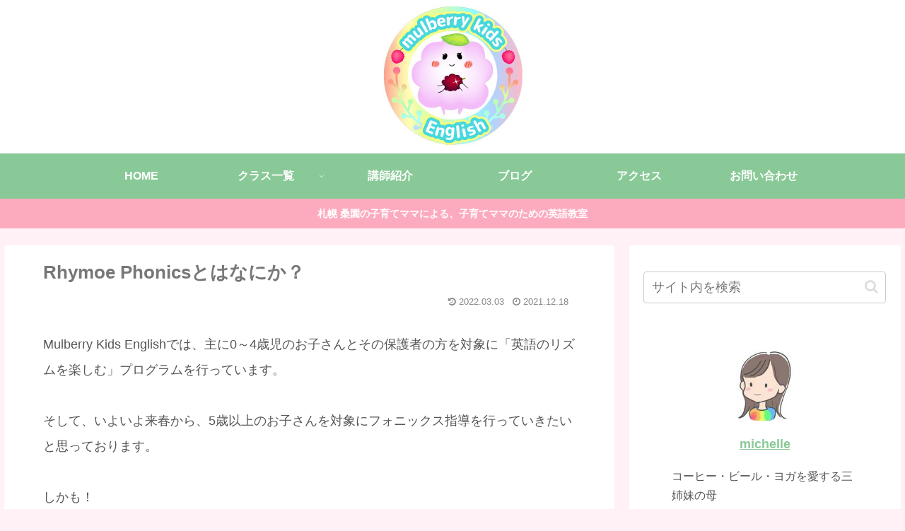

--- FILE ---
content_type: text/html; charset=UTF-8
request_url: https://e-mulberry.com/learning/20211218/
body_size: 37970
content:
<!doctype html>
<html lang="ja"
	prefix="og: https://ogp.me/ns#" >

<head>
<meta charset="utf-8">
<meta http-equiv="X-UA-Compatible" content="IE=edge">
<meta name="viewport" content="width=device-width, initial-scale=1.0, viewport-fit=cover"/>
<meta name="referrer" content="no-referrer-when-downgrade"/>

  
  <!-- preconnect dns-prefetch -->
<link rel="preconnect dns-prefetch" href="//www.googletagmanager.com">
<link rel="preconnect dns-prefetch" href="//www.google-analytics.com">
<link rel="preconnect dns-prefetch" href="//ajax.googleapis.com">
<link rel="preconnect dns-prefetch" href="//cdnjs.cloudflare.com">
<link rel="preconnect dns-prefetch" href="//pagead2.googlesyndication.com">
<link rel="preconnect dns-prefetch" href="//googleads.g.doubleclick.net">
<link rel="preconnect dns-prefetch" href="//tpc.googlesyndication.com">
<link rel="preconnect dns-prefetch" href="//ad.doubleclick.net">
<link rel="preconnect dns-prefetch" href="//www.gstatic.com">
<link rel="preconnect dns-prefetch" href="//cse.google.com">
<link rel="preconnect dns-prefetch" href="//fonts.gstatic.com">
<link rel="preconnect dns-prefetch" href="//fonts.googleapis.com">
<link rel="preconnect dns-prefetch" href="//cms.quantserve.com">
<link rel="preconnect dns-prefetch" href="//secure.gravatar.com">
<link rel="preconnect dns-prefetch" href="//cdn.syndication.twimg.com">
<link rel="preconnect dns-prefetch" href="//cdn.jsdelivr.net">
<link rel="preconnect dns-prefetch" href="//images-fe.ssl-images-amazon.com">
<link rel="preconnect dns-prefetch" href="//completion.amazon.com">
<link rel="preconnect dns-prefetch" href="//m.media-amazon.com">
<link rel="preconnect dns-prefetch" href="//i.moshimo.com">
<link rel="preconnect dns-prefetch" href="//aml.valuecommerce.com">
<link rel="preconnect dns-prefetch" href="//dalc.valuecommerce.com">
<link rel="preconnect dns-prefetch" href="//dalb.valuecommerce.com">
<title>Rhymoe Phonicsとはなにか？ - Mulberry Kids English 札幌 中央区 桑園 円山 八軒 山鼻</title>

		<!-- All in One SEO 4.1.3.4 -->
		<meta name="description" content="Mulberry Kids Englishでは、主に0～4歳児のお子さんとその保護者の方を対象に「英語のリズムを楽しむ」プログラムを行っています。 そして、いよいよ来春から、5歳以上のお子さんを対象にフォニックス指導を行 […]"/>
		<link rel="canonical" href="https://e-mulberry.com/learning/20211218/" />
		<meta property="og:site_name" content="Mulberry Kids English 札幌 中央区 桑園 円山 八軒 山鼻 - 札幌 桑園の子育てママによる、子育てママのための英語教室" />
		<meta property="og:type" content="article" />
		<meta property="og:title" content="Rhymoe Phonicsとはなにか？ - Mulberry Kids English 札幌 中央区 桑園 円山 八軒 山鼻" />
		<meta property="og:description" content="Mulberry Kids Englishでは、主に0～4歳児のお子さんとその保護者の方を対象に「英語のリズムを楽しむ」プログラムを行っています。 そして、いよいよ来春から、5歳以上のお子さんを対象にフォニックス指導を行 […]" />
		<meta property="og:url" content="https://e-mulberry.com/learning/20211218/" />
		<meta property="article:published_time" content="2021-12-17T23:06:39Z" />
		<meta property="article:modified_time" content="2022-03-03T02:48:18Z" />
		<meta name="twitter:card" content="summary" />
		<meta name="twitter:domain" content="e-mulberry.com" />
		<meta name="twitter:title" content="Rhymoe Phonicsとはなにか？ - Mulberry Kids English 札幌 中央区 桑園 円山 八軒 山鼻" />
		<meta name="twitter:description" content="Mulberry Kids Englishでは、主に0～4歳児のお子さんとその保護者の方を対象に「英語のリズムを楽しむ」プログラムを行っています。 そして、いよいよ来春から、5歳以上のお子さんを対象にフォニックス指導を行 […]" />
		<script type="application/ld+json" class="aioseo-schema">
			{"@context":"https:\/\/schema.org","@graph":[{"@type":"WebSite","@id":"https:\/\/e-mulberry.com\/#website","url":"https:\/\/e-mulberry.com\/","name":"Mulberry Kids English \u672d\u5e4c \u4e2d\u592e\u533a \u6851\u5712 \u5186\u5c71 \u516b\u8ed2 \u5c71\u9f3b","description":"\u672d\u5e4c \u6851\u5712\u306e\u5b50\u80b2\u3066\u30de\u30de\u306b\u3088\u308b\u3001\u5b50\u80b2\u3066\u30de\u30de\u306e\u305f\u3081\u306e\u82f1\u8a9e\u6559\u5ba4","publisher":{"@id":"https:\/\/e-mulberry.com\/#organization"}},{"@type":"Organization","@id":"https:\/\/e-mulberry.com\/#organization","name":"Mulberry Kids English \u672d\u5e4c\u3000\u6851\u5712","url":"https:\/\/e-mulberry.com\/"},{"@type":"BreadcrumbList","@id":"https:\/\/e-mulberry.com\/learning\/20211218\/#breadcrumblist","itemListElement":[{"@type":"ListItem","@id":"https:\/\/e-mulberry.com\/#listItem","position":"1","item":{"@type":"WebPage","@id":"https:\/\/e-mulberry.com\/","name":"\u30db\u30fc\u30e0","description":"\u672d\u5e4c\u5e02\u6851\u5712\u306e\u82f1\u8a9e\u6559\u5ba4\u3002\u8d64\u3061\u3083\u3093\u304b\u3089\u5e7c\u5150\u30fb\u5c0f\u5b66\u751f\u30fb\u30de\u30de\u3055\u3093\u5411\u3051\u306e\u51fa\u5f35\u30ec\u30c3\u30b9\u30f3\u30fb\u30aa\u30f3\u30e9\u30a4\u30f3\u30ec\u30c3\u30b9\u30f3\u3092\u884c\u3063\u3066\u3044\u307e\u3059\u3002\u6851\u5712\u5c0f\u5150\u7ae5\u306f\u30ce\u30fc\u30de\u30fb\u30b8\u30fc\u30f3\u3067\u30d5\u30a9\u30cb\u30c3\u30af\u30b9\u3002\u89aa\u5b50\u30af\u30e9\u30b9\u306f\u304f\u308f\uff5e\u308b\u306b\u3066\u3002\u5c71\u9f3b\u30fb\u516b\u8ed2\u30fb\u5e73\u5cb8\u306e\u4fdd\u80b2\u5712\u3067\u306e\u51fa\u5f35\u30ec\u30c3\u30b9\u30f3\u3082\u884c\u3063\u3066\u3044\u307e\u3059\u3002\u697d\u3057\u304f\u4f53\u3092\u52d5\u304b\u3057\u306a\u304c\u3089\u82f1\u8a9e\u672c\u6765\u306e\u30ea\u30ba\u30e0\u3068\u767a\u97f3\u3092\u7fd2\u5f97\u3067\u304d\u308b\u30ec\u30c3\u30b9\u30f3\u3067\u3059\u3002","url":"https:\/\/e-mulberry.com\/"},"nextItem":"https:\/\/e-mulberry.com\/learning\/#listItem"},{"@type":"ListItem","@id":"https:\/\/e-mulberry.com\/learning\/#listItem","position":"2","item":{"@type":"WebPage","@id":"https:\/\/e-mulberry.com\/learning\/","name":"\u8b1b\u5e2b\u306e\u5b66\u3073","description":"Mulberry Kids English\u3067\u306f\u3001\u4e3b\u306b0\uff5e4\u6b73\u5150\u306e\u304a\u5b50\u3055\u3093\u3068\u305d\u306e\u4fdd\u8b77\u8005\u306e\u65b9\u3092\u5bfe\u8c61\u306b\u300c\u82f1\u8a9e\u306e\u30ea\u30ba\u30e0\u3092\u697d\u3057\u3080\u300d\u30d7\u30ed\u30b0\u30e9\u30e0\u3092\u884c\u3063\u3066\u3044\u307e\u3059\u3002 \u305d\u3057\u3066\u3001\u3044\u3088\u3044\u3088\u6765\u6625\u304b\u3089\u30015\u6b73\u4ee5\u4e0a\u306e\u304a\u5b50\u3055\u3093\u3092\u5bfe\u8c61\u306b\u30d5\u30a9\u30cb\u30c3\u30af\u30b9\u6307\u5c0e\u3092\u884c [\u2026]","url":"https:\/\/e-mulberry.com\/learning\/"},"nextItem":"https:\/\/e-mulberry.com\/learning\/20211218\/#listItem","previousItem":"https:\/\/e-mulberry.com\/#listItem"},{"@type":"ListItem","@id":"https:\/\/e-mulberry.com\/learning\/20211218\/#listItem","position":"3","item":{"@type":"WebPage","@id":"https:\/\/e-mulberry.com\/learning\/20211218\/","name":"Rhymoe Phonics\u3068\u306f\u306a\u306b\u304b\uff1f","description":"Mulberry Kids English\u3067\u306f\u3001\u4e3b\u306b0\uff5e4\u6b73\u5150\u306e\u304a\u5b50\u3055\u3093\u3068\u305d\u306e\u4fdd\u8b77\u8005\u306e\u65b9\u3092\u5bfe\u8c61\u306b\u300c\u82f1\u8a9e\u306e\u30ea\u30ba\u30e0\u3092\u697d\u3057\u3080\u300d\u30d7\u30ed\u30b0\u30e9\u30e0\u3092\u884c\u3063\u3066\u3044\u307e\u3059\u3002 \u305d\u3057\u3066\u3001\u3044\u3088\u3044\u3088\u6765\u6625\u304b\u3089\u30015\u6b73\u4ee5\u4e0a\u306e\u304a\u5b50\u3055\u3093\u3092\u5bfe\u8c61\u306b\u30d5\u30a9\u30cb\u30c3\u30af\u30b9\u6307\u5c0e\u3092\u884c [\u2026]","url":"https:\/\/e-mulberry.com\/learning\/20211218\/"},"previousItem":"https:\/\/e-mulberry.com\/learning\/#listItem"}]},{"@type":"Person","@id":"https:\/\/e-mulberry.com\/author\/michelle\/#author","url":"https:\/\/e-mulberry.com\/author\/michelle\/","name":"michelle","image":{"@type":"ImageObject","@id":"https:\/\/e-mulberry.com\/learning\/20211218\/#authorImage","url":"https:\/\/secure.gravatar.com\/avatar\/4d3ebec02593e63d9e5c1ddb348c675026ad231d930fe77f516fa8727a7a008e?s=96&d=mm&r=g","width":"96","height":"96","caption":"michelle"}},{"@type":"WebPage","@id":"https:\/\/e-mulberry.com\/learning\/20211218\/#webpage","url":"https:\/\/e-mulberry.com\/learning\/20211218\/","name":"Rhymoe Phonics\u3068\u306f\u306a\u306b\u304b\uff1f - Mulberry Kids English \u672d\u5e4c \u4e2d\u592e\u533a \u6851\u5712 \u5186\u5c71 \u516b\u8ed2 \u5c71\u9f3b","description":"Mulberry Kids English\u3067\u306f\u3001\u4e3b\u306b0\uff5e4\u6b73\u5150\u306e\u304a\u5b50\u3055\u3093\u3068\u305d\u306e\u4fdd\u8b77\u8005\u306e\u65b9\u3092\u5bfe\u8c61\u306b\u300c\u82f1\u8a9e\u306e\u30ea\u30ba\u30e0\u3092\u697d\u3057\u3080\u300d\u30d7\u30ed\u30b0\u30e9\u30e0\u3092\u884c\u3063\u3066\u3044\u307e\u3059\u3002 \u305d\u3057\u3066\u3001\u3044\u3088\u3044\u3088\u6765\u6625\u304b\u3089\u30015\u6b73\u4ee5\u4e0a\u306e\u304a\u5b50\u3055\u3093\u3092\u5bfe\u8c61\u306b\u30d5\u30a9\u30cb\u30c3\u30af\u30b9\u6307\u5c0e\u3092\u884c [\u2026]","inLanguage":"ja","isPartOf":{"@id":"https:\/\/e-mulberry.com\/#website"},"breadcrumb":{"@id":"https:\/\/e-mulberry.com\/learning\/20211218\/#breadcrumblist"},"author":"https:\/\/e-mulberry.com\/author\/michelle\/#author","creator":"https:\/\/e-mulberry.com\/author\/michelle\/#author","image":{"@type":"ImageObject","@id":"https:\/\/e-mulberry.com\/#mainImage","url":"https:\/\/e-mulberry.com\/wp-content\/uploads\/2021\/12\/RhymoePhonics\u30a4\u30e1\u30fc\u30b8\u9577\u65b9\u5f62.jpg","width":"1280","height":"720"},"primaryImageOfPage":{"@id":"https:\/\/e-mulberry.com\/learning\/20211218\/#mainImage"},"datePublished":"2021-12-17T23:06:39+09:00","dateModified":"2022-03-03T02:48:18+09:00"},{"@type":"BlogPosting","@id":"https:\/\/e-mulberry.com\/learning\/20211218\/#blogposting","name":"Rhymoe Phonics\u3068\u306f\u306a\u306b\u304b\uff1f - Mulberry Kids English \u672d\u5e4c \u4e2d\u592e\u533a \u6851\u5712 \u5186\u5c71 \u516b\u8ed2 \u5c71\u9f3b","description":"Mulberry Kids English\u3067\u306f\u3001\u4e3b\u306b0\uff5e4\u6b73\u5150\u306e\u304a\u5b50\u3055\u3093\u3068\u305d\u306e\u4fdd\u8b77\u8005\u306e\u65b9\u3092\u5bfe\u8c61\u306b\u300c\u82f1\u8a9e\u306e\u30ea\u30ba\u30e0\u3092\u697d\u3057\u3080\u300d\u30d7\u30ed\u30b0\u30e9\u30e0\u3092\u884c\u3063\u3066\u3044\u307e\u3059\u3002 \u305d\u3057\u3066\u3001\u3044\u3088\u3044\u3088\u6765\u6625\u304b\u3089\u30015\u6b73\u4ee5\u4e0a\u306e\u304a\u5b50\u3055\u3093\u3092\u5bfe\u8c61\u306b\u30d5\u30a9\u30cb\u30c3\u30af\u30b9\u6307\u5c0e\u3092\u884c [\u2026]","headline":"Rhymoe Phonics\u3068\u306f\u306a\u306b\u304b\uff1f","author":{"@id":"https:\/\/e-mulberry.com\/author\/michelle\/#author"},"publisher":{"@id":"https:\/\/e-mulberry.com\/#organization"},"datePublished":"2021-12-17T23:06:39+09:00","dateModified":"2022-03-03T02:48:18+09:00","articleSection":"\u8b1b\u5e2b\u306e\u5b66\u3073","mainEntityOfPage":{"@id":"https:\/\/e-mulberry.com\/learning\/20211218\/#webpage"},"isPartOf":{"@id":"https:\/\/e-mulberry.com\/learning\/20211218\/#webpage"},"image":{"@type":"ImageObject","@id":"https:\/\/e-mulberry.com\/#articleImage","url":"https:\/\/e-mulberry.com\/wp-content\/uploads\/2021\/12\/RhymoePhonics\u30a4\u30e1\u30fc\u30b8\u9577\u65b9\u5f62.jpg","width":"1280","height":"720"}}]}
		</script>
		<!-- All in One SEO -->


<!-- OGP -->
<meta property="og:type" content="article">
<meta property="og:description" content="Mulberry Kids Englishでは、主に0～4歳児のお子さんとその保護者の方を対象に「英語のリズムを楽しむ」プログラムを行っています。そして、いよいよ来春から、5歳以上のお子さんを対象にフォニックス指導を行っていきたいと思ってお">
<meta property="og:title" content="Rhymoe Phonicsとはなにか？">
<meta property="og:url" content="https://e-mulberry.com/learning/20211218/">
<meta property="og:image" content="https://e-mulberry.com/wp-content/uploads/2021/12/RhymoePhonicsイメージ長方形.jpg">
<meta property="og:site_name" content="Mulberry Kids English 札幌 中央区 桑園 円山 八軒 山鼻">
<meta property="og:locale" content="ja_JP">
<meta property="article:published_time" content="2021-12-18T08:06:39+09:00" />
<meta property="article:modified_time" content="2022-03-03T11:48:18+09:00" />
<meta property="article:section" content="講師の学び">
<!-- /OGP -->

<!-- Twitter Card -->
<meta name="twitter:card" content="summary_large_image">
<meta property="twitter:description" content="Mulberry Kids Englishでは、主に0～4歳児のお子さんとその保護者の方を対象に「英語のリズムを楽しむ」プログラムを行っています。そして、いよいよ来春から、5歳以上のお子さんを対象にフォニックス指導を行っていきたいと思ってお">
<meta property="twitter:title" content="Rhymoe Phonicsとはなにか？">
<meta property="twitter:url" content="https://e-mulberry.com/learning/20211218/">
<meta name="twitter:image" content="https://e-mulberry.com/wp-content/uploads/2021/12/RhymoePhonicsイメージ長方形.jpg">
<meta name="twitter:domain" content="e-mulberry.com">
<!-- /Twitter Card -->
<link rel='dns-prefetch' href='//ajax.googleapis.com' />
<link rel='dns-prefetch' href='//cdnjs.cloudflare.com' />
<link rel='dns-prefetch' href='//stats.wp.com' />
<link rel="alternate" type="application/rss+xml" title="Mulberry Kids English 札幌 中央区 桑園 円山 八軒 山鼻 &raquo; フィード" href="https://e-mulberry.com/feed/" />
<link rel="alternate" type="application/rss+xml" title="Mulberry Kids English 札幌 中央区 桑園 円山 八軒 山鼻 &raquo; コメントフィード" href="https://e-mulberry.com/comments/feed/" />
<link rel="alternate" type="application/rss+xml" title="Mulberry Kids English 札幌 中央区 桑園 円山 八軒 山鼻 &raquo; Rhymoe Phonicsとはなにか？ のコメントのフィード" href="https://e-mulberry.com/learning/20211218/feed/" />
		<!-- This site uses the Google Analytics by MonsterInsights plugin v7.18.0 - Using Analytics tracking - https://www.monsterinsights.com/ -->
		<!-- Note: MonsterInsights is not currently configured on this site. The site owner needs to authenticate with Google Analytics in the MonsterInsights settings panel. -->
					<!-- No UA code set -->
				<!-- / Google Analytics by MonsterInsights -->
		<style id='wp-img-auto-sizes-contain-inline-css'>
img:is([sizes=auto i],[sizes^="auto," i]){contain-intrinsic-size:3000px 1500px}
/*# sourceURL=wp-img-auto-sizes-contain-inline-css */
</style>
<link rel='stylesheet' id='cocoon-style-css' href='https://e-mulberry.com/wp-content/themes/cocoon-master/style.css?ver=6.9&#038;fver=20210819122816' media='all' />
<link rel='stylesheet' id='cocoon-keyframes-css' href='https://e-mulberry.com/wp-content/themes/cocoon-master/keyframes.css?ver=6.9&#038;fver=20210819122816' media='all' />
<link rel='stylesheet' id='font-awesome-style-css' href='https://e-mulberry.com/wp-content/themes/cocoon-master/webfonts/fontawesome/css/font-awesome.min.css?ver=6.9&#038;fver=20210819122816' media='all' />
<link rel='stylesheet' id='icomoon-style-css' href='https://e-mulberry.com/wp-content/themes/cocoon-master/webfonts/icomoon/style.css?ver=6.9&#038;fver=20210819122816' media='all' />
<link rel='stylesheet' id='baguettebox-style-css' href='https://e-mulberry.com/wp-content/themes/cocoon-master/plugins/baguettebox/dist/baguetteBox.min.css?ver=6.9&#038;fver=20210819122816' media='all' />
<link rel='stylesheet' id='cocoon-skin-style-css' href='https://e-mulberry.com/wp-content/themes/cocoon-master/skins/skin-season-spring/style.css?ver=6.9&#038;fver=20210819122816' media='all' />
<style id='cocoon-skin-style-inline-css'>
body.public-page{background-color:#fff1f5}.header{background-color:#fff}#navi .navi-in a:hover{background-color:rgba(255,255,255,.2)}#navi .navi-in>ul .sub-menu{min-width:300px}#navi .navi-in>ul .sub-menu ul{left:300px}.main{width:860px}.sidebar{width:376px}@media screen and (max-width:1280px){.wrap{width:auto}.main,.sidebar,.sidebar-left .main,.sidebar-left .sidebar{margin:0 .5%}.main{width:67.4%}.sidebar{padding:1.5%;width:30%}.entry-card-thumb{width:38%}.entry-card-content{margin-left:40%}}#notice-area{background-color:#fcabbf}body::after{content:url(https://e-mulberry.com/wp-content/themes/cocoon-master/lib/analytics/access.php?post_id=460&post_type=post)!important;visibility:hidden;position:absolute;bottom:0;right:0;width:1px;height:1px;overflow:hidden;display:inline!important}.logo-header img{width:200px;height:auto}.toc-checkbox{display:none}.toc-content{visibility:hidden;height:0;opacity:.2;transition:all .5s ease-out}.toc-checkbox:checked~.toc-content{visibility:visible;padding-top:.6em;height:100%;opacity:1}.toc-title::after{content:'[開く]';margin-left:.5em;cursor:pointer;font-size:.8em}.toc-title:hover::after{text-decoration:underline}.toc-checkbox:checked+.toc-title::after{content:'[閉じる]'}#respond{display:none}.entry-content>*,.demo .entry-content p{line-height:1.8}.entry-content>*,.article p,.demo .entry-content p,.article dl,.article ul,.article ol,.article blockquote,.article pre,.article table,.article .toc,.body .column-wrap,.body .new-entry-cards,.body .popular-entry-cards,.body .navi-entry-cards,.body .box-menus,.body .ranking-item,.body .rss-entry-cards,.body .widget,.body .author-box,.body .blogcard-wrap,.body .login-user-only,.body .information-box,.body .question-box,.body .alert-box,.body .information,.body .question,.body .alert,.body .memo-box,.body .comment-box,.body .common-icon-box,.body .blank-box,.body .button-block,.body .micro-bottom,.body .caption-box,.body .tab-caption-box,.body .label-box,.body .toggle-wrap,.body .wp-block-image,.body .booklink-box,.body .kaerebalink-box,.body .tomarebalink-box,.body .product-item-box,.body .speech-wrap,.body .wp-block-categories,.body .wp-block-archives,.body .wp-block-archives-dropdown,.body .wp-block-calendar,.body .ad-area,.body .wp-block-gallery,.body .wp-block-audio,.body .wp-block-cover,.body .wp-block-file,.body .wp-block-media-text,.body .wp-block-video,.body .wp-block-buttons,.body .wp-block-columns,.body .wp-block-separator,.body .components-placeholder,.body .wp-block-search,.body .wp-block-social-links,.body .timeline-box,.body .blogcard-type,.body .btn-wrap,.body .btn-wrap a,.body .block-box,.body .wp-block-embed,.body .wp-block-group,.body .wp-block-table,.body .scrollable-table,.body .wp-block-separator,.body .wp-block,.body .video-container,.comment-area,.related-entries,.pager-post-navi,.comment-respond,.is-root-container>*,[data-type="core/freeform"]{margin-bottom:1.4em}.article h2,.article h3,.article h4,.article h5,.article h6{margin-bottom:1.26em}@media screen and (max-width:480px){.body,.menu-content{font-size:16px}}@media screen and (max-width:781px){.wp-block-column{margin-bottom:1.4em}}@media screen and (max-width:599px){.column-wrap>div{margin-bottom:1.4em}}.article h2,.article h3,.article h4,.article h5,.article h6{margin-top:1.87em}.article .micro-top{margin-bottom:.28em}.article .micro-bottom{margin-top:-1.26em}.article .micro-balloon{margin-bottom:.7em}.article .micro-bottom.micro-balloon{margin-top:-.98em}.blank-box.bb-key-color{border-color:#19448e}.iic-key-color li::before{color:#19448e}.blank-box.bb-tab.bb-key-color::before{background-color:#19448e}.tb-key-color .toggle-button{border:1px solid #19448e;background:#19448e;color:#fff}.tb-key-color .toggle-button::before{color:#ccc}.tb-key-color .toggle-checkbox:checked~.toggle-content{border-color:#19448e}.cb-key-color.caption-box{border-color:#19448e}.cb-key-color .caption-box-label{background-color:#19448e;color:#fff}.tcb-key-color .tab-caption-box-label{background-color:#19448e;color:#fff}.tcb-key-color .tab-caption-box-content{border-color:#19448e}.lb-key-color .label-box-content{border-color:#19448e}.mc-key-color{background-color:#19448e;color:#fff;border:0}.mc-key-color.micro-bottom::after{border-bottom-color:#19448e;border-top-color:transparent}.mc-key-color::before{border-top-color:transparent;border-bottom-color:transparent}.mc-key-color::after{border-top-color:#19448e}.btn-key-color,.btn-wrap.btn-wrap-key-color>a{background-color:#19448e}.has-text-color.has-key-color-color{color:#19448e}.has-background.has-key-color-background-color{background-color:#19448e}.body.article,body#tinymce.wp-editor{background-color:#fff}.body.article,.editor-post-title__block .editor-post-title__input,body#tinymce.wp-editor{color:#333}html .body .has-key-color-background-color{background-color:#19448e}html .body .has-key-color-color{color:#19448e}html .body .has-key-color-border-color{border-color:#19448e}html .body .btn-wrap.has-key-color-background-color>a{background-color:#19448e}html .body .btn-wrap.has-key-color-color>a{color:#19448e}html .body .btn-wrap.has-key-color-border-color>a{border-color:#19448e}html .body .bb-tab.has-key-color-border-color .bb-label{background-color:#19448e}html .body .toggle-wrap.has-key-color-border-color .toggle-button{background-color:#19448e}html .body .toggle-wrap.has-key-color-border-color .toggle-button,.toggle-wrap.has-key-color-border-color .toggle-content{border-color:#19448e}html .body .iconlist-box.has-key-color-icon-color li::before{color:#19448e}html .body .micro-balloon.has-key-color-color{color:#19448e}html .body .micro-balloon.has-key-color-background-color{background-color:#19448e;border-color:transparent}html .body .micro-balloon.has-key-color-background-color.micro-bottom::after{border-bottom-color:#19448e;border-top-color:transparent}html .body .micro-balloon.has-key-color-background-color::before{border-top-color:transparent;border-bottom-color:transparent}html .body .micro-balloon.has-key-color-background-color::after{border-top-color:#19448e}html .body .micro-balloon.has-border-color.has-key-color-border-color{border-color:#19448e}html .body .micro-balloon.micro-top.has-key-color-border-color::before{border-top-color:#19448e}html .body .micro-balloon.micro-bottom.has-key-color-border-color::before{border-bottom-color:#19448e}html .body .caption-box.has-key-color-border-color .box-label{background-color:#19448e}html .body .tab-caption-box.has-key-color-border-color .box-label{background-color:#19448e}html .body .tab-caption-box.has-key-color-border-color .box-content{border-color:#19448e}html .body .tab-caption-box.has-key-color-background-color .box-content{background-color:#19448e}html .body .label-box.has-key-color-border-color .box-content{border-color:#19448e}html .body .label-box.has-key-color-background-color .box-content{background-color:#19448e}html .body .speech-balloon.has-key-color-background-color{background-color:#19448e}html .body .speech-balloon.has-text-color.has-key-color-color{color:#19448e}html .body .speech-balloon.has-key-color-border-color{border-color:#19448e}html .body .sbp-l .speech-balloon.has-key-color-border-color::before{border-right-color:#19448e}html .body .sbp-r .speech-balloon.has-key-color-border-color::before{border-left-color:#19448e}html .body .sbp-l .speech-balloon.has-key-color-background-color::after{border-right-color:#19448e}html .body .sbp-r .speech-balloon.has-key-color-background-color::after{border-left-color:#19448e}html .body .sbs-line.sbp-r .speech-balloon.has-key-color-background-color{background-color:#19448e}html .body .sbs-line.sbp-r .speech-balloon.has-key-color-border-color{border-color:#19448e}html .body .speech-wraphtml .body .sbs-think .speech-balloon.has-key-color-border-color::before,html .body .speech-wrap.sbs-think .speech-balloon.has-key-color-border-color::after{border-color:#19448e}html .body .sbs-think .speech-balloon.has-key-color-background-color::before,html .body .sbs-think .speech-balloon.has-key-color-background-color::after{background-color:#19448e}html .body .sbs-think .speech-balloon.has-key-color-border-color::before{border-color:#19448e}html .body .timeline-box.has-key-color-point-color .timeline-item::before{background-color:#19448e}html .body .has-key-color-question-color .faq-question-label{color:#19448e}html .body .has-key-color-answer-color .faq-answer-label{color:#19448e}html .body .is-style-square.has-key-color-question-color .faq-question-label{color:#fff;background-color:#19448e}html .body .is-style-square.has-key-color-answer-color .faq-answer-label{color:#fff;background-color:#19448e}html .body .has-red-background-color{background-color:#e60033}html .body .has-red-color{color:#e60033}html .body .has-red-border-color{border-color:#e60033}html .body .btn-wrap.has-red-background-color>a{background-color:#e60033}html .body .btn-wrap.has-red-color>a{color:#e60033}html .body .btn-wrap.has-red-border-color>a{border-color:#e60033}html .body .bb-tab.has-red-border-color .bb-label{background-color:#e60033}html .body .toggle-wrap.has-red-border-color .toggle-button{background-color:#e60033}html .body .toggle-wrap.has-red-border-color .toggle-button,.toggle-wrap.has-red-border-color .toggle-content{border-color:#e60033}html .body .iconlist-box.has-red-icon-color li::before{color:#e60033}html .body .micro-balloon.has-red-color{color:#e60033}html .body .micro-balloon.has-red-background-color{background-color:#e60033;border-color:transparent}html .body .micro-balloon.has-red-background-color.micro-bottom::after{border-bottom-color:#e60033;border-top-color:transparent}html .body .micro-balloon.has-red-background-color::before{border-top-color:transparent;border-bottom-color:transparent}html .body .micro-balloon.has-red-background-color::after{border-top-color:#e60033}html .body .micro-balloon.has-border-color.has-red-border-color{border-color:#e60033}html .body .micro-balloon.micro-top.has-red-border-color::before{border-top-color:#e60033}html .body .micro-balloon.micro-bottom.has-red-border-color::before{border-bottom-color:#e60033}html .body .caption-box.has-red-border-color .box-label{background-color:#e60033}html .body .tab-caption-box.has-red-border-color .box-label{background-color:#e60033}html .body .tab-caption-box.has-red-border-color .box-content{border-color:#e60033}html .body .tab-caption-box.has-red-background-color .box-content{background-color:#e60033}html .body .label-box.has-red-border-color .box-content{border-color:#e60033}html .body .label-box.has-red-background-color .box-content{background-color:#e60033}html .body .speech-balloon.has-red-background-color{background-color:#e60033}html .body .speech-balloon.has-text-color.has-red-color{color:#e60033}html .body .speech-balloon.has-red-border-color{border-color:#e60033}html .body .sbp-l .speech-balloon.has-red-border-color::before{border-right-color:#e60033}html .body .sbp-r .speech-balloon.has-red-border-color::before{border-left-color:#e60033}html .body .sbp-l .speech-balloon.has-red-background-color::after{border-right-color:#e60033}html .body .sbp-r .speech-balloon.has-red-background-color::after{border-left-color:#e60033}html .body .sbs-line.sbp-r .speech-balloon.has-red-background-color{background-color:#e60033}html .body .sbs-line.sbp-r .speech-balloon.has-red-border-color{border-color:#e60033}html .body .speech-wraphtml .body .sbs-think .speech-balloon.has-red-border-color::before,html .body .speech-wrap.sbs-think .speech-balloon.has-red-border-color::after{border-color:#e60033}html .body .sbs-think .speech-balloon.has-red-background-color::before,html .body .sbs-think .speech-balloon.has-red-background-color::after{background-color:#e60033}html .body .sbs-think .speech-balloon.has-red-border-color::before{border-color:#e60033}html .body .timeline-box.has-red-point-color .timeline-item::before{background-color:#e60033}html .body .has-red-question-color .faq-question-label{color:#e60033}html .body .has-red-answer-color .faq-answer-label{color:#e60033}html .body .is-style-square.has-red-question-color .faq-question-label{color:#fff;background-color:#e60033}html .body .is-style-square.has-red-answer-color .faq-answer-label{color:#fff;background-color:#e60033}html .body .has-pink-background-color{background-color:#e95295}html .body .has-pink-color{color:#e95295}html .body .has-pink-border-color{border-color:#e95295}html .body .btn-wrap.has-pink-background-color>a{background-color:#e95295}html .body .btn-wrap.has-pink-color>a{color:#e95295}html .body .btn-wrap.has-pink-border-color>a{border-color:#e95295}html .body .bb-tab.has-pink-border-color .bb-label{background-color:#e95295}html .body .toggle-wrap.has-pink-border-color .toggle-button{background-color:#e95295}html .body .toggle-wrap.has-pink-border-color .toggle-button,.toggle-wrap.has-pink-border-color .toggle-content{border-color:#e95295}html .body .iconlist-box.has-pink-icon-color li::before{color:#e95295}html .body .micro-balloon.has-pink-color{color:#e95295}html .body .micro-balloon.has-pink-background-color{background-color:#e95295;border-color:transparent}html .body .micro-balloon.has-pink-background-color.micro-bottom::after{border-bottom-color:#e95295;border-top-color:transparent}html .body .micro-balloon.has-pink-background-color::before{border-top-color:transparent;border-bottom-color:transparent}html .body .micro-balloon.has-pink-background-color::after{border-top-color:#e95295}html .body .micro-balloon.has-border-color.has-pink-border-color{border-color:#e95295}html .body .micro-balloon.micro-top.has-pink-border-color::before{border-top-color:#e95295}html .body .micro-balloon.micro-bottom.has-pink-border-color::before{border-bottom-color:#e95295}html .body .caption-box.has-pink-border-color .box-label{background-color:#e95295}html .body .tab-caption-box.has-pink-border-color .box-label{background-color:#e95295}html .body .tab-caption-box.has-pink-border-color .box-content{border-color:#e95295}html .body .tab-caption-box.has-pink-background-color .box-content{background-color:#e95295}html .body .label-box.has-pink-border-color .box-content{border-color:#e95295}html .body .label-box.has-pink-background-color .box-content{background-color:#e95295}html .body .speech-balloon.has-pink-background-color{background-color:#e95295}html .body .speech-balloon.has-text-color.has-pink-color{color:#e95295}html .body .speech-balloon.has-pink-border-color{border-color:#e95295}html .body .sbp-l .speech-balloon.has-pink-border-color::before{border-right-color:#e95295}html .body .sbp-r .speech-balloon.has-pink-border-color::before{border-left-color:#e95295}html .body .sbp-l .speech-balloon.has-pink-background-color::after{border-right-color:#e95295}html .body .sbp-r .speech-balloon.has-pink-background-color::after{border-left-color:#e95295}html .body .sbs-line.sbp-r .speech-balloon.has-pink-background-color{background-color:#e95295}html .body .sbs-line.sbp-r .speech-balloon.has-pink-border-color{border-color:#e95295}html .body .speech-wraphtml .body .sbs-think .speech-balloon.has-pink-border-color::before,html .body .speech-wrap.sbs-think .speech-balloon.has-pink-border-color::after{border-color:#e95295}html .body .sbs-think .speech-balloon.has-pink-background-color::before,html .body .sbs-think .speech-balloon.has-pink-background-color::after{background-color:#e95295}html .body .sbs-think .speech-balloon.has-pink-border-color::before{border-color:#e95295}html .body .timeline-box.has-pink-point-color .timeline-item::before{background-color:#e95295}html .body .has-pink-question-color .faq-question-label{color:#e95295}html .body .has-pink-answer-color .faq-answer-label{color:#e95295}html .body .is-style-square.has-pink-question-color .faq-question-label{color:#fff;background-color:#e95295}html .body .is-style-square.has-pink-answer-color .faq-answer-label{color:#fff;background-color:#e95295}html .body .has-purple-background-color{background-color:#884898}html .body .has-purple-color{color:#884898}html .body .has-purple-border-color{border-color:#884898}html .body .btn-wrap.has-purple-background-color>a{background-color:#884898}html .body .btn-wrap.has-purple-color>a{color:#884898}html .body .btn-wrap.has-purple-border-color>a{border-color:#884898}html .body .bb-tab.has-purple-border-color .bb-label{background-color:#884898}html .body .toggle-wrap.has-purple-border-color .toggle-button{background-color:#884898}html .body .toggle-wrap.has-purple-border-color .toggle-button,.toggle-wrap.has-purple-border-color .toggle-content{border-color:#884898}html .body .iconlist-box.has-purple-icon-color li::before{color:#884898}html .body .micro-balloon.has-purple-color{color:#884898}html .body .micro-balloon.has-purple-background-color{background-color:#884898;border-color:transparent}html .body .micro-balloon.has-purple-background-color.micro-bottom::after{border-bottom-color:#884898;border-top-color:transparent}html .body .micro-balloon.has-purple-background-color::before{border-top-color:transparent;border-bottom-color:transparent}html .body .micro-balloon.has-purple-background-color::after{border-top-color:#884898}html .body .micro-balloon.has-border-color.has-purple-border-color{border-color:#884898}html .body .micro-balloon.micro-top.has-purple-border-color::before{border-top-color:#884898}html .body .micro-balloon.micro-bottom.has-purple-border-color::before{border-bottom-color:#884898}html .body .caption-box.has-purple-border-color .box-label{background-color:#884898}html .body .tab-caption-box.has-purple-border-color .box-label{background-color:#884898}html .body .tab-caption-box.has-purple-border-color .box-content{border-color:#884898}html .body .tab-caption-box.has-purple-background-color .box-content{background-color:#884898}html .body .label-box.has-purple-border-color .box-content{border-color:#884898}html .body .label-box.has-purple-background-color .box-content{background-color:#884898}html .body .speech-balloon.has-purple-background-color{background-color:#884898}html .body .speech-balloon.has-text-color.has-purple-color{color:#884898}html .body .speech-balloon.has-purple-border-color{border-color:#884898}html .body .sbp-l .speech-balloon.has-purple-border-color::before{border-right-color:#884898}html .body .sbp-r .speech-balloon.has-purple-border-color::before{border-left-color:#884898}html .body .sbp-l .speech-balloon.has-purple-background-color::after{border-right-color:#884898}html .body .sbp-r .speech-balloon.has-purple-background-color::after{border-left-color:#884898}html .body .sbs-line.sbp-r .speech-balloon.has-purple-background-color{background-color:#884898}html .body .sbs-line.sbp-r .speech-balloon.has-purple-border-color{border-color:#884898}html .body .speech-wraphtml .body .sbs-think .speech-balloon.has-purple-border-color::before,html .body .speech-wrap.sbs-think .speech-balloon.has-purple-border-color::after{border-color:#884898}html .body .sbs-think .speech-balloon.has-purple-background-color::before,html .body .sbs-think .speech-balloon.has-purple-background-color::after{background-color:#884898}html .body .sbs-think .speech-balloon.has-purple-border-color::before{border-color:#884898}html .body .timeline-box.has-purple-point-color .timeline-item::before{background-color:#884898}html .body .has-purple-question-color .faq-question-label{color:#884898}html .body .has-purple-answer-color .faq-answer-label{color:#884898}html .body .is-style-square.has-purple-question-color .faq-question-label{color:#fff;background-color:#884898}html .body .is-style-square.has-purple-answer-color .faq-answer-label{color:#fff;background-color:#884898}html .body .has-deep-background-color{background-color:#55295b}html .body .has-deep-color{color:#55295b}html .body .has-deep-border-color{border-color:#55295b}html .body .btn-wrap.has-deep-background-color>a{background-color:#55295b}html .body .btn-wrap.has-deep-color>a{color:#55295b}html .body .btn-wrap.has-deep-border-color>a{border-color:#55295b}html .body .bb-tab.has-deep-border-color .bb-label{background-color:#55295b}html .body .toggle-wrap.has-deep-border-color .toggle-button{background-color:#55295b}html .body .toggle-wrap.has-deep-border-color .toggle-button,.toggle-wrap.has-deep-border-color .toggle-content{border-color:#55295b}html .body .iconlist-box.has-deep-icon-color li::before{color:#55295b}html .body .micro-balloon.has-deep-color{color:#55295b}html .body .micro-balloon.has-deep-background-color{background-color:#55295b;border-color:transparent}html .body .micro-balloon.has-deep-background-color.micro-bottom::after{border-bottom-color:#55295b;border-top-color:transparent}html .body .micro-balloon.has-deep-background-color::before{border-top-color:transparent;border-bottom-color:transparent}html .body .micro-balloon.has-deep-background-color::after{border-top-color:#55295b}html .body .micro-balloon.has-border-color.has-deep-border-color{border-color:#55295b}html .body .micro-balloon.micro-top.has-deep-border-color::before{border-top-color:#55295b}html .body .micro-balloon.micro-bottom.has-deep-border-color::before{border-bottom-color:#55295b}html .body .caption-box.has-deep-border-color .box-label{background-color:#55295b}html .body .tab-caption-box.has-deep-border-color .box-label{background-color:#55295b}html .body .tab-caption-box.has-deep-border-color .box-content{border-color:#55295b}html .body .tab-caption-box.has-deep-background-color .box-content{background-color:#55295b}html .body .label-box.has-deep-border-color .box-content{border-color:#55295b}html .body .label-box.has-deep-background-color .box-content{background-color:#55295b}html .body .speech-balloon.has-deep-background-color{background-color:#55295b}html .body .speech-balloon.has-text-color.has-deep-color{color:#55295b}html .body .speech-balloon.has-deep-border-color{border-color:#55295b}html .body .sbp-l .speech-balloon.has-deep-border-color::before{border-right-color:#55295b}html .body .sbp-r .speech-balloon.has-deep-border-color::before{border-left-color:#55295b}html .body .sbp-l .speech-balloon.has-deep-background-color::after{border-right-color:#55295b}html .body .sbp-r .speech-balloon.has-deep-background-color::after{border-left-color:#55295b}html .body .sbs-line.sbp-r .speech-balloon.has-deep-background-color{background-color:#55295b}html .body .sbs-line.sbp-r .speech-balloon.has-deep-border-color{border-color:#55295b}html .body .speech-wraphtml .body .sbs-think .speech-balloon.has-deep-border-color::before,html .body .speech-wrap.sbs-think .speech-balloon.has-deep-border-color::after{border-color:#55295b}html .body .sbs-think .speech-balloon.has-deep-background-color::before,html .body .sbs-think .speech-balloon.has-deep-background-color::after{background-color:#55295b}html .body .sbs-think .speech-balloon.has-deep-border-color::before{border-color:#55295b}html .body .timeline-box.has-deep-point-color .timeline-item::before{background-color:#55295b}html .body .has-deep-question-color .faq-question-label{color:#55295b}html .body .has-deep-answer-color .faq-answer-label{color:#55295b}html .body .is-style-square.has-deep-question-color .faq-question-label{color:#fff;background-color:#55295b}html .body .is-style-square.has-deep-answer-color .faq-answer-label{color:#fff;background-color:#55295b}html .body .has-indigo-background-color{background-color:#1e50a2}html .body .has-indigo-color{color:#1e50a2}html .body .has-indigo-border-color{border-color:#1e50a2}html .body .btn-wrap.has-indigo-background-color>a{background-color:#1e50a2}html .body .btn-wrap.has-indigo-color>a{color:#1e50a2}html .body .btn-wrap.has-indigo-border-color>a{border-color:#1e50a2}html .body .bb-tab.has-indigo-border-color .bb-label{background-color:#1e50a2}html .body .toggle-wrap.has-indigo-border-color .toggle-button{background-color:#1e50a2}html .body .toggle-wrap.has-indigo-border-color .toggle-button,.toggle-wrap.has-indigo-border-color .toggle-content{border-color:#1e50a2}html .body .iconlist-box.has-indigo-icon-color li::before{color:#1e50a2}html .body .micro-balloon.has-indigo-color{color:#1e50a2}html .body .micro-balloon.has-indigo-background-color{background-color:#1e50a2;border-color:transparent}html .body .micro-balloon.has-indigo-background-color.micro-bottom::after{border-bottom-color:#1e50a2;border-top-color:transparent}html .body .micro-balloon.has-indigo-background-color::before{border-top-color:transparent;border-bottom-color:transparent}html .body .micro-balloon.has-indigo-background-color::after{border-top-color:#1e50a2}html .body .micro-balloon.has-border-color.has-indigo-border-color{border-color:#1e50a2}html .body .micro-balloon.micro-top.has-indigo-border-color::before{border-top-color:#1e50a2}html .body .micro-balloon.micro-bottom.has-indigo-border-color::before{border-bottom-color:#1e50a2}html .body .caption-box.has-indigo-border-color .box-label{background-color:#1e50a2}html .body .tab-caption-box.has-indigo-border-color .box-label{background-color:#1e50a2}html .body .tab-caption-box.has-indigo-border-color .box-content{border-color:#1e50a2}html .body .tab-caption-box.has-indigo-background-color .box-content{background-color:#1e50a2}html .body .label-box.has-indigo-border-color .box-content{border-color:#1e50a2}html .body .label-box.has-indigo-background-color .box-content{background-color:#1e50a2}html .body .speech-balloon.has-indigo-background-color{background-color:#1e50a2}html .body .speech-balloon.has-text-color.has-indigo-color{color:#1e50a2}html .body .speech-balloon.has-indigo-border-color{border-color:#1e50a2}html .body .sbp-l .speech-balloon.has-indigo-border-color::before{border-right-color:#1e50a2}html .body .sbp-r .speech-balloon.has-indigo-border-color::before{border-left-color:#1e50a2}html .body .sbp-l .speech-balloon.has-indigo-background-color::after{border-right-color:#1e50a2}html .body .sbp-r .speech-balloon.has-indigo-background-color::after{border-left-color:#1e50a2}html .body .sbs-line.sbp-r .speech-balloon.has-indigo-background-color{background-color:#1e50a2}html .body .sbs-line.sbp-r .speech-balloon.has-indigo-border-color{border-color:#1e50a2}html .body .speech-wraphtml .body .sbs-think .speech-balloon.has-indigo-border-color::before,html .body .speech-wrap.sbs-think .speech-balloon.has-indigo-border-color::after{border-color:#1e50a2}html .body .sbs-think .speech-balloon.has-indigo-background-color::before,html .body .sbs-think .speech-balloon.has-indigo-background-color::after{background-color:#1e50a2}html .body .sbs-think .speech-balloon.has-indigo-border-color::before{border-color:#1e50a2}html .body .timeline-box.has-indigo-point-color .timeline-item::before{background-color:#1e50a2}html .body .has-indigo-question-color .faq-question-label{color:#1e50a2}html .body .has-indigo-answer-color .faq-answer-label{color:#1e50a2}html .body .is-style-square.has-indigo-question-color .faq-question-label{color:#fff;background-color:#1e50a2}html .body .is-style-square.has-indigo-answer-color .faq-answer-label{color:#fff;background-color:#1e50a2}html .body .has-blue-background-color{background-color:#0095d9}html .body .has-blue-color{color:#0095d9}html .body .has-blue-border-color{border-color:#0095d9}html .body .btn-wrap.has-blue-background-color>a{background-color:#0095d9}html .body .btn-wrap.has-blue-color>a{color:#0095d9}html .body .btn-wrap.has-blue-border-color>a{border-color:#0095d9}html .body .bb-tab.has-blue-border-color .bb-label{background-color:#0095d9}html .body .toggle-wrap.has-blue-border-color .toggle-button{background-color:#0095d9}html .body .toggle-wrap.has-blue-border-color .toggle-button,.toggle-wrap.has-blue-border-color .toggle-content{border-color:#0095d9}html .body .iconlist-box.has-blue-icon-color li::before{color:#0095d9}html .body .micro-balloon.has-blue-color{color:#0095d9}html .body .micro-balloon.has-blue-background-color{background-color:#0095d9;border-color:transparent}html .body .micro-balloon.has-blue-background-color.micro-bottom::after{border-bottom-color:#0095d9;border-top-color:transparent}html .body .micro-balloon.has-blue-background-color::before{border-top-color:transparent;border-bottom-color:transparent}html .body .micro-balloon.has-blue-background-color::after{border-top-color:#0095d9}html .body .micro-balloon.has-border-color.has-blue-border-color{border-color:#0095d9}html .body .micro-balloon.micro-top.has-blue-border-color::before{border-top-color:#0095d9}html .body .micro-balloon.micro-bottom.has-blue-border-color::before{border-bottom-color:#0095d9}html .body .caption-box.has-blue-border-color .box-label{background-color:#0095d9}html .body .tab-caption-box.has-blue-border-color .box-label{background-color:#0095d9}html .body .tab-caption-box.has-blue-border-color .box-content{border-color:#0095d9}html .body .tab-caption-box.has-blue-background-color .box-content{background-color:#0095d9}html .body .label-box.has-blue-border-color .box-content{border-color:#0095d9}html .body .label-box.has-blue-background-color .box-content{background-color:#0095d9}html .body .speech-balloon.has-blue-background-color{background-color:#0095d9}html .body .speech-balloon.has-text-color.has-blue-color{color:#0095d9}html .body .speech-balloon.has-blue-border-color{border-color:#0095d9}html .body .sbp-l .speech-balloon.has-blue-border-color::before{border-right-color:#0095d9}html .body .sbp-r .speech-balloon.has-blue-border-color::before{border-left-color:#0095d9}html .body .sbp-l .speech-balloon.has-blue-background-color::after{border-right-color:#0095d9}html .body .sbp-r .speech-balloon.has-blue-background-color::after{border-left-color:#0095d9}html .body .sbs-line.sbp-r .speech-balloon.has-blue-background-color{background-color:#0095d9}html .body .sbs-line.sbp-r .speech-balloon.has-blue-border-color{border-color:#0095d9}html .body .speech-wraphtml .body .sbs-think .speech-balloon.has-blue-border-color::before,html .body .speech-wrap.sbs-think .speech-balloon.has-blue-border-color::after{border-color:#0095d9}html .body .sbs-think .speech-balloon.has-blue-background-color::before,html .body .sbs-think .speech-balloon.has-blue-background-color::after{background-color:#0095d9}html .body .sbs-think .speech-balloon.has-blue-border-color::before{border-color:#0095d9}html .body .timeline-box.has-blue-point-color .timeline-item::before{background-color:#0095d9}html .body .has-blue-question-color .faq-question-label{color:#0095d9}html .body .has-blue-answer-color .faq-answer-label{color:#0095d9}html .body .is-style-square.has-blue-question-color .faq-question-label{color:#fff;background-color:#0095d9}html .body .is-style-square.has-blue-answer-color .faq-answer-label{color:#fff;background-color:#0095d9}html .body .has-light-blue-background-color{background-color:#2ca9e1}html .body .has-light-blue-color{color:#2ca9e1}html .body .has-light-blue-border-color{border-color:#2ca9e1}html .body .btn-wrap.has-light-blue-background-color>a{background-color:#2ca9e1}html .body .btn-wrap.has-light-blue-color>a{color:#2ca9e1}html .body .btn-wrap.has-light-blue-border-color>a{border-color:#2ca9e1}html .body .bb-tab.has-light-blue-border-color .bb-label{background-color:#2ca9e1}html .body .toggle-wrap.has-light-blue-border-color .toggle-button{background-color:#2ca9e1}html .body .toggle-wrap.has-light-blue-border-color .toggle-button,.toggle-wrap.has-light-blue-border-color .toggle-content{border-color:#2ca9e1}html .body .iconlist-box.has-light-blue-icon-color li::before{color:#2ca9e1}html .body .micro-balloon.has-light-blue-color{color:#2ca9e1}html .body .micro-balloon.has-light-blue-background-color{background-color:#2ca9e1;border-color:transparent}html .body .micro-balloon.has-light-blue-background-color.micro-bottom::after{border-bottom-color:#2ca9e1;border-top-color:transparent}html .body .micro-balloon.has-light-blue-background-color::before{border-top-color:transparent;border-bottom-color:transparent}html .body .micro-balloon.has-light-blue-background-color::after{border-top-color:#2ca9e1}html .body .micro-balloon.has-border-color.has-light-blue-border-color{border-color:#2ca9e1}html .body .micro-balloon.micro-top.has-light-blue-border-color::before{border-top-color:#2ca9e1}html .body .micro-balloon.micro-bottom.has-light-blue-border-color::before{border-bottom-color:#2ca9e1}html .body .caption-box.has-light-blue-border-color .box-label{background-color:#2ca9e1}html .body .tab-caption-box.has-light-blue-border-color .box-label{background-color:#2ca9e1}html .body .tab-caption-box.has-light-blue-border-color .box-content{border-color:#2ca9e1}html .body .tab-caption-box.has-light-blue-background-color .box-content{background-color:#2ca9e1}html .body .label-box.has-light-blue-border-color .box-content{border-color:#2ca9e1}html .body .label-box.has-light-blue-background-color .box-content{background-color:#2ca9e1}html .body .speech-balloon.has-light-blue-background-color{background-color:#2ca9e1}html .body .speech-balloon.has-text-color.has-light-blue-color{color:#2ca9e1}html .body .speech-balloon.has-light-blue-border-color{border-color:#2ca9e1}html .body .sbp-l .speech-balloon.has-light-blue-border-color::before{border-right-color:#2ca9e1}html .body .sbp-r .speech-balloon.has-light-blue-border-color::before{border-left-color:#2ca9e1}html .body .sbp-l .speech-balloon.has-light-blue-background-color::after{border-right-color:#2ca9e1}html .body .sbp-r .speech-balloon.has-light-blue-background-color::after{border-left-color:#2ca9e1}html .body .sbs-line.sbp-r .speech-balloon.has-light-blue-background-color{background-color:#2ca9e1}html .body .sbs-line.sbp-r .speech-balloon.has-light-blue-border-color{border-color:#2ca9e1}html .body .speech-wraphtml .body .sbs-think .speech-balloon.has-light-blue-border-color::before,html .body .speech-wrap.sbs-think .speech-balloon.has-light-blue-border-color::after{border-color:#2ca9e1}html .body .sbs-think .speech-balloon.has-light-blue-background-color::before,html .body .sbs-think .speech-balloon.has-light-blue-background-color::after{background-color:#2ca9e1}html .body .sbs-think .speech-balloon.has-light-blue-border-color::before{border-color:#2ca9e1}html .body .timeline-box.has-light-blue-point-color .timeline-item::before{background-color:#2ca9e1}html .body .has-light-blue-question-color .faq-question-label{color:#2ca9e1}html .body .has-light-blue-answer-color .faq-answer-label{color:#2ca9e1}html .body .is-style-square.has-light-blue-question-color .faq-question-label{color:#fff;background-color:#2ca9e1}html .body .is-style-square.has-light-blue-answer-color .faq-answer-label{color:#fff;background-color:#2ca9e1}html .body .has-cyan-background-color{background-color:#00a3af}html .body .has-cyan-color{color:#00a3af}html .body .has-cyan-border-color{border-color:#00a3af}html .body .btn-wrap.has-cyan-background-color>a{background-color:#00a3af}html .body .btn-wrap.has-cyan-color>a{color:#00a3af}html .body .btn-wrap.has-cyan-border-color>a{border-color:#00a3af}html .body .bb-tab.has-cyan-border-color .bb-label{background-color:#00a3af}html .body .toggle-wrap.has-cyan-border-color .toggle-button{background-color:#00a3af}html .body .toggle-wrap.has-cyan-border-color .toggle-button,.toggle-wrap.has-cyan-border-color .toggle-content{border-color:#00a3af}html .body .iconlist-box.has-cyan-icon-color li::before{color:#00a3af}html .body .micro-balloon.has-cyan-color{color:#00a3af}html .body .micro-balloon.has-cyan-background-color{background-color:#00a3af;border-color:transparent}html .body .micro-balloon.has-cyan-background-color.micro-bottom::after{border-bottom-color:#00a3af;border-top-color:transparent}html .body .micro-balloon.has-cyan-background-color::before{border-top-color:transparent;border-bottom-color:transparent}html .body .micro-balloon.has-cyan-background-color::after{border-top-color:#00a3af}html .body .micro-balloon.has-border-color.has-cyan-border-color{border-color:#00a3af}html .body .micro-balloon.micro-top.has-cyan-border-color::before{border-top-color:#00a3af}html .body .micro-balloon.micro-bottom.has-cyan-border-color::before{border-bottom-color:#00a3af}html .body .caption-box.has-cyan-border-color .box-label{background-color:#00a3af}html .body .tab-caption-box.has-cyan-border-color .box-label{background-color:#00a3af}html .body .tab-caption-box.has-cyan-border-color .box-content{border-color:#00a3af}html .body .tab-caption-box.has-cyan-background-color .box-content{background-color:#00a3af}html .body .label-box.has-cyan-border-color .box-content{border-color:#00a3af}html .body .label-box.has-cyan-background-color .box-content{background-color:#00a3af}html .body .speech-balloon.has-cyan-background-color{background-color:#00a3af}html .body .speech-balloon.has-text-color.has-cyan-color{color:#00a3af}html .body .speech-balloon.has-cyan-border-color{border-color:#00a3af}html .body .sbp-l .speech-balloon.has-cyan-border-color::before{border-right-color:#00a3af}html .body .sbp-r .speech-balloon.has-cyan-border-color::before{border-left-color:#00a3af}html .body .sbp-l .speech-balloon.has-cyan-background-color::after{border-right-color:#00a3af}html .body .sbp-r .speech-balloon.has-cyan-background-color::after{border-left-color:#00a3af}html .body .sbs-line.sbp-r .speech-balloon.has-cyan-background-color{background-color:#00a3af}html .body .sbs-line.sbp-r .speech-balloon.has-cyan-border-color{border-color:#00a3af}html .body .speech-wraphtml .body .sbs-think .speech-balloon.has-cyan-border-color::before,html .body .speech-wrap.sbs-think .speech-balloon.has-cyan-border-color::after{border-color:#00a3af}html .body .sbs-think .speech-balloon.has-cyan-background-color::before,html .body .sbs-think .speech-balloon.has-cyan-background-color::after{background-color:#00a3af}html .body .sbs-think .speech-balloon.has-cyan-border-color::before{border-color:#00a3af}html .body .timeline-box.has-cyan-point-color .timeline-item::before{background-color:#00a3af}html .body .has-cyan-question-color .faq-question-label{color:#00a3af}html .body .has-cyan-answer-color .faq-answer-label{color:#00a3af}html .body .is-style-square.has-cyan-question-color .faq-question-label{color:#fff;background-color:#00a3af}html .body .is-style-square.has-cyan-answer-color .faq-answer-label{color:#fff;background-color:#00a3af}html .body .has-teal-background-color{background-color:#007b43}html .body .has-teal-color{color:#007b43}html .body .has-teal-border-color{border-color:#007b43}html .body .btn-wrap.has-teal-background-color>a{background-color:#007b43}html .body .btn-wrap.has-teal-color>a{color:#007b43}html .body .btn-wrap.has-teal-border-color>a{border-color:#007b43}html .body .bb-tab.has-teal-border-color .bb-label{background-color:#007b43}html .body .toggle-wrap.has-teal-border-color .toggle-button{background-color:#007b43}html .body .toggle-wrap.has-teal-border-color .toggle-button,.toggle-wrap.has-teal-border-color .toggle-content{border-color:#007b43}html .body .iconlist-box.has-teal-icon-color li::before{color:#007b43}html .body .micro-balloon.has-teal-color{color:#007b43}html .body .micro-balloon.has-teal-background-color{background-color:#007b43;border-color:transparent}html .body .micro-balloon.has-teal-background-color.micro-bottom::after{border-bottom-color:#007b43;border-top-color:transparent}html .body .micro-balloon.has-teal-background-color::before{border-top-color:transparent;border-bottom-color:transparent}html .body .micro-balloon.has-teal-background-color::after{border-top-color:#007b43}html .body .micro-balloon.has-border-color.has-teal-border-color{border-color:#007b43}html .body .micro-balloon.micro-top.has-teal-border-color::before{border-top-color:#007b43}html .body .micro-balloon.micro-bottom.has-teal-border-color::before{border-bottom-color:#007b43}html .body .caption-box.has-teal-border-color .box-label{background-color:#007b43}html .body .tab-caption-box.has-teal-border-color .box-label{background-color:#007b43}html .body .tab-caption-box.has-teal-border-color .box-content{border-color:#007b43}html .body .tab-caption-box.has-teal-background-color .box-content{background-color:#007b43}html .body .label-box.has-teal-border-color .box-content{border-color:#007b43}html .body .label-box.has-teal-background-color .box-content{background-color:#007b43}html .body .speech-balloon.has-teal-background-color{background-color:#007b43}html .body .speech-balloon.has-text-color.has-teal-color{color:#007b43}html .body .speech-balloon.has-teal-border-color{border-color:#007b43}html .body .sbp-l .speech-balloon.has-teal-border-color::before{border-right-color:#007b43}html .body .sbp-r .speech-balloon.has-teal-border-color::before{border-left-color:#007b43}html .body .sbp-l .speech-balloon.has-teal-background-color::after{border-right-color:#007b43}html .body .sbp-r .speech-balloon.has-teal-background-color::after{border-left-color:#007b43}html .body .sbs-line.sbp-r .speech-balloon.has-teal-background-color{background-color:#007b43}html .body .sbs-line.sbp-r .speech-balloon.has-teal-border-color{border-color:#007b43}html .body .speech-wraphtml .body .sbs-think .speech-balloon.has-teal-border-color::before,html .body .speech-wrap.sbs-think .speech-balloon.has-teal-border-color::after{border-color:#007b43}html .body .sbs-think .speech-balloon.has-teal-background-color::before,html .body .sbs-think .speech-balloon.has-teal-background-color::after{background-color:#007b43}html .body .sbs-think .speech-balloon.has-teal-border-color::before{border-color:#007b43}html .body .timeline-box.has-teal-point-color .timeline-item::before{background-color:#007b43}html .body .has-teal-question-color .faq-question-label{color:#007b43}html .body .has-teal-answer-color .faq-answer-label{color:#007b43}html .body .is-style-square.has-teal-question-color .faq-question-label{color:#fff;background-color:#007b43}html .body .is-style-square.has-teal-answer-color .faq-answer-label{color:#fff;background-color:#007b43}html .body .has-green-background-color{background-color:#3eb370}html .body .has-green-color{color:#3eb370}html .body .has-green-border-color{border-color:#3eb370}html .body .btn-wrap.has-green-background-color>a{background-color:#3eb370}html .body .btn-wrap.has-green-color>a{color:#3eb370}html .body .btn-wrap.has-green-border-color>a{border-color:#3eb370}html .body .bb-tab.has-green-border-color .bb-label{background-color:#3eb370}html .body .toggle-wrap.has-green-border-color .toggle-button{background-color:#3eb370}html .body .toggle-wrap.has-green-border-color .toggle-button,.toggle-wrap.has-green-border-color .toggle-content{border-color:#3eb370}html .body .iconlist-box.has-green-icon-color li::before{color:#3eb370}html .body .micro-balloon.has-green-color{color:#3eb370}html .body .micro-balloon.has-green-background-color{background-color:#3eb370;border-color:transparent}html .body .micro-balloon.has-green-background-color.micro-bottom::after{border-bottom-color:#3eb370;border-top-color:transparent}html .body .micro-balloon.has-green-background-color::before{border-top-color:transparent;border-bottom-color:transparent}html .body .micro-balloon.has-green-background-color::after{border-top-color:#3eb370}html .body .micro-balloon.has-border-color.has-green-border-color{border-color:#3eb370}html .body .micro-balloon.micro-top.has-green-border-color::before{border-top-color:#3eb370}html .body .micro-balloon.micro-bottom.has-green-border-color::before{border-bottom-color:#3eb370}html .body .caption-box.has-green-border-color .box-label{background-color:#3eb370}html .body .tab-caption-box.has-green-border-color .box-label{background-color:#3eb370}html .body .tab-caption-box.has-green-border-color .box-content{border-color:#3eb370}html .body .tab-caption-box.has-green-background-color .box-content{background-color:#3eb370}html .body .label-box.has-green-border-color .box-content{border-color:#3eb370}html .body .label-box.has-green-background-color .box-content{background-color:#3eb370}html .body .speech-balloon.has-green-background-color{background-color:#3eb370}html .body .speech-balloon.has-text-color.has-green-color{color:#3eb370}html .body .speech-balloon.has-green-border-color{border-color:#3eb370}html .body .sbp-l .speech-balloon.has-green-border-color::before{border-right-color:#3eb370}html .body .sbp-r .speech-balloon.has-green-border-color::before{border-left-color:#3eb370}html .body .sbp-l .speech-balloon.has-green-background-color::after{border-right-color:#3eb370}html .body .sbp-r .speech-balloon.has-green-background-color::after{border-left-color:#3eb370}html .body .sbs-line.sbp-r .speech-balloon.has-green-background-color{background-color:#3eb370}html .body .sbs-line.sbp-r .speech-balloon.has-green-border-color{border-color:#3eb370}html .body .speech-wraphtml .body .sbs-think .speech-balloon.has-green-border-color::before,html .body .speech-wrap.sbs-think .speech-balloon.has-green-border-color::after{border-color:#3eb370}html .body .sbs-think .speech-balloon.has-green-background-color::before,html .body .sbs-think .speech-balloon.has-green-background-color::after{background-color:#3eb370}html .body .sbs-think .speech-balloon.has-green-border-color::before{border-color:#3eb370}html .body .timeline-box.has-green-point-color .timeline-item::before{background-color:#3eb370}html .body .has-green-question-color .faq-question-label{color:#3eb370}html .body .has-green-answer-color .faq-answer-label{color:#3eb370}html .body .is-style-square.has-green-question-color .faq-question-label{color:#fff;background-color:#3eb370}html .body .is-style-square.has-green-answer-color .faq-answer-label{color:#fff;background-color:#3eb370}html .body .has-light-green-background-color{background-color:#8bc34a}html .body .has-light-green-color{color:#8bc34a}html .body .has-light-green-border-color{border-color:#8bc34a}html .body .btn-wrap.has-light-green-background-color>a{background-color:#8bc34a}html .body .btn-wrap.has-light-green-color>a{color:#8bc34a}html .body .btn-wrap.has-light-green-border-color>a{border-color:#8bc34a}html .body .bb-tab.has-light-green-border-color .bb-label{background-color:#8bc34a}html .body .toggle-wrap.has-light-green-border-color .toggle-button{background-color:#8bc34a}html .body .toggle-wrap.has-light-green-border-color .toggle-button,.toggle-wrap.has-light-green-border-color .toggle-content{border-color:#8bc34a}html .body .iconlist-box.has-light-green-icon-color li::before{color:#8bc34a}html .body .micro-balloon.has-light-green-color{color:#8bc34a}html .body .micro-balloon.has-light-green-background-color{background-color:#8bc34a;border-color:transparent}html .body .micro-balloon.has-light-green-background-color.micro-bottom::after{border-bottom-color:#8bc34a;border-top-color:transparent}html .body .micro-balloon.has-light-green-background-color::before{border-top-color:transparent;border-bottom-color:transparent}html .body .micro-balloon.has-light-green-background-color::after{border-top-color:#8bc34a}html .body .micro-balloon.has-border-color.has-light-green-border-color{border-color:#8bc34a}html .body .micro-balloon.micro-top.has-light-green-border-color::before{border-top-color:#8bc34a}html .body .micro-balloon.micro-bottom.has-light-green-border-color::before{border-bottom-color:#8bc34a}html .body .caption-box.has-light-green-border-color .box-label{background-color:#8bc34a}html .body .tab-caption-box.has-light-green-border-color .box-label{background-color:#8bc34a}html .body .tab-caption-box.has-light-green-border-color .box-content{border-color:#8bc34a}html .body .tab-caption-box.has-light-green-background-color .box-content{background-color:#8bc34a}html .body .label-box.has-light-green-border-color .box-content{border-color:#8bc34a}html .body .label-box.has-light-green-background-color .box-content{background-color:#8bc34a}html .body .speech-balloon.has-light-green-background-color{background-color:#8bc34a}html .body .speech-balloon.has-text-color.has-light-green-color{color:#8bc34a}html .body .speech-balloon.has-light-green-border-color{border-color:#8bc34a}html .body .sbp-l .speech-balloon.has-light-green-border-color::before{border-right-color:#8bc34a}html .body .sbp-r .speech-balloon.has-light-green-border-color::before{border-left-color:#8bc34a}html .body .sbp-l .speech-balloon.has-light-green-background-color::after{border-right-color:#8bc34a}html .body .sbp-r .speech-balloon.has-light-green-background-color::after{border-left-color:#8bc34a}html .body .sbs-line.sbp-r .speech-balloon.has-light-green-background-color{background-color:#8bc34a}html .body .sbs-line.sbp-r .speech-balloon.has-light-green-border-color{border-color:#8bc34a}html .body .speech-wraphtml .body .sbs-think .speech-balloon.has-light-green-border-color::before,html .body .speech-wrap.sbs-think .speech-balloon.has-light-green-border-color::after{border-color:#8bc34a}html .body .sbs-think .speech-balloon.has-light-green-background-color::before,html .body .sbs-think .speech-balloon.has-light-green-background-color::after{background-color:#8bc34a}html .body .sbs-think .speech-balloon.has-light-green-border-color::before{border-color:#8bc34a}html .body .timeline-box.has-light-green-point-color .timeline-item::before{background-color:#8bc34a}html .body .has-light-green-question-color .faq-question-label{color:#8bc34a}html .body .has-light-green-answer-color .faq-answer-label{color:#8bc34a}html .body .is-style-square.has-light-green-question-color .faq-question-label{color:#fff;background-color:#8bc34a}html .body .is-style-square.has-light-green-answer-color .faq-answer-label{color:#fff;background-color:#8bc34a}html .body .has-lime-background-color{background-color:#c3d825}html .body .has-lime-color{color:#c3d825}html .body .has-lime-border-color{border-color:#c3d825}html .body .btn-wrap.has-lime-background-color>a{background-color:#c3d825}html .body .btn-wrap.has-lime-color>a{color:#c3d825}html .body .btn-wrap.has-lime-border-color>a{border-color:#c3d825}html .body .bb-tab.has-lime-border-color .bb-label{background-color:#c3d825}html .body .toggle-wrap.has-lime-border-color .toggle-button{background-color:#c3d825}html .body .toggle-wrap.has-lime-border-color .toggle-button,.toggle-wrap.has-lime-border-color .toggle-content{border-color:#c3d825}html .body .iconlist-box.has-lime-icon-color li::before{color:#c3d825}html .body .micro-balloon.has-lime-color{color:#c3d825}html .body .micro-balloon.has-lime-background-color{background-color:#c3d825;border-color:transparent}html .body .micro-balloon.has-lime-background-color.micro-bottom::after{border-bottom-color:#c3d825;border-top-color:transparent}html .body .micro-balloon.has-lime-background-color::before{border-top-color:transparent;border-bottom-color:transparent}html .body .micro-balloon.has-lime-background-color::after{border-top-color:#c3d825}html .body .micro-balloon.has-border-color.has-lime-border-color{border-color:#c3d825}html .body .micro-balloon.micro-top.has-lime-border-color::before{border-top-color:#c3d825}html .body .micro-balloon.micro-bottom.has-lime-border-color::before{border-bottom-color:#c3d825}html .body .caption-box.has-lime-border-color .box-label{background-color:#c3d825}html .body .tab-caption-box.has-lime-border-color .box-label{background-color:#c3d825}html .body .tab-caption-box.has-lime-border-color .box-content{border-color:#c3d825}html .body .tab-caption-box.has-lime-background-color .box-content{background-color:#c3d825}html .body .label-box.has-lime-border-color .box-content{border-color:#c3d825}html .body .label-box.has-lime-background-color .box-content{background-color:#c3d825}html .body .speech-balloon.has-lime-background-color{background-color:#c3d825}html .body .speech-balloon.has-text-color.has-lime-color{color:#c3d825}html .body .speech-balloon.has-lime-border-color{border-color:#c3d825}html .body .sbp-l .speech-balloon.has-lime-border-color::before{border-right-color:#c3d825}html .body .sbp-r .speech-balloon.has-lime-border-color::before{border-left-color:#c3d825}html .body .sbp-l .speech-balloon.has-lime-background-color::after{border-right-color:#c3d825}html .body .sbp-r .speech-balloon.has-lime-background-color::after{border-left-color:#c3d825}html .body .sbs-line.sbp-r .speech-balloon.has-lime-background-color{background-color:#c3d825}html .body .sbs-line.sbp-r .speech-balloon.has-lime-border-color{border-color:#c3d825}html .body .speech-wraphtml .body .sbs-think .speech-balloon.has-lime-border-color::before,html .body .speech-wrap.sbs-think .speech-balloon.has-lime-border-color::after{border-color:#c3d825}html .body .sbs-think .speech-balloon.has-lime-background-color::before,html .body .sbs-think .speech-balloon.has-lime-background-color::after{background-color:#c3d825}html .body .sbs-think .speech-balloon.has-lime-border-color::before{border-color:#c3d825}html .body .timeline-box.has-lime-point-color .timeline-item::before{background-color:#c3d825}html .body .has-lime-question-color .faq-question-label{color:#c3d825}html .body .has-lime-answer-color .faq-answer-label{color:#c3d825}html .body .is-style-square.has-lime-question-color .faq-question-label{color:#fff;background-color:#c3d825}html .body .is-style-square.has-lime-answer-color .faq-answer-label{color:#fff;background-color:#c3d825}html .body .has-yellow-background-color{background-color:#ffd900}html .body .has-yellow-color{color:#ffd900}html .body .has-yellow-border-color{border-color:#ffd900}html .body .btn-wrap.has-yellow-background-color>a{background-color:#ffd900}html .body .btn-wrap.has-yellow-color>a{color:#ffd900}html .body .btn-wrap.has-yellow-border-color>a{border-color:#ffd900}html .body .bb-tab.has-yellow-border-color .bb-label{background-color:#ffd900}html .body .toggle-wrap.has-yellow-border-color .toggle-button{background-color:#ffd900}html .body .toggle-wrap.has-yellow-border-color .toggle-button,.toggle-wrap.has-yellow-border-color .toggle-content{border-color:#ffd900}html .body .iconlist-box.has-yellow-icon-color li::before{color:#ffd900}html .body .micro-balloon.has-yellow-color{color:#ffd900}html .body .micro-balloon.has-yellow-background-color{background-color:#ffd900;border-color:transparent}html .body .micro-balloon.has-yellow-background-color.micro-bottom::after{border-bottom-color:#ffd900;border-top-color:transparent}html .body .micro-balloon.has-yellow-background-color::before{border-top-color:transparent;border-bottom-color:transparent}html .body .micro-balloon.has-yellow-background-color::after{border-top-color:#ffd900}html .body .micro-balloon.has-border-color.has-yellow-border-color{border-color:#ffd900}html .body .micro-balloon.micro-top.has-yellow-border-color::before{border-top-color:#ffd900}html .body .micro-balloon.micro-bottom.has-yellow-border-color::before{border-bottom-color:#ffd900}html .body .caption-box.has-yellow-border-color .box-label{background-color:#ffd900}html .body .tab-caption-box.has-yellow-border-color .box-label{background-color:#ffd900}html .body .tab-caption-box.has-yellow-border-color .box-content{border-color:#ffd900}html .body .tab-caption-box.has-yellow-background-color .box-content{background-color:#ffd900}html .body .label-box.has-yellow-border-color .box-content{border-color:#ffd900}html .body .label-box.has-yellow-background-color .box-content{background-color:#ffd900}html .body .speech-balloon.has-yellow-background-color{background-color:#ffd900}html .body .speech-balloon.has-text-color.has-yellow-color{color:#ffd900}html .body .speech-balloon.has-yellow-border-color{border-color:#ffd900}html .body .sbp-l .speech-balloon.has-yellow-border-color::before{border-right-color:#ffd900}html .body .sbp-r .speech-balloon.has-yellow-border-color::before{border-left-color:#ffd900}html .body .sbp-l .speech-balloon.has-yellow-background-color::after{border-right-color:#ffd900}html .body .sbp-r .speech-balloon.has-yellow-background-color::after{border-left-color:#ffd900}html .body .sbs-line.sbp-r .speech-balloon.has-yellow-background-color{background-color:#ffd900}html .body .sbs-line.sbp-r .speech-balloon.has-yellow-border-color{border-color:#ffd900}html .body .speech-wraphtml .body .sbs-think .speech-balloon.has-yellow-border-color::before,html .body .speech-wrap.sbs-think .speech-balloon.has-yellow-border-color::after{border-color:#ffd900}html .body .sbs-think .speech-balloon.has-yellow-background-color::before,html .body .sbs-think .speech-balloon.has-yellow-background-color::after{background-color:#ffd900}html .body .sbs-think .speech-balloon.has-yellow-border-color::before{border-color:#ffd900}html .body .timeline-box.has-yellow-point-color .timeline-item::before{background-color:#ffd900}html .body .has-yellow-question-color .faq-question-label{color:#ffd900}html .body .has-yellow-answer-color .faq-answer-label{color:#ffd900}html .body .is-style-square.has-yellow-question-color .faq-question-label{color:#fff;background-color:#ffd900}html .body .is-style-square.has-yellow-answer-color .faq-answer-label{color:#fff;background-color:#ffd900}html .body .has-amber-background-color{background-color:#ffc107}html .body .has-amber-color{color:#ffc107}html .body .has-amber-border-color{border-color:#ffc107}html .body .btn-wrap.has-amber-background-color>a{background-color:#ffc107}html .body .btn-wrap.has-amber-color>a{color:#ffc107}html .body .btn-wrap.has-amber-border-color>a{border-color:#ffc107}html .body .bb-tab.has-amber-border-color .bb-label{background-color:#ffc107}html .body .toggle-wrap.has-amber-border-color .toggle-button{background-color:#ffc107}html .body .toggle-wrap.has-amber-border-color .toggle-button,.toggle-wrap.has-amber-border-color .toggle-content{border-color:#ffc107}html .body .iconlist-box.has-amber-icon-color li::before{color:#ffc107}html .body .micro-balloon.has-amber-color{color:#ffc107}html .body .micro-balloon.has-amber-background-color{background-color:#ffc107;border-color:transparent}html .body .micro-balloon.has-amber-background-color.micro-bottom::after{border-bottom-color:#ffc107;border-top-color:transparent}html .body .micro-balloon.has-amber-background-color::before{border-top-color:transparent;border-bottom-color:transparent}html .body .micro-balloon.has-amber-background-color::after{border-top-color:#ffc107}html .body .micro-balloon.has-border-color.has-amber-border-color{border-color:#ffc107}html .body .micro-balloon.micro-top.has-amber-border-color::before{border-top-color:#ffc107}html .body .micro-balloon.micro-bottom.has-amber-border-color::before{border-bottom-color:#ffc107}html .body .caption-box.has-amber-border-color .box-label{background-color:#ffc107}html .body .tab-caption-box.has-amber-border-color .box-label{background-color:#ffc107}html .body .tab-caption-box.has-amber-border-color .box-content{border-color:#ffc107}html .body .tab-caption-box.has-amber-background-color .box-content{background-color:#ffc107}html .body .label-box.has-amber-border-color .box-content{border-color:#ffc107}html .body .label-box.has-amber-background-color .box-content{background-color:#ffc107}html .body .speech-balloon.has-amber-background-color{background-color:#ffc107}html .body .speech-balloon.has-text-color.has-amber-color{color:#ffc107}html .body .speech-balloon.has-amber-border-color{border-color:#ffc107}html .body .sbp-l .speech-balloon.has-amber-border-color::before{border-right-color:#ffc107}html .body .sbp-r .speech-balloon.has-amber-border-color::before{border-left-color:#ffc107}html .body .sbp-l .speech-balloon.has-amber-background-color::after{border-right-color:#ffc107}html .body .sbp-r .speech-balloon.has-amber-background-color::after{border-left-color:#ffc107}html .body .sbs-line.sbp-r .speech-balloon.has-amber-background-color{background-color:#ffc107}html .body .sbs-line.sbp-r .speech-balloon.has-amber-border-color{border-color:#ffc107}html .body .speech-wraphtml .body .sbs-think .speech-balloon.has-amber-border-color::before,html .body .speech-wrap.sbs-think .speech-balloon.has-amber-border-color::after{border-color:#ffc107}html .body .sbs-think .speech-balloon.has-amber-background-color::before,html .body .sbs-think .speech-balloon.has-amber-background-color::after{background-color:#ffc107}html .body .sbs-think .speech-balloon.has-amber-border-color::before{border-color:#ffc107}html .body .timeline-box.has-amber-point-color .timeline-item::before{background-color:#ffc107}html .body .has-amber-question-color .faq-question-label{color:#ffc107}html .body .has-amber-answer-color .faq-answer-label{color:#ffc107}html .body .is-style-square.has-amber-question-color .faq-question-label{color:#fff;background-color:#ffc107}html .body .is-style-square.has-amber-answer-color .faq-answer-label{color:#fff;background-color:#ffc107}html .body .has-orange-background-color{background-color:#f39800}html .body .has-orange-color{color:#f39800}html .body .has-orange-border-color{border-color:#f39800}html .body .btn-wrap.has-orange-background-color>a{background-color:#f39800}html .body .btn-wrap.has-orange-color>a{color:#f39800}html .body .btn-wrap.has-orange-border-color>a{border-color:#f39800}html .body .bb-tab.has-orange-border-color .bb-label{background-color:#f39800}html .body .toggle-wrap.has-orange-border-color .toggle-button{background-color:#f39800}html .body .toggle-wrap.has-orange-border-color .toggle-button,.toggle-wrap.has-orange-border-color .toggle-content{border-color:#f39800}html .body .iconlist-box.has-orange-icon-color li::before{color:#f39800}html .body .micro-balloon.has-orange-color{color:#f39800}html .body .micro-balloon.has-orange-background-color{background-color:#f39800;border-color:transparent}html .body .micro-balloon.has-orange-background-color.micro-bottom::after{border-bottom-color:#f39800;border-top-color:transparent}html .body .micro-balloon.has-orange-background-color::before{border-top-color:transparent;border-bottom-color:transparent}html .body .micro-balloon.has-orange-background-color::after{border-top-color:#f39800}html .body .micro-balloon.has-border-color.has-orange-border-color{border-color:#f39800}html .body .micro-balloon.micro-top.has-orange-border-color::before{border-top-color:#f39800}html .body .micro-balloon.micro-bottom.has-orange-border-color::before{border-bottom-color:#f39800}html .body .caption-box.has-orange-border-color .box-label{background-color:#f39800}html .body .tab-caption-box.has-orange-border-color .box-label{background-color:#f39800}html .body .tab-caption-box.has-orange-border-color .box-content{border-color:#f39800}html .body .tab-caption-box.has-orange-background-color .box-content{background-color:#f39800}html .body .label-box.has-orange-border-color .box-content{border-color:#f39800}html .body .label-box.has-orange-background-color .box-content{background-color:#f39800}html .body .speech-balloon.has-orange-background-color{background-color:#f39800}html .body .speech-balloon.has-text-color.has-orange-color{color:#f39800}html .body .speech-balloon.has-orange-border-color{border-color:#f39800}html .body .sbp-l .speech-balloon.has-orange-border-color::before{border-right-color:#f39800}html .body .sbp-r .speech-balloon.has-orange-border-color::before{border-left-color:#f39800}html .body .sbp-l .speech-balloon.has-orange-background-color::after{border-right-color:#f39800}html .body .sbp-r .speech-balloon.has-orange-background-color::after{border-left-color:#f39800}html .body .sbs-line.sbp-r .speech-balloon.has-orange-background-color{background-color:#f39800}html .body .sbs-line.sbp-r .speech-balloon.has-orange-border-color{border-color:#f39800}html .body .speech-wraphtml .body .sbs-think .speech-balloon.has-orange-border-color::before,html .body .speech-wrap.sbs-think .speech-balloon.has-orange-border-color::after{border-color:#f39800}html .body .sbs-think .speech-balloon.has-orange-background-color::before,html .body .sbs-think .speech-balloon.has-orange-background-color::after{background-color:#f39800}html .body .sbs-think .speech-balloon.has-orange-border-color::before{border-color:#f39800}html .body .timeline-box.has-orange-point-color .timeline-item::before{background-color:#f39800}html .body .has-orange-question-color .faq-question-label{color:#f39800}html .body .has-orange-answer-color .faq-answer-label{color:#f39800}html .body .is-style-square.has-orange-question-color .faq-question-label{color:#fff;background-color:#f39800}html .body .is-style-square.has-orange-answer-color .faq-answer-label{color:#fff;background-color:#f39800}html .body .has-deep-orange-background-color{background-color:#ea5506}html .body .has-deep-orange-color{color:#ea5506}html .body .has-deep-orange-border-color{border-color:#ea5506}html .body .btn-wrap.has-deep-orange-background-color>a{background-color:#ea5506}html .body .btn-wrap.has-deep-orange-color>a{color:#ea5506}html .body .btn-wrap.has-deep-orange-border-color>a{border-color:#ea5506}html .body .bb-tab.has-deep-orange-border-color .bb-label{background-color:#ea5506}html .body .toggle-wrap.has-deep-orange-border-color .toggle-button{background-color:#ea5506}html .body .toggle-wrap.has-deep-orange-border-color .toggle-button,.toggle-wrap.has-deep-orange-border-color .toggle-content{border-color:#ea5506}html .body .iconlist-box.has-deep-orange-icon-color li::before{color:#ea5506}html .body .micro-balloon.has-deep-orange-color{color:#ea5506}html .body .micro-balloon.has-deep-orange-background-color{background-color:#ea5506;border-color:transparent}html .body .micro-balloon.has-deep-orange-background-color.micro-bottom::after{border-bottom-color:#ea5506;border-top-color:transparent}html .body .micro-balloon.has-deep-orange-background-color::before{border-top-color:transparent;border-bottom-color:transparent}html .body .micro-balloon.has-deep-orange-background-color::after{border-top-color:#ea5506}html .body .micro-balloon.has-border-color.has-deep-orange-border-color{border-color:#ea5506}html .body .micro-balloon.micro-top.has-deep-orange-border-color::before{border-top-color:#ea5506}html .body .micro-balloon.micro-bottom.has-deep-orange-border-color::before{border-bottom-color:#ea5506}html .body .caption-box.has-deep-orange-border-color .box-label{background-color:#ea5506}html .body .tab-caption-box.has-deep-orange-border-color .box-label{background-color:#ea5506}html .body .tab-caption-box.has-deep-orange-border-color .box-content{border-color:#ea5506}html .body .tab-caption-box.has-deep-orange-background-color .box-content{background-color:#ea5506}html .body .label-box.has-deep-orange-border-color .box-content{border-color:#ea5506}html .body .label-box.has-deep-orange-background-color .box-content{background-color:#ea5506}html .body .speech-balloon.has-deep-orange-background-color{background-color:#ea5506}html .body .speech-balloon.has-text-color.has-deep-orange-color{color:#ea5506}html .body .speech-balloon.has-deep-orange-border-color{border-color:#ea5506}html .body .sbp-l .speech-balloon.has-deep-orange-border-color::before{border-right-color:#ea5506}html .body .sbp-r .speech-balloon.has-deep-orange-border-color::before{border-left-color:#ea5506}html .body .sbp-l .speech-balloon.has-deep-orange-background-color::after{border-right-color:#ea5506}html .body .sbp-r .speech-balloon.has-deep-orange-background-color::after{border-left-color:#ea5506}html .body .sbs-line.sbp-r .speech-balloon.has-deep-orange-background-color{background-color:#ea5506}html .body .sbs-line.sbp-r .speech-balloon.has-deep-orange-border-color{border-color:#ea5506}html .body .speech-wraphtml .body .sbs-think .speech-balloon.has-deep-orange-border-color::before,html .body .speech-wrap.sbs-think .speech-balloon.has-deep-orange-border-color::after{border-color:#ea5506}html .body .sbs-think .speech-balloon.has-deep-orange-background-color::before,html .body .sbs-think .speech-balloon.has-deep-orange-background-color::after{background-color:#ea5506}html .body .sbs-think .speech-balloon.has-deep-orange-border-color::before{border-color:#ea5506}html .body .timeline-box.has-deep-orange-point-color .timeline-item::before{background-color:#ea5506}html .body .has-deep-orange-question-color .faq-question-label{color:#ea5506}html .body .has-deep-orange-answer-color .faq-answer-label{color:#ea5506}html .body .is-style-square.has-deep-orange-question-color .faq-question-label{color:#fff;background-color:#ea5506}html .body .is-style-square.has-deep-orange-answer-color .faq-answer-label{color:#fff;background-color:#ea5506}html .body .has-brown-background-color{background-color:#954e2a}html .body .has-brown-color{color:#954e2a}html .body .has-brown-border-color{border-color:#954e2a}html .body .btn-wrap.has-brown-background-color>a{background-color:#954e2a}html .body .btn-wrap.has-brown-color>a{color:#954e2a}html .body .btn-wrap.has-brown-border-color>a{border-color:#954e2a}html .body .bb-tab.has-brown-border-color .bb-label{background-color:#954e2a}html .body .toggle-wrap.has-brown-border-color .toggle-button{background-color:#954e2a}html .body .toggle-wrap.has-brown-border-color .toggle-button,.toggle-wrap.has-brown-border-color .toggle-content{border-color:#954e2a}html .body .iconlist-box.has-brown-icon-color li::before{color:#954e2a}html .body .micro-balloon.has-brown-color{color:#954e2a}html .body .micro-balloon.has-brown-background-color{background-color:#954e2a;border-color:transparent}html .body .micro-balloon.has-brown-background-color.micro-bottom::after{border-bottom-color:#954e2a;border-top-color:transparent}html .body .micro-balloon.has-brown-background-color::before{border-top-color:transparent;border-bottom-color:transparent}html .body .micro-balloon.has-brown-background-color::after{border-top-color:#954e2a}html .body .micro-balloon.has-border-color.has-brown-border-color{border-color:#954e2a}html .body .micro-balloon.micro-top.has-brown-border-color::before{border-top-color:#954e2a}html .body .micro-balloon.micro-bottom.has-brown-border-color::before{border-bottom-color:#954e2a}html .body .caption-box.has-brown-border-color .box-label{background-color:#954e2a}html .body .tab-caption-box.has-brown-border-color .box-label{background-color:#954e2a}html .body .tab-caption-box.has-brown-border-color .box-content{border-color:#954e2a}html .body .tab-caption-box.has-brown-background-color .box-content{background-color:#954e2a}html .body .label-box.has-brown-border-color .box-content{border-color:#954e2a}html .body .label-box.has-brown-background-color .box-content{background-color:#954e2a}html .body .speech-balloon.has-brown-background-color{background-color:#954e2a}html .body .speech-balloon.has-text-color.has-brown-color{color:#954e2a}html .body .speech-balloon.has-brown-border-color{border-color:#954e2a}html .body .sbp-l .speech-balloon.has-brown-border-color::before{border-right-color:#954e2a}html .body .sbp-r .speech-balloon.has-brown-border-color::before{border-left-color:#954e2a}html .body .sbp-l .speech-balloon.has-brown-background-color::after{border-right-color:#954e2a}html .body .sbp-r .speech-balloon.has-brown-background-color::after{border-left-color:#954e2a}html .body .sbs-line.sbp-r .speech-balloon.has-brown-background-color{background-color:#954e2a}html .body .sbs-line.sbp-r .speech-balloon.has-brown-border-color{border-color:#954e2a}html .body .speech-wraphtml .body .sbs-think .speech-balloon.has-brown-border-color::before,html .body .speech-wrap.sbs-think .speech-balloon.has-brown-border-color::after{border-color:#954e2a}html .body .sbs-think .speech-balloon.has-brown-background-color::before,html .body .sbs-think .speech-balloon.has-brown-background-color::after{background-color:#954e2a}html .body .sbs-think .speech-balloon.has-brown-border-color::before{border-color:#954e2a}html .body .timeline-box.has-brown-point-color .timeline-item::before{background-color:#954e2a}html .body .has-brown-question-color .faq-question-label{color:#954e2a}html .body .has-brown-answer-color .faq-answer-label{color:#954e2a}html .body .is-style-square.has-brown-question-color .faq-question-label{color:#fff;background-color:#954e2a}html .body .is-style-square.has-brown-answer-color .faq-answer-label{color:#fff;background-color:#954e2a}html .body .has-grey-background-color{background-color:#949495}html .body .has-grey-color{color:#949495}html .body .has-grey-border-color{border-color:#949495}html .body .btn-wrap.has-grey-background-color>a{background-color:#949495}html .body .btn-wrap.has-grey-color>a{color:#949495}html .body .btn-wrap.has-grey-border-color>a{border-color:#949495}html .body .bb-tab.has-grey-border-color .bb-label{background-color:#949495}html .body .toggle-wrap.has-grey-border-color .toggle-button{background-color:#949495}html .body .toggle-wrap.has-grey-border-color .toggle-button,.toggle-wrap.has-grey-border-color .toggle-content{border-color:#949495}html .body .iconlist-box.has-grey-icon-color li::before{color:#949495}html .body .micro-balloon.has-grey-color{color:#949495}html .body .micro-balloon.has-grey-background-color{background-color:#949495;border-color:transparent}html .body .micro-balloon.has-grey-background-color.micro-bottom::after{border-bottom-color:#949495;border-top-color:transparent}html .body .micro-balloon.has-grey-background-color::before{border-top-color:transparent;border-bottom-color:transparent}html .body .micro-balloon.has-grey-background-color::after{border-top-color:#949495}html .body .micro-balloon.has-border-color.has-grey-border-color{border-color:#949495}html .body .micro-balloon.micro-top.has-grey-border-color::before{border-top-color:#949495}html .body .micro-balloon.micro-bottom.has-grey-border-color::before{border-bottom-color:#949495}html .body .caption-box.has-grey-border-color .box-label{background-color:#949495}html .body .tab-caption-box.has-grey-border-color .box-label{background-color:#949495}html .body .tab-caption-box.has-grey-border-color .box-content{border-color:#949495}html .body .tab-caption-box.has-grey-background-color .box-content{background-color:#949495}html .body .label-box.has-grey-border-color .box-content{border-color:#949495}html .body .label-box.has-grey-background-color .box-content{background-color:#949495}html .body .speech-balloon.has-grey-background-color{background-color:#949495}html .body .speech-balloon.has-text-color.has-grey-color{color:#949495}html .body .speech-balloon.has-grey-border-color{border-color:#949495}html .body .sbp-l .speech-balloon.has-grey-border-color::before{border-right-color:#949495}html .body .sbp-r .speech-balloon.has-grey-border-color::before{border-left-color:#949495}html .body .sbp-l .speech-balloon.has-grey-background-color::after{border-right-color:#949495}html .body .sbp-r .speech-balloon.has-grey-background-color::after{border-left-color:#949495}html .body .sbs-line.sbp-r .speech-balloon.has-grey-background-color{background-color:#949495}html .body .sbs-line.sbp-r .speech-balloon.has-grey-border-color{border-color:#949495}html .body .speech-wraphtml .body .sbs-think .speech-balloon.has-grey-border-color::before,html .body .speech-wrap.sbs-think .speech-balloon.has-grey-border-color::after{border-color:#949495}html .body .sbs-think .speech-balloon.has-grey-background-color::before,html .body .sbs-think .speech-balloon.has-grey-background-color::after{background-color:#949495}html .body .sbs-think .speech-balloon.has-grey-border-color::before{border-color:#949495}html .body .timeline-box.has-grey-point-color .timeline-item::before{background-color:#949495}html .body .has-grey-question-color .faq-question-label{color:#949495}html .body .has-grey-answer-color .faq-answer-label{color:#949495}html .body .is-style-square.has-grey-question-color .faq-question-label{color:#fff;background-color:#949495}html .body .is-style-square.has-grey-answer-color .faq-answer-label{color:#fff;background-color:#949495}html .body .has-black-background-color{background-color:#333}html .body .has-black-color{color:#333}html .body .has-black-border-color{border-color:#333}html .body .btn-wrap.has-black-background-color>a{background-color:#333}html .body .btn-wrap.has-black-color>a{color:#333}html .body .btn-wrap.has-black-border-color>a{border-color:#333}html .body .bb-tab.has-black-border-color .bb-label{background-color:#333}html .body .toggle-wrap.has-black-border-color .toggle-button{background-color:#333}html .body .toggle-wrap.has-black-border-color .toggle-button,.toggle-wrap.has-black-border-color .toggle-content{border-color:#333}html .body .iconlist-box.has-black-icon-color li::before{color:#333}html .body .micro-balloon.has-black-color{color:#333}html .body .micro-balloon.has-black-background-color{background-color:#333;border-color:transparent}html .body .micro-balloon.has-black-background-color.micro-bottom::after{border-bottom-color:#333;border-top-color:transparent}html .body .micro-balloon.has-black-background-color::before{border-top-color:transparent;border-bottom-color:transparent}html .body .micro-balloon.has-black-background-color::after{border-top-color:#333}html .body .micro-balloon.has-border-color.has-black-border-color{border-color:#333}html .body .micro-balloon.micro-top.has-black-border-color::before{border-top-color:#333}html .body .micro-balloon.micro-bottom.has-black-border-color::before{border-bottom-color:#333}html .body .caption-box.has-black-border-color .box-label{background-color:#333}html .body .tab-caption-box.has-black-border-color .box-label{background-color:#333}html .body .tab-caption-box.has-black-border-color .box-content{border-color:#333}html .body .tab-caption-box.has-black-background-color .box-content{background-color:#333}html .body .label-box.has-black-border-color .box-content{border-color:#333}html .body .label-box.has-black-background-color .box-content{background-color:#333}html .body .speech-balloon.has-black-background-color{background-color:#333}html .body .speech-balloon.has-text-color.has-black-color{color:#333}html .body .speech-balloon.has-black-border-color{border-color:#333}html .body .sbp-l .speech-balloon.has-black-border-color::before{border-right-color:#333}html .body .sbp-r .speech-balloon.has-black-border-color::before{border-left-color:#333}html .body .sbp-l .speech-balloon.has-black-background-color::after{border-right-color:#333}html .body .sbp-r .speech-balloon.has-black-background-color::after{border-left-color:#333}html .body .sbs-line.sbp-r .speech-balloon.has-black-background-color{background-color:#333}html .body .sbs-line.sbp-r .speech-balloon.has-black-border-color{border-color:#333}html .body .speech-wraphtml .body .sbs-think .speech-balloon.has-black-border-color::before,html .body .speech-wrap.sbs-think .speech-balloon.has-black-border-color::after{border-color:#333}html .body .sbs-think .speech-balloon.has-black-background-color::before,html .body .sbs-think .speech-balloon.has-black-background-color::after{background-color:#333}html .body .sbs-think .speech-balloon.has-black-border-color::before{border-color:#333}html .body .timeline-box.has-black-point-color .timeline-item::before{background-color:#333}html .body .has-black-question-color .faq-question-label{color:#333}html .body .has-black-answer-color .faq-answer-label{color:#333}html .body .is-style-square.has-black-question-color .faq-question-label{color:#fff;background-color:#333}html .body .is-style-square.has-black-answer-color .faq-answer-label{color:#fff;background-color:#333}html .body .has-white-background-color{background-color:#fff}html .body .has-white-color{color:#fff}html .body .has-white-border-color{border-color:#fff}html .body .btn-wrap.has-white-background-color>a{background-color:#fff}html .body .btn-wrap.has-white-color>a{color:#fff}html .body .btn-wrap.has-white-border-color>a{border-color:#fff}html .body .bb-tab.has-white-border-color .bb-label{background-color:#fff}html .body .toggle-wrap.has-white-border-color .toggle-button{background-color:#fff}html .body .toggle-wrap.has-white-border-color .toggle-button,.toggle-wrap.has-white-border-color .toggle-content{border-color:#fff}html .body .iconlist-box.has-white-icon-color li::before{color:#fff}html .body .micro-balloon.has-white-color{color:#fff}html .body .micro-balloon.has-white-background-color{background-color:#fff;border-color:transparent}html .body .micro-balloon.has-white-background-color.micro-bottom::after{border-bottom-color:#fff;border-top-color:transparent}html .body .micro-balloon.has-white-background-color::before{border-top-color:transparent;border-bottom-color:transparent}html .body .micro-balloon.has-white-background-color::after{border-top-color:#fff}html .body .micro-balloon.has-border-color.has-white-border-color{border-color:#fff}html .body .micro-balloon.micro-top.has-white-border-color::before{border-top-color:#fff}html .body .micro-balloon.micro-bottom.has-white-border-color::before{border-bottom-color:#fff}html .body .caption-box.has-white-border-color .box-label{background-color:#fff}html .body .tab-caption-box.has-white-border-color .box-label{background-color:#fff}html .body .tab-caption-box.has-white-border-color .box-content{border-color:#fff}html .body .tab-caption-box.has-white-background-color .box-content{background-color:#fff}html .body .label-box.has-white-border-color .box-content{border-color:#fff}html .body .label-box.has-white-background-color .box-content{background-color:#fff}html .body .speech-balloon.has-white-background-color{background-color:#fff}html .body .speech-balloon.has-text-color.has-white-color{color:#fff}html .body .speech-balloon.has-white-border-color{border-color:#fff}html .body .sbp-l .speech-balloon.has-white-border-color::before{border-right-color:#fff}html .body .sbp-r .speech-balloon.has-white-border-color::before{border-left-color:#fff}html .body .sbp-l .speech-balloon.has-white-background-color::after{border-right-color:#fff}html .body .sbp-r .speech-balloon.has-white-background-color::after{border-left-color:#fff}html .body .sbs-line.sbp-r .speech-balloon.has-white-background-color{background-color:#fff}html .body .sbs-line.sbp-r .speech-balloon.has-white-border-color{border-color:#fff}html .body .speech-wraphtml .body .sbs-think .speech-balloon.has-white-border-color::before,html .body .speech-wrap.sbs-think .speech-balloon.has-white-border-color::after{border-color:#fff}html .body .sbs-think .speech-balloon.has-white-background-color::before,html .body .sbs-think .speech-balloon.has-white-background-color::after{background-color:#fff}html .body .sbs-think .speech-balloon.has-white-border-color::before{border-color:#fff}html .body .timeline-box.has-white-point-color .timeline-item::before{background-color:#fff}html .body .has-white-question-color .faq-question-label{color:#fff}html .body .has-white-answer-color .faq-answer-label{color:#fff}html .body .is-style-square.has-white-question-color .faq-question-label{color:#fff;background-color:#fff}html .body .is-style-square.has-white-answer-color .faq-answer-label{color:#fff;background-color:#fff}html .body .has-watery-blue-background-color{background-color:#f3fafe}html .body .has-watery-blue-color{color:#f3fafe}html .body .has-watery-blue-border-color{border-color:#f3fafe}html .body .btn-wrap.has-watery-blue-background-color>a{background-color:#f3fafe}html .body .btn-wrap.has-watery-blue-color>a{color:#f3fafe}html .body .btn-wrap.has-watery-blue-border-color>a{border-color:#f3fafe}html .body .bb-tab.has-watery-blue-border-color .bb-label{background-color:#f3fafe}html .body .toggle-wrap.has-watery-blue-border-color .toggle-button{background-color:#f3fafe}html .body .toggle-wrap.has-watery-blue-border-color .toggle-button,.toggle-wrap.has-watery-blue-border-color .toggle-content{border-color:#f3fafe}html .body .iconlist-box.has-watery-blue-icon-color li::before{color:#f3fafe}html .body .micro-balloon.has-watery-blue-color{color:#f3fafe}html .body .micro-balloon.has-watery-blue-background-color{background-color:#f3fafe;border-color:transparent}html .body .micro-balloon.has-watery-blue-background-color.micro-bottom::after{border-bottom-color:#f3fafe;border-top-color:transparent}html .body .micro-balloon.has-watery-blue-background-color::before{border-top-color:transparent;border-bottom-color:transparent}html .body .micro-balloon.has-watery-blue-background-color::after{border-top-color:#f3fafe}html .body .micro-balloon.has-border-color.has-watery-blue-border-color{border-color:#f3fafe}html .body .micro-balloon.micro-top.has-watery-blue-border-color::before{border-top-color:#f3fafe}html .body .micro-balloon.micro-bottom.has-watery-blue-border-color::before{border-bottom-color:#f3fafe}html .body .caption-box.has-watery-blue-border-color .box-label{background-color:#f3fafe}html .body .tab-caption-box.has-watery-blue-border-color .box-label{background-color:#f3fafe}html .body .tab-caption-box.has-watery-blue-border-color .box-content{border-color:#f3fafe}html .body .tab-caption-box.has-watery-blue-background-color .box-content{background-color:#f3fafe}html .body .label-box.has-watery-blue-border-color .box-content{border-color:#f3fafe}html .body .label-box.has-watery-blue-background-color .box-content{background-color:#f3fafe}html .body .speech-balloon.has-watery-blue-background-color{background-color:#f3fafe}html .body .speech-balloon.has-text-color.has-watery-blue-color{color:#f3fafe}html .body .speech-balloon.has-watery-blue-border-color{border-color:#f3fafe}html .body .sbp-l .speech-balloon.has-watery-blue-border-color::before{border-right-color:#f3fafe}html .body .sbp-r .speech-balloon.has-watery-blue-border-color::before{border-left-color:#f3fafe}html .body .sbp-l .speech-balloon.has-watery-blue-background-color::after{border-right-color:#f3fafe}html .body .sbp-r .speech-balloon.has-watery-blue-background-color::after{border-left-color:#f3fafe}html .body .sbs-line.sbp-r .speech-balloon.has-watery-blue-background-color{background-color:#f3fafe}html .body .sbs-line.sbp-r .speech-balloon.has-watery-blue-border-color{border-color:#f3fafe}html .body .speech-wraphtml .body .sbs-think .speech-balloon.has-watery-blue-border-color::before,html .body .speech-wrap.sbs-think .speech-balloon.has-watery-blue-border-color::after{border-color:#f3fafe}html .body .sbs-think .speech-balloon.has-watery-blue-background-color::before,html .body .sbs-think .speech-balloon.has-watery-blue-background-color::after{background-color:#f3fafe}html .body .sbs-think .speech-balloon.has-watery-blue-border-color::before{border-color:#f3fafe}html .body .timeline-box.has-watery-blue-point-color .timeline-item::before{background-color:#f3fafe}html .body .has-watery-blue-question-color .faq-question-label{color:#f3fafe}html .body .has-watery-blue-answer-color .faq-answer-label{color:#f3fafe}html .body .is-style-square.has-watery-blue-question-color .faq-question-label{color:#fff;background-color:#f3fafe}html .body .is-style-square.has-watery-blue-answer-color .faq-answer-label{color:#fff;background-color:#f3fafe}html .body .has-watery-yellow-background-color{background-color:#fff7cc}html .body .has-watery-yellow-color{color:#fff7cc}html .body .has-watery-yellow-border-color{border-color:#fff7cc}html .body .btn-wrap.has-watery-yellow-background-color>a{background-color:#fff7cc}html .body .btn-wrap.has-watery-yellow-color>a{color:#fff7cc}html .body .btn-wrap.has-watery-yellow-border-color>a{border-color:#fff7cc}html .body .bb-tab.has-watery-yellow-border-color .bb-label{background-color:#fff7cc}html .body .toggle-wrap.has-watery-yellow-border-color .toggle-button{background-color:#fff7cc}html .body .toggle-wrap.has-watery-yellow-border-color .toggle-button,.toggle-wrap.has-watery-yellow-border-color .toggle-content{border-color:#fff7cc}html .body .iconlist-box.has-watery-yellow-icon-color li::before{color:#fff7cc}html .body .micro-balloon.has-watery-yellow-color{color:#fff7cc}html .body .micro-balloon.has-watery-yellow-background-color{background-color:#fff7cc;border-color:transparent}html .body .micro-balloon.has-watery-yellow-background-color.micro-bottom::after{border-bottom-color:#fff7cc;border-top-color:transparent}html .body .micro-balloon.has-watery-yellow-background-color::before{border-top-color:transparent;border-bottom-color:transparent}html .body .micro-balloon.has-watery-yellow-background-color::after{border-top-color:#fff7cc}html .body .micro-balloon.has-border-color.has-watery-yellow-border-color{border-color:#fff7cc}html .body .micro-balloon.micro-top.has-watery-yellow-border-color::before{border-top-color:#fff7cc}html .body .micro-balloon.micro-bottom.has-watery-yellow-border-color::before{border-bottom-color:#fff7cc}html .body .caption-box.has-watery-yellow-border-color .box-label{background-color:#fff7cc}html .body .tab-caption-box.has-watery-yellow-border-color .box-label{background-color:#fff7cc}html .body .tab-caption-box.has-watery-yellow-border-color .box-content{border-color:#fff7cc}html .body .tab-caption-box.has-watery-yellow-background-color .box-content{background-color:#fff7cc}html .body .label-box.has-watery-yellow-border-color .box-content{border-color:#fff7cc}html .body .label-box.has-watery-yellow-background-color .box-content{background-color:#fff7cc}html .body .speech-balloon.has-watery-yellow-background-color{background-color:#fff7cc}html .body .speech-balloon.has-text-color.has-watery-yellow-color{color:#fff7cc}html .body .speech-balloon.has-watery-yellow-border-color{border-color:#fff7cc}html .body .sbp-l .speech-balloon.has-watery-yellow-border-color::before{border-right-color:#fff7cc}html .body .sbp-r .speech-balloon.has-watery-yellow-border-color::before{border-left-color:#fff7cc}html .body .sbp-l .speech-balloon.has-watery-yellow-background-color::after{border-right-color:#fff7cc}html .body .sbp-r .speech-balloon.has-watery-yellow-background-color::after{border-left-color:#fff7cc}html .body .sbs-line.sbp-r .speech-balloon.has-watery-yellow-background-color{background-color:#fff7cc}html .body .sbs-line.sbp-r .speech-balloon.has-watery-yellow-border-color{border-color:#fff7cc}html .body .speech-wraphtml .body .sbs-think .speech-balloon.has-watery-yellow-border-color::before,html .body .speech-wrap.sbs-think .speech-balloon.has-watery-yellow-border-color::after{border-color:#fff7cc}html .body .sbs-think .speech-balloon.has-watery-yellow-background-color::before,html .body .sbs-think .speech-balloon.has-watery-yellow-background-color::after{background-color:#fff7cc}html .body .sbs-think .speech-balloon.has-watery-yellow-border-color::before{border-color:#fff7cc}html .body .timeline-box.has-watery-yellow-point-color .timeline-item::before{background-color:#fff7cc}html .body .has-watery-yellow-question-color .faq-question-label{color:#fff7cc}html .body .has-watery-yellow-answer-color .faq-answer-label{color:#fff7cc}html .body .is-style-square.has-watery-yellow-question-color .faq-question-label{color:#fff;background-color:#fff7cc}html .body .is-style-square.has-watery-yellow-answer-color .faq-answer-label{color:#fff;background-color:#fff7cc}html .body .has-watery-red-background-color{background-color:#fdf2f2}html .body .has-watery-red-color{color:#fdf2f2}html .body .has-watery-red-border-color{border-color:#fdf2f2}html .body .btn-wrap.has-watery-red-background-color>a{background-color:#fdf2f2}html .body .btn-wrap.has-watery-red-color>a{color:#fdf2f2}html .body .btn-wrap.has-watery-red-border-color>a{border-color:#fdf2f2}html .body .bb-tab.has-watery-red-border-color .bb-label{background-color:#fdf2f2}html .body .toggle-wrap.has-watery-red-border-color .toggle-button{background-color:#fdf2f2}html .body .toggle-wrap.has-watery-red-border-color .toggle-button,.toggle-wrap.has-watery-red-border-color .toggle-content{border-color:#fdf2f2}html .body .iconlist-box.has-watery-red-icon-color li::before{color:#fdf2f2}html .body .micro-balloon.has-watery-red-color{color:#fdf2f2}html .body .micro-balloon.has-watery-red-background-color{background-color:#fdf2f2;border-color:transparent}html .body .micro-balloon.has-watery-red-background-color.micro-bottom::after{border-bottom-color:#fdf2f2;border-top-color:transparent}html .body .micro-balloon.has-watery-red-background-color::before{border-top-color:transparent;border-bottom-color:transparent}html .body .micro-balloon.has-watery-red-background-color::after{border-top-color:#fdf2f2}html .body .micro-balloon.has-border-color.has-watery-red-border-color{border-color:#fdf2f2}html .body .micro-balloon.micro-top.has-watery-red-border-color::before{border-top-color:#fdf2f2}html .body .micro-balloon.micro-bottom.has-watery-red-border-color::before{border-bottom-color:#fdf2f2}html .body .caption-box.has-watery-red-border-color .box-label{background-color:#fdf2f2}html .body .tab-caption-box.has-watery-red-border-color .box-label{background-color:#fdf2f2}html .body .tab-caption-box.has-watery-red-border-color .box-content{border-color:#fdf2f2}html .body .tab-caption-box.has-watery-red-background-color .box-content{background-color:#fdf2f2}html .body .label-box.has-watery-red-border-color .box-content{border-color:#fdf2f2}html .body .label-box.has-watery-red-background-color .box-content{background-color:#fdf2f2}html .body .speech-balloon.has-watery-red-background-color{background-color:#fdf2f2}html .body .speech-balloon.has-text-color.has-watery-red-color{color:#fdf2f2}html .body .speech-balloon.has-watery-red-border-color{border-color:#fdf2f2}html .body .sbp-l .speech-balloon.has-watery-red-border-color::before{border-right-color:#fdf2f2}html .body .sbp-r .speech-balloon.has-watery-red-border-color::before{border-left-color:#fdf2f2}html .body .sbp-l .speech-balloon.has-watery-red-background-color::after{border-right-color:#fdf2f2}html .body .sbp-r .speech-balloon.has-watery-red-background-color::after{border-left-color:#fdf2f2}html .body .sbs-line.sbp-r .speech-balloon.has-watery-red-background-color{background-color:#fdf2f2}html .body .sbs-line.sbp-r .speech-balloon.has-watery-red-border-color{border-color:#fdf2f2}html .body .speech-wraphtml .body .sbs-think .speech-balloon.has-watery-red-border-color::before,html .body .speech-wrap.sbs-think .speech-balloon.has-watery-red-border-color::after{border-color:#fdf2f2}html .body .sbs-think .speech-balloon.has-watery-red-background-color::before,html .body .sbs-think .speech-balloon.has-watery-red-background-color::after{background-color:#fdf2f2}html .body .sbs-think .speech-balloon.has-watery-red-border-color::before{border-color:#fdf2f2}html .body .timeline-box.has-watery-red-point-color .timeline-item::before{background-color:#fdf2f2}html .body .has-watery-red-question-color .faq-question-label{color:#fdf2f2}html .body .has-watery-red-answer-color .faq-answer-label{color:#fdf2f2}html .body .is-style-square.has-watery-red-question-color .faq-question-label{color:#fff;background-color:#fdf2f2}html .body .is-style-square.has-watery-red-answer-color .faq-answer-label{color:#fff;background-color:#fdf2f2}html .body .has-watery-green-background-color{background-color:#ebf8f4}html .body .has-watery-green-color{color:#ebf8f4}html .body .has-watery-green-border-color{border-color:#ebf8f4}html .body .btn-wrap.has-watery-green-background-color>a{background-color:#ebf8f4}html .body .btn-wrap.has-watery-green-color>a{color:#ebf8f4}html .body .btn-wrap.has-watery-green-border-color>a{border-color:#ebf8f4}html .body .bb-tab.has-watery-green-border-color .bb-label{background-color:#ebf8f4}html .body .toggle-wrap.has-watery-green-border-color .toggle-button{background-color:#ebf8f4}html .body .toggle-wrap.has-watery-green-border-color .toggle-button,.toggle-wrap.has-watery-green-border-color .toggle-content{border-color:#ebf8f4}html .body .iconlist-box.has-watery-green-icon-color li::before{color:#ebf8f4}html .body .micro-balloon.has-watery-green-color{color:#ebf8f4}html .body .micro-balloon.has-watery-green-background-color{background-color:#ebf8f4;border-color:transparent}html .body .micro-balloon.has-watery-green-background-color.micro-bottom::after{border-bottom-color:#ebf8f4;border-top-color:transparent}html .body .micro-balloon.has-watery-green-background-color::before{border-top-color:transparent;border-bottom-color:transparent}html .body .micro-balloon.has-watery-green-background-color::after{border-top-color:#ebf8f4}html .body .micro-balloon.has-border-color.has-watery-green-border-color{border-color:#ebf8f4}html .body .micro-balloon.micro-top.has-watery-green-border-color::before{border-top-color:#ebf8f4}html .body .micro-balloon.micro-bottom.has-watery-green-border-color::before{border-bottom-color:#ebf8f4}html .body .caption-box.has-watery-green-border-color .box-label{background-color:#ebf8f4}html .body .tab-caption-box.has-watery-green-border-color .box-label{background-color:#ebf8f4}html .body .tab-caption-box.has-watery-green-border-color .box-content{border-color:#ebf8f4}html .body .tab-caption-box.has-watery-green-background-color .box-content{background-color:#ebf8f4}html .body .label-box.has-watery-green-border-color .box-content{border-color:#ebf8f4}html .body .label-box.has-watery-green-background-color .box-content{background-color:#ebf8f4}html .body .speech-balloon.has-watery-green-background-color{background-color:#ebf8f4}html .body .speech-balloon.has-text-color.has-watery-green-color{color:#ebf8f4}html .body .speech-balloon.has-watery-green-border-color{border-color:#ebf8f4}html .body .sbp-l .speech-balloon.has-watery-green-border-color::before{border-right-color:#ebf8f4}html .body .sbp-r .speech-balloon.has-watery-green-border-color::before{border-left-color:#ebf8f4}html .body .sbp-l .speech-balloon.has-watery-green-background-color::after{border-right-color:#ebf8f4}html .body .sbp-r .speech-balloon.has-watery-green-background-color::after{border-left-color:#ebf8f4}html .body .sbs-line.sbp-r .speech-balloon.has-watery-green-background-color{background-color:#ebf8f4}html .body .sbs-line.sbp-r .speech-balloon.has-watery-green-border-color{border-color:#ebf8f4}html .body .speech-wraphtml .body .sbs-think .speech-balloon.has-watery-green-border-color::before,html .body .speech-wrap.sbs-think .speech-balloon.has-watery-green-border-color::after{border-color:#ebf8f4}html .body .sbs-think .speech-balloon.has-watery-green-background-color::before,html .body .sbs-think .speech-balloon.has-watery-green-background-color::after{background-color:#ebf8f4}html .body .sbs-think .speech-balloon.has-watery-green-border-color::before{border-color:#ebf8f4}html .body .timeline-box.has-watery-green-point-color .timeline-item::before{background-color:#ebf8f4}html .body .has-watery-green-question-color .faq-question-label{color:#ebf8f4}html .body .has-watery-green-answer-color .faq-answer-label{color:#ebf8f4}html .body .is-style-square.has-watery-green-question-color .faq-question-label{color:#fff;background-color:#ebf8f4}html .body .is-style-square.has-watery-green-answer-color .faq-answer-label{color:#fff;background-color:#ebf8f4}html .body .has-ex-a-background-color{background-color:#fff}html .body .has-ex-a-color{color:#fff}html .body .has-ex-a-border-color{border-color:#fff}html .body .btn-wrap.has-ex-a-background-color>a{background-color:#fff}html .body .btn-wrap.has-ex-a-color>a{color:#fff}html .body .btn-wrap.has-ex-a-border-color>a{border-color:#fff}html .body .bb-tab.has-ex-a-border-color .bb-label{background-color:#fff}html .body .toggle-wrap.has-ex-a-border-color .toggle-button{background-color:#fff}html .body .toggle-wrap.has-ex-a-border-color .toggle-button,.toggle-wrap.has-ex-a-border-color .toggle-content{border-color:#fff}html .body .iconlist-box.has-ex-a-icon-color li::before{color:#fff}html .body .micro-balloon.has-ex-a-color{color:#fff}html .body .micro-balloon.has-ex-a-background-color{background-color:#fff;border-color:transparent}html .body .micro-balloon.has-ex-a-background-color.micro-bottom::after{border-bottom-color:#fff;border-top-color:transparent}html .body .micro-balloon.has-ex-a-background-color::before{border-top-color:transparent;border-bottom-color:transparent}html .body .micro-balloon.has-ex-a-background-color::after{border-top-color:#fff}html .body .micro-balloon.has-border-color.has-ex-a-border-color{border-color:#fff}html .body .micro-balloon.micro-top.has-ex-a-border-color::before{border-top-color:#fff}html .body .micro-balloon.micro-bottom.has-ex-a-border-color::before{border-bottom-color:#fff}html .body .caption-box.has-ex-a-border-color .box-label{background-color:#fff}html .body .tab-caption-box.has-ex-a-border-color .box-label{background-color:#fff}html .body .tab-caption-box.has-ex-a-border-color .box-content{border-color:#fff}html .body .tab-caption-box.has-ex-a-background-color .box-content{background-color:#fff}html .body .label-box.has-ex-a-border-color .box-content{border-color:#fff}html .body .label-box.has-ex-a-background-color .box-content{background-color:#fff}html .body .speech-balloon.has-ex-a-background-color{background-color:#fff}html .body .speech-balloon.has-text-color.has-ex-a-color{color:#fff}html .body .speech-balloon.has-ex-a-border-color{border-color:#fff}html .body .sbp-l .speech-balloon.has-ex-a-border-color::before{border-right-color:#fff}html .body .sbp-r .speech-balloon.has-ex-a-border-color::before{border-left-color:#fff}html .body .sbp-l .speech-balloon.has-ex-a-background-color::after{border-right-color:#fff}html .body .sbp-r .speech-balloon.has-ex-a-background-color::after{border-left-color:#fff}html .body .sbs-line.sbp-r .speech-balloon.has-ex-a-background-color{background-color:#fff}html .body .sbs-line.sbp-r .speech-balloon.has-ex-a-border-color{border-color:#fff}html .body .speech-wraphtml .body .sbs-think .speech-balloon.has-ex-a-border-color::before,html .body .speech-wrap.sbs-think .speech-balloon.has-ex-a-border-color::after{border-color:#fff}html .body .sbs-think .speech-balloon.has-ex-a-background-color::before,html .body .sbs-think .speech-balloon.has-ex-a-background-color::after{background-color:#fff}html .body .sbs-think .speech-balloon.has-ex-a-border-color::before{border-color:#fff}html .body .timeline-box.has-ex-a-point-color .timeline-item::before{background-color:#fff}html .body .has-ex-a-question-color .faq-question-label{color:#fff}html .body .has-ex-a-answer-color .faq-answer-label{color:#fff}html .body .is-style-square.has-ex-a-question-color .faq-question-label{color:#fff;background-color:#fff}html .body .is-style-square.has-ex-a-answer-color .faq-answer-label{color:#fff;background-color:#fff}html .body .has-ex-b-background-color{background-color:#fff}html .body .has-ex-b-color{color:#fff}html .body .has-ex-b-border-color{border-color:#fff}html .body .btn-wrap.has-ex-b-background-color>a{background-color:#fff}html .body .btn-wrap.has-ex-b-color>a{color:#fff}html .body .btn-wrap.has-ex-b-border-color>a{border-color:#fff}html .body .bb-tab.has-ex-b-border-color .bb-label{background-color:#fff}html .body .toggle-wrap.has-ex-b-border-color .toggle-button{background-color:#fff}html .body .toggle-wrap.has-ex-b-border-color .toggle-button,.toggle-wrap.has-ex-b-border-color .toggle-content{border-color:#fff}html .body .iconlist-box.has-ex-b-icon-color li::before{color:#fff}html .body .micro-balloon.has-ex-b-color{color:#fff}html .body .micro-balloon.has-ex-b-background-color{background-color:#fff;border-color:transparent}html .body .micro-balloon.has-ex-b-background-color.micro-bottom::after{border-bottom-color:#fff;border-top-color:transparent}html .body .micro-balloon.has-ex-b-background-color::before{border-top-color:transparent;border-bottom-color:transparent}html .body .micro-balloon.has-ex-b-background-color::after{border-top-color:#fff}html .body .micro-balloon.has-border-color.has-ex-b-border-color{border-color:#fff}html .body .micro-balloon.micro-top.has-ex-b-border-color::before{border-top-color:#fff}html .body .micro-balloon.micro-bottom.has-ex-b-border-color::before{border-bottom-color:#fff}html .body .caption-box.has-ex-b-border-color .box-label{background-color:#fff}html .body .tab-caption-box.has-ex-b-border-color .box-label{background-color:#fff}html .body .tab-caption-box.has-ex-b-border-color .box-content{border-color:#fff}html .body .tab-caption-box.has-ex-b-background-color .box-content{background-color:#fff}html .body .label-box.has-ex-b-border-color .box-content{border-color:#fff}html .body .label-box.has-ex-b-background-color .box-content{background-color:#fff}html .body .speech-balloon.has-ex-b-background-color{background-color:#fff}html .body .speech-balloon.has-text-color.has-ex-b-color{color:#fff}html .body .speech-balloon.has-ex-b-border-color{border-color:#fff}html .body .sbp-l .speech-balloon.has-ex-b-border-color::before{border-right-color:#fff}html .body .sbp-r .speech-balloon.has-ex-b-border-color::before{border-left-color:#fff}html .body .sbp-l .speech-balloon.has-ex-b-background-color::after{border-right-color:#fff}html .body .sbp-r .speech-balloon.has-ex-b-background-color::after{border-left-color:#fff}html .body .sbs-line.sbp-r .speech-balloon.has-ex-b-background-color{background-color:#fff}html .body .sbs-line.sbp-r .speech-balloon.has-ex-b-border-color{border-color:#fff}html .body .speech-wraphtml .body .sbs-think .speech-balloon.has-ex-b-border-color::before,html .body .speech-wrap.sbs-think .speech-balloon.has-ex-b-border-color::after{border-color:#fff}html .body .sbs-think .speech-balloon.has-ex-b-background-color::before,html .body .sbs-think .speech-balloon.has-ex-b-background-color::after{background-color:#fff}html .body .sbs-think .speech-balloon.has-ex-b-border-color::before{border-color:#fff}html .body .timeline-box.has-ex-b-point-color .timeline-item::before{background-color:#fff}html .body .has-ex-b-question-color .faq-question-label{color:#fff}html .body .has-ex-b-answer-color .faq-answer-label{color:#fff}html .body .is-style-square.has-ex-b-question-color .faq-question-label{color:#fff;background-color:#fff}html .body .is-style-square.has-ex-b-answer-color .faq-answer-label{color:#fff;background-color:#fff}html .body .has-ex-c-background-color{background-color:#fff}html .body .has-ex-c-color{color:#fff}html .body .has-ex-c-border-color{border-color:#fff}html .body .btn-wrap.has-ex-c-background-color>a{background-color:#fff}html .body .btn-wrap.has-ex-c-color>a{color:#fff}html .body .btn-wrap.has-ex-c-border-color>a{border-color:#fff}html .body .bb-tab.has-ex-c-border-color .bb-label{background-color:#fff}html .body .toggle-wrap.has-ex-c-border-color .toggle-button{background-color:#fff}html .body .toggle-wrap.has-ex-c-border-color .toggle-button,.toggle-wrap.has-ex-c-border-color .toggle-content{border-color:#fff}html .body .iconlist-box.has-ex-c-icon-color li::before{color:#fff}html .body .micro-balloon.has-ex-c-color{color:#fff}html .body .micro-balloon.has-ex-c-background-color{background-color:#fff;border-color:transparent}html .body .micro-balloon.has-ex-c-background-color.micro-bottom::after{border-bottom-color:#fff;border-top-color:transparent}html .body .micro-balloon.has-ex-c-background-color::before{border-top-color:transparent;border-bottom-color:transparent}html .body .micro-balloon.has-ex-c-background-color::after{border-top-color:#fff}html .body .micro-balloon.has-border-color.has-ex-c-border-color{border-color:#fff}html .body .micro-balloon.micro-top.has-ex-c-border-color::before{border-top-color:#fff}html .body .micro-balloon.micro-bottom.has-ex-c-border-color::before{border-bottom-color:#fff}html .body .caption-box.has-ex-c-border-color .box-label{background-color:#fff}html .body .tab-caption-box.has-ex-c-border-color .box-label{background-color:#fff}html .body .tab-caption-box.has-ex-c-border-color .box-content{border-color:#fff}html .body .tab-caption-box.has-ex-c-background-color .box-content{background-color:#fff}html .body .label-box.has-ex-c-border-color .box-content{border-color:#fff}html .body .label-box.has-ex-c-background-color .box-content{background-color:#fff}html .body .speech-balloon.has-ex-c-background-color{background-color:#fff}html .body .speech-balloon.has-text-color.has-ex-c-color{color:#fff}html .body .speech-balloon.has-ex-c-border-color{border-color:#fff}html .body .sbp-l .speech-balloon.has-ex-c-border-color::before{border-right-color:#fff}html .body .sbp-r .speech-balloon.has-ex-c-border-color::before{border-left-color:#fff}html .body .sbp-l .speech-balloon.has-ex-c-background-color::after{border-right-color:#fff}html .body .sbp-r .speech-balloon.has-ex-c-background-color::after{border-left-color:#fff}html .body .sbs-line.sbp-r .speech-balloon.has-ex-c-background-color{background-color:#fff}html .body .sbs-line.sbp-r .speech-balloon.has-ex-c-border-color{border-color:#fff}html .body .speech-wraphtml .body .sbs-think .speech-balloon.has-ex-c-border-color::before,html .body .speech-wrap.sbs-think .speech-balloon.has-ex-c-border-color::after{border-color:#fff}html .body .sbs-think .speech-balloon.has-ex-c-background-color::before,html .body .sbs-think .speech-balloon.has-ex-c-background-color::after{background-color:#fff}html .body .sbs-think .speech-balloon.has-ex-c-border-color::before{border-color:#fff}html .body .timeline-box.has-ex-c-point-color .timeline-item::before{background-color:#fff}html .body .has-ex-c-question-color .faq-question-label{color:#fff}html .body .has-ex-c-answer-color .faq-answer-label{color:#fff}html .body .is-style-square.has-ex-c-question-color .faq-question-label{color:#fff;background-color:#fff}html .body .is-style-square.has-ex-c-answer-color .faq-answer-label{color:#fff;background-color:#fff}html .body .has-ex-d-background-color{background-color:#fff}html .body .has-ex-d-color{color:#fff}html .body .has-ex-d-border-color{border-color:#fff}html .body .btn-wrap.has-ex-d-background-color>a{background-color:#fff}html .body .btn-wrap.has-ex-d-color>a{color:#fff}html .body .btn-wrap.has-ex-d-border-color>a{border-color:#fff}html .body .bb-tab.has-ex-d-border-color .bb-label{background-color:#fff}html .body .toggle-wrap.has-ex-d-border-color .toggle-button{background-color:#fff}html .body .toggle-wrap.has-ex-d-border-color .toggle-button,.toggle-wrap.has-ex-d-border-color .toggle-content{border-color:#fff}html .body .iconlist-box.has-ex-d-icon-color li::before{color:#fff}html .body .micro-balloon.has-ex-d-color{color:#fff}html .body .micro-balloon.has-ex-d-background-color{background-color:#fff;border-color:transparent}html .body .micro-balloon.has-ex-d-background-color.micro-bottom::after{border-bottom-color:#fff;border-top-color:transparent}html .body .micro-balloon.has-ex-d-background-color::before{border-top-color:transparent;border-bottom-color:transparent}html .body .micro-balloon.has-ex-d-background-color::after{border-top-color:#fff}html .body .micro-balloon.has-border-color.has-ex-d-border-color{border-color:#fff}html .body .micro-balloon.micro-top.has-ex-d-border-color::before{border-top-color:#fff}html .body .micro-balloon.micro-bottom.has-ex-d-border-color::before{border-bottom-color:#fff}html .body .caption-box.has-ex-d-border-color .box-label{background-color:#fff}html .body .tab-caption-box.has-ex-d-border-color .box-label{background-color:#fff}html .body .tab-caption-box.has-ex-d-border-color .box-content{border-color:#fff}html .body .tab-caption-box.has-ex-d-background-color .box-content{background-color:#fff}html .body .label-box.has-ex-d-border-color .box-content{border-color:#fff}html .body .label-box.has-ex-d-background-color .box-content{background-color:#fff}html .body .speech-balloon.has-ex-d-background-color{background-color:#fff}html .body .speech-balloon.has-text-color.has-ex-d-color{color:#fff}html .body .speech-balloon.has-ex-d-border-color{border-color:#fff}html .body .sbp-l .speech-balloon.has-ex-d-border-color::before{border-right-color:#fff}html .body .sbp-r .speech-balloon.has-ex-d-border-color::before{border-left-color:#fff}html .body .sbp-l .speech-balloon.has-ex-d-background-color::after{border-right-color:#fff}html .body .sbp-r .speech-balloon.has-ex-d-background-color::after{border-left-color:#fff}html .body .sbs-line.sbp-r .speech-balloon.has-ex-d-background-color{background-color:#fff}html .body .sbs-line.sbp-r .speech-balloon.has-ex-d-border-color{border-color:#fff}html .body .speech-wraphtml .body .sbs-think .speech-balloon.has-ex-d-border-color::before,html .body .speech-wrap.sbs-think .speech-balloon.has-ex-d-border-color::after{border-color:#fff}html .body .sbs-think .speech-balloon.has-ex-d-background-color::before,html .body .sbs-think .speech-balloon.has-ex-d-background-color::after{background-color:#fff}html .body .sbs-think .speech-balloon.has-ex-d-border-color::before{border-color:#fff}html .body .timeline-box.has-ex-d-point-color .timeline-item::before{background-color:#fff}html .body .has-ex-d-question-color .faq-question-label{color:#fff}html .body .has-ex-d-answer-color .faq-answer-label{color:#fff}html .body .is-style-square.has-ex-d-question-color .faq-question-label{color:#fff;background-color:#fff}html .body .is-style-square.has-ex-d-answer-color .faq-answer-label{color:#fff;background-color:#fff}html .body .has-ex-e-background-color{background-color:#fff}html .body .has-ex-e-color{color:#fff}html .body .has-ex-e-border-color{border-color:#fff}html .body .btn-wrap.has-ex-e-background-color>a{background-color:#fff}html .body .btn-wrap.has-ex-e-color>a{color:#fff}html .body .btn-wrap.has-ex-e-border-color>a{border-color:#fff}html .body .bb-tab.has-ex-e-border-color .bb-label{background-color:#fff}html .body .toggle-wrap.has-ex-e-border-color .toggle-button{background-color:#fff}html .body .toggle-wrap.has-ex-e-border-color .toggle-button,.toggle-wrap.has-ex-e-border-color .toggle-content{border-color:#fff}html .body .iconlist-box.has-ex-e-icon-color li::before{color:#fff}html .body .micro-balloon.has-ex-e-color{color:#fff}html .body .micro-balloon.has-ex-e-background-color{background-color:#fff;border-color:transparent}html .body .micro-balloon.has-ex-e-background-color.micro-bottom::after{border-bottom-color:#fff;border-top-color:transparent}html .body .micro-balloon.has-ex-e-background-color::before{border-top-color:transparent;border-bottom-color:transparent}html .body .micro-balloon.has-ex-e-background-color::after{border-top-color:#fff}html .body .micro-balloon.has-border-color.has-ex-e-border-color{border-color:#fff}html .body .micro-balloon.micro-top.has-ex-e-border-color::before{border-top-color:#fff}html .body .micro-balloon.micro-bottom.has-ex-e-border-color::before{border-bottom-color:#fff}html .body .caption-box.has-ex-e-border-color .box-label{background-color:#fff}html .body .tab-caption-box.has-ex-e-border-color .box-label{background-color:#fff}html .body .tab-caption-box.has-ex-e-border-color .box-content{border-color:#fff}html .body .tab-caption-box.has-ex-e-background-color .box-content{background-color:#fff}html .body .label-box.has-ex-e-border-color .box-content{border-color:#fff}html .body .label-box.has-ex-e-background-color .box-content{background-color:#fff}html .body .speech-balloon.has-ex-e-background-color{background-color:#fff}html .body .speech-balloon.has-text-color.has-ex-e-color{color:#fff}html .body .speech-balloon.has-ex-e-border-color{border-color:#fff}html .body .sbp-l .speech-balloon.has-ex-e-border-color::before{border-right-color:#fff}html .body .sbp-r .speech-balloon.has-ex-e-border-color::before{border-left-color:#fff}html .body .sbp-l .speech-balloon.has-ex-e-background-color::after{border-right-color:#fff}html .body .sbp-r .speech-balloon.has-ex-e-background-color::after{border-left-color:#fff}html .body .sbs-line.sbp-r .speech-balloon.has-ex-e-background-color{background-color:#fff}html .body .sbs-line.sbp-r .speech-balloon.has-ex-e-border-color{border-color:#fff}html .body .speech-wraphtml .body .sbs-think .speech-balloon.has-ex-e-border-color::before,html .body .speech-wrap.sbs-think .speech-balloon.has-ex-e-border-color::after{border-color:#fff}html .body .sbs-think .speech-balloon.has-ex-e-background-color::before,html .body .sbs-think .speech-balloon.has-ex-e-background-color::after{background-color:#fff}html .body .sbs-think .speech-balloon.has-ex-e-border-color::before{border-color:#fff}html .body .timeline-box.has-ex-e-point-color .timeline-item::before{background-color:#fff}html .body .has-ex-e-question-color .faq-question-label{color:#fff}html .body .has-ex-e-answer-color .faq-answer-label{color:#fff}html .body .is-style-square.has-ex-e-question-color .faq-question-label{color:#fff;background-color:#fff}html .body .is-style-square.has-ex-e-answer-color .faq-answer-label{color:#fff;background-color:#fff}html .body .has-ex-f-background-color{background-color:#fff}html .body .has-ex-f-color{color:#fff}html .body .has-ex-f-border-color{border-color:#fff}html .body .btn-wrap.has-ex-f-background-color>a{background-color:#fff}html .body .btn-wrap.has-ex-f-color>a{color:#fff}html .body .btn-wrap.has-ex-f-border-color>a{border-color:#fff}html .body .bb-tab.has-ex-f-border-color .bb-label{background-color:#fff}html .body .toggle-wrap.has-ex-f-border-color .toggle-button{background-color:#fff}html .body .toggle-wrap.has-ex-f-border-color .toggle-button,.toggle-wrap.has-ex-f-border-color .toggle-content{border-color:#fff}html .body .iconlist-box.has-ex-f-icon-color li::before{color:#fff}html .body .micro-balloon.has-ex-f-color{color:#fff}html .body .micro-balloon.has-ex-f-background-color{background-color:#fff;border-color:transparent}html .body .micro-balloon.has-ex-f-background-color.micro-bottom::after{border-bottom-color:#fff;border-top-color:transparent}html .body .micro-balloon.has-ex-f-background-color::before{border-top-color:transparent;border-bottom-color:transparent}html .body .micro-balloon.has-ex-f-background-color::after{border-top-color:#fff}html .body .micro-balloon.has-border-color.has-ex-f-border-color{border-color:#fff}html .body .micro-balloon.micro-top.has-ex-f-border-color::before{border-top-color:#fff}html .body .micro-balloon.micro-bottom.has-ex-f-border-color::before{border-bottom-color:#fff}html .body .caption-box.has-ex-f-border-color .box-label{background-color:#fff}html .body .tab-caption-box.has-ex-f-border-color .box-label{background-color:#fff}html .body .tab-caption-box.has-ex-f-border-color .box-content{border-color:#fff}html .body .tab-caption-box.has-ex-f-background-color .box-content{background-color:#fff}html .body .label-box.has-ex-f-border-color .box-content{border-color:#fff}html .body .label-box.has-ex-f-background-color .box-content{background-color:#fff}html .body .speech-balloon.has-ex-f-background-color{background-color:#fff}html .body .speech-balloon.has-text-color.has-ex-f-color{color:#fff}html .body .speech-balloon.has-ex-f-border-color{border-color:#fff}html .body .sbp-l .speech-balloon.has-ex-f-border-color::before{border-right-color:#fff}html .body .sbp-r .speech-balloon.has-ex-f-border-color::before{border-left-color:#fff}html .body .sbp-l .speech-balloon.has-ex-f-background-color::after{border-right-color:#fff}html .body .sbp-r .speech-balloon.has-ex-f-background-color::after{border-left-color:#fff}html .body .sbs-line.sbp-r .speech-balloon.has-ex-f-background-color{background-color:#fff}html .body .sbs-line.sbp-r .speech-balloon.has-ex-f-border-color{border-color:#fff}html .body .speech-wraphtml .body .sbs-think .speech-balloon.has-ex-f-border-color::before,html .body .speech-wrap.sbs-think .speech-balloon.has-ex-f-border-color::after{border-color:#fff}html .body .sbs-think .speech-balloon.has-ex-f-background-color::before,html .body .sbs-think .speech-balloon.has-ex-f-background-color::after{background-color:#fff}html .body .sbs-think .speech-balloon.has-ex-f-border-color::before{border-color:#fff}html .body .timeline-box.has-ex-f-point-color .timeline-item::before{background-color:#fff}html .body .has-ex-f-question-color .faq-question-label{color:#fff}html .body .has-ex-f-answer-color .faq-answer-label{color:#fff}html .body .is-style-square.has-ex-f-question-color .faq-question-label{color:#fff;background-color:#fff}html .body .is-style-square.has-ex-f-answer-color .faq-answer-label{color:#fff;background-color:#fff}html .body .btn-wrap{background-color:transparent;color:#333;border-color:transparent;font-size:16px}html .body .toggle-wrap.has-border-color .toggle-button{color:#fff}html .body .btn-wrap.has-small-font-size>a{font-size:13px}html .body .btn-wrap.has-medium-font-size>a{font-size:20px}html .body .btn-wrap.has-large-font-size>a{font-size:36px}html .body .btn-wrap.has-huge-font-size>a,html .body .btn-wrap.has-larger-font-size>a{font-size:42px}.box-menu:hover{box-shadow:inset 2px 2px 0 0 #f6a068,2px 2px 0 0 #f6a068,2px 0 0 0 #f6a068,0 2px 0 0 #f6a068}.box-menu-icon{color:#f6a068}
/*# sourceURL=cocoon-skin-style-inline-css */
</style>
<link rel='stylesheet' id='cocoon-child-style-css' href='https://e-mulberry.com/wp-content/themes/cocoon-child-master/style.css?ver=6.9&#038;fver=20210816051051' media='all' />
<link rel='stylesheet' id='sb_instagram_styles-css' href='https://e-mulberry.com/wp-content/plugins/instagram-feed/css/sbi-styles.min.css?ver=2.9.2&#038;fver=20210819013644' media='all' />
<style id='wp-block-library-inline-css'>
:root{--wp-block-synced-color:#7a00df;--wp-block-synced-color--rgb:122,0,223;--wp-bound-block-color:var(--wp-block-synced-color);--wp-editor-canvas-background:#ddd;--wp-admin-theme-color:#007cba;--wp-admin-theme-color--rgb:0,124,186;--wp-admin-theme-color-darker-10:#006ba1;--wp-admin-theme-color-darker-10--rgb:0,107,160.5;--wp-admin-theme-color-darker-20:#005a87;--wp-admin-theme-color-darker-20--rgb:0,90,135;--wp-admin-border-width-focus:2px}@media (min-resolution:192dpi){:root{--wp-admin-border-width-focus:1.5px}}.wp-element-button{cursor:pointer}:root .has-very-light-gray-background-color{background-color:#eee}:root .has-very-dark-gray-background-color{background-color:#313131}:root .has-very-light-gray-color{color:#eee}:root .has-very-dark-gray-color{color:#313131}:root .has-vivid-green-cyan-to-vivid-cyan-blue-gradient-background{background:linear-gradient(135deg,#00d084,#0693e3)}:root .has-purple-crush-gradient-background{background:linear-gradient(135deg,#34e2e4,#4721fb 50%,#ab1dfe)}:root .has-hazy-dawn-gradient-background{background:linear-gradient(135deg,#faaca8,#dad0ec)}:root .has-subdued-olive-gradient-background{background:linear-gradient(135deg,#fafae1,#67a671)}:root .has-atomic-cream-gradient-background{background:linear-gradient(135deg,#fdd79a,#004a59)}:root .has-nightshade-gradient-background{background:linear-gradient(135deg,#330968,#31cdcf)}:root .has-midnight-gradient-background{background:linear-gradient(135deg,#020381,#2874fc)}:root{--wp--preset--font-size--normal:16px;--wp--preset--font-size--huge:42px}.has-regular-font-size{font-size:1em}.has-larger-font-size{font-size:2.625em}.has-normal-font-size{font-size:var(--wp--preset--font-size--normal)}.has-huge-font-size{font-size:var(--wp--preset--font-size--huge)}.has-text-align-center{text-align:center}.has-text-align-left{text-align:left}.has-text-align-right{text-align:right}.has-fit-text{white-space:nowrap!important}#end-resizable-editor-section{display:none}.aligncenter{clear:both}.items-justified-left{justify-content:flex-start}.items-justified-center{justify-content:center}.items-justified-right{justify-content:flex-end}.items-justified-space-between{justify-content:space-between}.screen-reader-text{border:0;clip-path:inset(50%);height:1px;margin:-1px;overflow:hidden;padding:0;position:absolute;width:1px;word-wrap:normal!important}.screen-reader-text:focus{background-color:#ddd;clip-path:none;color:#444;display:block;font-size:1em;height:auto;left:5px;line-height:normal;padding:15px 23px 14px;text-decoration:none;top:5px;width:auto;z-index:100000}html :where(.has-border-color){border-style:solid}html :where([style*=border-top-color]){border-top-style:solid}html :where([style*=border-right-color]){border-right-style:solid}html :where([style*=border-bottom-color]){border-bottom-style:solid}html :where([style*=border-left-color]){border-left-style:solid}html :where([style*=border-width]){border-style:solid}html :where([style*=border-top-width]){border-top-style:solid}html :where([style*=border-right-width]){border-right-style:solid}html :where([style*=border-bottom-width]){border-bottom-style:solid}html :where([style*=border-left-width]){border-left-style:solid}html :where(img[class*=wp-image-]){height:auto;max-width:100%}:where(figure){margin:0 0 1em}html :where(.is-position-sticky){--wp-admin--admin-bar--position-offset:var(--wp-admin--admin-bar--height,0px)}@media screen and (max-width:600px){html :where(.is-position-sticky){--wp-admin--admin-bar--position-offset:0px}}
.is-style-square .faq-item-label{
      color: #fff !important;
      background-color: #b7282e;
      font-size: 20px;
      padding: 5px 8px;
      height: 100%;
    }
    .is-style-square .faq-answer-label{
      background-color: #007bbb;
    }

/*# sourceURL=wp-block-library-inline-css */
</style><style id='global-styles-inline-css' type='text/css'>
:root{--wp--preset--aspect-ratio--square: 1;--wp--preset--aspect-ratio--4-3: 4/3;--wp--preset--aspect-ratio--3-4: 3/4;--wp--preset--aspect-ratio--3-2: 3/2;--wp--preset--aspect-ratio--2-3: 2/3;--wp--preset--aspect-ratio--16-9: 16/9;--wp--preset--aspect-ratio--9-16: 9/16;--wp--preset--color--black: #000000;--wp--preset--color--cyan-bluish-gray: #abb8c3;--wp--preset--color--white: #ffffff;--wp--preset--color--pale-pink: #f78da7;--wp--preset--color--vivid-red: #cf2e2e;--wp--preset--color--luminous-vivid-orange: #ff6900;--wp--preset--color--luminous-vivid-amber: #fcb900;--wp--preset--color--light-green-cyan: #7bdcb5;--wp--preset--color--vivid-green-cyan: #00d084;--wp--preset--color--pale-cyan-blue: #8ed1fc;--wp--preset--color--vivid-cyan-blue: #0693e3;--wp--preset--color--vivid-purple: #9b51e0;--wp--preset--gradient--vivid-cyan-blue-to-vivid-purple: linear-gradient(135deg,rgb(6,147,227) 0%,rgb(155,81,224) 100%);--wp--preset--gradient--light-green-cyan-to-vivid-green-cyan: linear-gradient(135deg,rgb(122,220,180) 0%,rgb(0,208,130) 100%);--wp--preset--gradient--luminous-vivid-amber-to-luminous-vivid-orange: linear-gradient(135deg,rgb(252,185,0) 0%,rgb(255,105,0) 100%);--wp--preset--gradient--luminous-vivid-orange-to-vivid-red: linear-gradient(135deg,rgb(255,105,0) 0%,rgb(207,46,46) 100%);--wp--preset--gradient--very-light-gray-to-cyan-bluish-gray: linear-gradient(135deg,rgb(238,238,238) 0%,rgb(169,184,195) 100%);--wp--preset--gradient--cool-to-warm-spectrum: linear-gradient(135deg,rgb(74,234,220) 0%,rgb(151,120,209) 20%,rgb(207,42,186) 40%,rgb(238,44,130) 60%,rgb(251,105,98) 80%,rgb(254,248,76) 100%);--wp--preset--gradient--blush-light-purple: linear-gradient(135deg,rgb(255,206,236) 0%,rgb(152,150,240) 100%);--wp--preset--gradient--blush-bordeaux: linear-gradient(135deg,rgb(254,205,165) 0%,rgb(254,45,45) 50%,rgb(107,0,62) 100%);--wp--preset--gradient--luminous-dusk: linear-gradient(135deg,rgb(255,203,112) 0%,rgb(199,81,192) 50%,rgb(65,88,208) 100%);--wp--preset--gradient--pale-ocean: linear-gradient(135deg,rgb(255,245,203) 0%,rgb(182,227,212) 50%,rgb(51,167,181) 100%);--wp--preset--gradient--electric-grass: linear-gradient(135deg,rgb(202,248,128) 0%,rgb(113,206,126) 100%);--wp--preset--gradient--midnight: linear-gradient(135deg,rgb(2,3,129) 0%,rgb(40,116,252) 100%);--wp--preset--font-size--small: 13px;--wp--preset--font-size--medium: 20px;--wp--preset--font-size--large: 36px;--wp--preset--font-size--x-large: 42px;--wp--preset--spacing--20: 0.44rem;--wp--preset--spacing--30: 0.67rem;--wp--preset--spacing--40: 1rem;--wp--preset--spacing--50: 1.5rem;--wp--preset--spacing--60: 2.25rem;--wp--preset--spacing--70: 3.38rem;--wp--preset--spacing--80: 5.06rem;--wp--preset--shadow--natural: 6px 6px 9px rgba(0, 0, 0, 0.2);--wp--preset--shadow--deep: 12px 12px 50px rgba(0, 0, 0, 0.4);--wp--preset--shadow--sharp: 6px 6px 0px rgba(0, 0, 0, 0.2);--wp--preset--shadow--outlined: 6px 6px 0px -3px rgb(255, 255, 255), 6px 6px rgb(0, 0, 0);--wp--preset--shadow--crisp: 6px 6px 0px rgb(0, 0, 0);}:where(.is-layout-flex){gap: 0.5em;}:where(.is-layout-grid){gap: 0.5em;}body .is-layout-flex{display: flex;}.is-layout-flex{flex-wrap: wrap;align-items: center;}.is-layout-flex > :is(*, div){margin: 0;}body .is-layout-grid{display: grid;}.is-layout-grid > :is(*, div){margin: 0;}:where(.wp-block-columns.is-layout-flex){gap: 2em;}:where(.wp-block-columns.is-layout-grid){gap: 2em;}:where(.wp-block-post-template.is-layout-flex){gap: 1.25em;}:where(.wp-block-post-template.is-layout-grid){gap: 1.25em;}.has-black-color{color: var(--wp--preset--color--black) !important;}.has-cyan-bluish-gray-color{color: var(--wp--preset--color--cyan-bluish-gray) !important;}.has-white-color{color: var(--wp--preset--color--white) !important;}.has-pale-pink-color{color: var(--wp--preset--color--pale-pink) !important;}.has-vivid-red-color{color: var(--wp--preset--color--vivid-red) !important;}.has-luminous-vivid-orange-color{color: var(--wp--preset--color--luminous-vivid-orange) !important;}.has-luminous-vivid-amber-color{color: var(--wp--preset--color--luminous-vivid-amber) !important;}.has-light-green-cyan-color{color: var(--wp--preset--color--light-green-cyan) !important;}.has-vivid-green-cyan-color{color: var(--wp--preset--color--vivid-green-cyan) !important;}.has-pale-cyan-blue-color{color: var(--wp--preset--color--pale-cyan-blue) !important;}.has-vivid-cyan-blue-color{color: var(--wp--preset--color--vivid-cyan-blue) !important;}.has-vivid-purple-color{color: var(--wp--preset--color--vivid-purple) !important;}.has-black-background-color{background-color: var(--wp--preset--color--black) !important;}.has-cyan-bluish-gray-background-color{background-color: var(--wp--preset--color--cyan-bluish-gray) !important;}.has-white-background-color{background-color: var(--wp--preset--color--white) !important;}.has-pale-pink-background-color{background-color: var(--wp--preset--color--pale-pink) !important;}.has-vivid-red-background-color{background-color: var(--wp--preset--color--vivid-red) !important;}.has-luminous-vivid-orange-background-color{background-color: var(--wp--preset--color--luminous-vivid-orange) !important;}.has-luminous-vivid-amber-background-color{background-color: var(--wp--preset--color--luminous-vivid-amber) !important;}.has-light-green-cyan-background-color{background-color: var(--wp--preset--color--light-green-cyan) !important;}.has-vivid-green-cyan-background-color{background-color: var(--wp--preset--color--vivid-green-cyan) !important;}.has-pale-cyan-blue-background-color{background-color: var(--wp--preset--color--pale-cyan-blue) !important;}.has-vivid-cyan-blue-background-color{background-color: var(--wp--preset--color--vivid-cyan-blue) !important;}.has-vivid-purple-background-color{background-color: var(--wp--preset--color--vivid-purple) !important;}.has-black-border-color{border-color: var(--wp--preset--color--black) !important;}.has-cyan-bluish-gray-border-color{border-color: var(--wp--preset--color--cyan-bluish-gray) !important;}.has-white-border-color{border-color: var(--wp--preset--color--white) !important;}.has-pale-pink-border-color{border-color: var(--wp--preset--color--pale-pink) !important;}.has-vivid-red-border-color{border-color: var(--wp--preset--color--vivid-red) !important;}.has-luminous-vivid-orange-border-color{border-color: var(--wp--preset--color--luminous-vivid-orange) !important;}.has-luminous-vivid-amber-border-color{border-color: var(--wp--preset--color--luminous-vivid-amber) !important;}.has-light-green-cyan-border-color{border-color: var(--wp--preset--color--light-green-cyan) !important;}.has-vivid-green-cyan-border-color{border-color: var(--wp--preset--color--vivid-green-cyan) !important;}.has-pale-cyan-blue-border-color{border-color: var(--wp--preset--color--pale-cyan-blue) !important;}.has-vivid-cyan-blue-border-color{border-color: var(--wp--preset--color--vivid-cyan-blue) !important;}.has-vivid-purple-border-color{border-color: var(--wp--preset--color--vivid-purple) !important;}.has-vivid-cyan-blue-to-vivid-purple-gradient-background{background: var(--wp--preset--gradient--vivid-cyan-blue-to-vivid-purple) !important;}.has-light-green-cyan-to-vivid-green-cyan-gradient-background{background: var(--wp--preset--gradient--light-green-cyan-to-vivid-green-cyan) !important;}.has-luminous-vivid-amber-to-luminous-vivid-orange-gradient-background{background: var(--wp--preset--gradient--luminous-vivid-amber-to-luminous-vivid-orange) !important;}.has-luminous-vivid-orange-to-vivid-red-gradient-background{background: var(--wp--preset--gradient--luminous-vivid-orange-to-vivid-red) !important;}.has-very-light-gray-to-cyan-bluish-gray-gradient-background{background: var(--wp--preset--gradient--very-light-gray-to-cyan-bluish-gray) !important;}.has-cool-to-warm-spectrum-gradient-background{background: var(--wp--preset--gradient--cool-to-warm-spectrum) !important;}.has-blush-light-purple-gradient-background{background: var(--wp--preset--gradient--blush-light-purple) !important;}.has-blush-bordeaux-gradient-background{background: var(--wp--preset--gradient--blush-bordeaux) !important;}.has-luminous-dusk-gradient-background{background: var(--wp--preset--gradient--luminous-dusk) !important;}.has-pale-ocean-gradient-background{background: var(--wp--preset--gradient--pale-ocean) !important;}.has-electric-grass-gradient-background{background: var(--wp--preset--gradient--electric-grass) !important;}.has-midnight-gradient-background{background: var(--wp--preset--gradient--midnight) !important;}.has-small-font-size{font-size: var(--wp--preset--font-size--small) !important;}.has-medium-font-size{font-size: var(--wp--preset--font-size--medium) !important;}.has-large-font-size{font-size: var(--wp--preset--font-size--large) !important;}.has-x-large-font-size{font-size: var(--wp--preset--font-size--x-large) !important;}
/*# sourceURL=global-styles-inline-css */
</style>

<style id='classic-theme-styles-inline-css'>
/*! This file is auto-generated */
.wp-block-button__link{color:#fff;background-color:#32373c;border-radius:9999px;box-shadow:none;text-decoration:none;padding:calc(.667em + 2px) calc(1.333em + 2px);font-size:1.125em}.wp-block-file__button{background:#32373c;color:#fff;text-decoration:none}
/*# sourceURL=/wp-includes/css/classic-themes.min.css */
</style>
<link rel='stylesheet' id='whats-new-style-css' href='https://e-mulberry.com/wp-content/plugins/whats-new-genarator/whats-new.css?ver=2.0.2&#038;fver=20210819021408' media='all' />
<script src="https://ajax.googleapis.com/ajax/libs/jquery/1.12.4/jquery.min.js?ver=1.12.4" id="jquery-core-js"></script>
<script src="https://cdnjs.cloudflare.com/ajax/libs/jquery-migrate/1.4.1/jquery-migrate.min.js?ver=1.4.1" id="jquery-migrate-js"></script>
<link rel='shortlink' href='https://e-mulberry.com/?p=460' />
	<style>img#wpstats{display:none}</style>
		<!-- Cocoon canonical -->
<link rel="canonical" href="https://e-mulberry.com/learning/20211218/">
<!-- Cocoon meta description -->
<meta name="description" content="Mulberry Kids Englishでは、主に0～4歳児のお子さんとその保護者の方を対象に「英語のリズムを楽しむ」プログラムを行っています。そして、いよいよ来春から、5歳以上のお子さんを対象にフォニックス指導を行っていきたいと思ってお">
<!-- Cocoon meta keywords -->
<meta name="keywords" content="講師の学び">
<!-- Cocoon meta thumbnail -->
<meta name="thumbnail" content="https://e-mulberry.com/wp-content/uploads/2021/12/RhymoePhonicsイメージ長方形.jpg">
<!-- Cocoon JSON-LD -->
<script type="application/ld+json">
{
  "@context": "https://schema.org",
  "@type": "Article",
  "mainEntityOfPage":{
    "@type":"WebPage",
    "@id":"https://e-mulberry.com/learning/20211218/"
  },
  "headline": "Rhymoe Phonicsとはなにか？",
  "image": {
    "@type": "ImageObject",
    "url": "https://e-mulberry.com/wp-content/uploads/2021/12/RhymoePhonicsイメージ長方形.jpg",
    "width": 1280,
    "height": 720
  },
  "datePublished": "2021-12-18T08:06:39+09:00",
  "dateModified": "2022-03-03T11:48:18+09:00",
  "author": {
    "@type": "Person",
    "name": "michelle",
    "url": "https://e-mulberry.com/teacher/"
  },
  "publisher": {
    "@type": "Organization",
    "name": "Mulberry Kids English 札幌 中央区 桑園 円山 八軒 山鼻",
    "logo": {
      "@type": "ImageObject",
      "url": "https://e-mulberry.com/wp-content/themes/cocoon-master/images/no-amp-logo.png",
      "width": 206,
      "height": 60
    }
  },
  "description": "Mulberry Kids Englishでは、主に0～4歳児のお子さんとその保護者の方を対象に「英語のリズムを楽しむ」プログラムを行っています。そして、いよいよ来春から、5歳以上のお子さんを対象にフォニックス指導を行っていきたいと思ってお…"
}
</script>
<link rel="icon" href="https://e-mulberry.com/wp-content/uploads/2021/08/cropped-MIZUE_210819-1-32x32.jpg" sizes="32x32" />
<link rel="icon" href="https://e-mulberry.com/wp-content/uploads/2021/08/cropped-MIZUE_210819-1-192x192.jpg" sizes="192x192" />
<link rel="apple-touch-icon" href="https://e-mulberry.com/wp-content/uploads/2021/08/cropped-MIZUE_210819-1-180x180.jpg" />
<meta name="msapplication-TileImage" content="https://e-mulberry.com/wp-content/uploads/2021/08/cropped-MIZUE_210819-1-270x270.jpg" />

<!-- Preload -->
<link rel="preload" as="font" type="font/woff" href="https://e-mulberry.com/wp-content/themes/cocoon-master/webfonts/icomoon/fonts/icomoon.woff?3o5bkh" crossorigin>
<link rel="preload" as="font" type="font/ttf" href="https://e-mulberry.com/wp-content/themes/cocoon-master/webfonts/icomoon/fonts/icomoon.ttf?3o5bkh" crossorigin>
<link rel="preload" as="font" type="font/woff2" href="https://e-mulberry.com/wp-content/themes/cocoon-master/webfonts/fontawesome/fonts/fontawesome-webfont.woff2?v=4.7.0" crossorigin>





</head>

<body class="wp-singular post-template-default single single-post postid-460 single-format-standard wp-theme-cocoon-master wp-child-theme-cocoon-child-master body public-page page-body categoryid-7 ff-yu-gothic fz-18px fw-400 hlt-center-logo-wrap ect-entry-card-wrap rect-entry-card-wrap no-scrollable-sidebar no-scrollable-main sidebar-right mblt-footer-mobile-buttons scrollable-mobile-buttons author-admin mobile-button-fmb no-mobile-sidebar no-sp-snippet font-awesome-4" itemscope itemtype="https://schema.org/WebPage" data-barba="wrapper">



<div id="container" class="container cf" data-barba="container" data-barba-namespace="singular">

  
  

  
<div id="header-container" class="header-container">
  <div id="header-container-in" class="header-container-in hlt-center-logo">
    <header id="header" class="header cf" itemscope itemtype="https://schema.org/WPHeader">

      <div id="header-in" class="header-in wrap cf" itemscope itemtype="https://schema.org/WebSite">

        
        
        <div class="logo logo-header logo-image"><a href="https://e-mulberry.com/" class="site-name site-name-text-link" itemprop="url"><span class="site-name-text" itemprop="name about"><img class="site-logo-image header-site-logo-image" src="https://e-mulberry.com/wp-content/uploads/2021/08/MIZUE_210819-1.jpg" alt="Mulberry Kids English 札幌 中央区 桑園 円山 八軒 山鼻" width="200"></span></a></div>
        
        
      </div>

    </header>

    <!-- Navigation -->
<nav id="navi" class="navi cf" itemscope itemtype="https://schema.org/SiteNavigationElement">
  <div id="navi-in" class="navi-in wrap cf">
    <ul id="menu-%e3%83%98%e3%83%83%e3%83%80%e3%83%bc" class="menu-top menu-header menu-pc"><li id="menu-item-12" class="menu-item menu-item-type-post_type menu-item-object-page menu-item-home menu-item-has-no-description"><a href="https://e-mulberry.com/"><div class="caption-wrap"><div class="item-label">HOME</div></div></a></li>
<li id="menu-item-61" class="menu-item menu-item-type-post_type menu-item-object-page menu-item-has-children menu-item-has-no-description"><a href="https://e-mulberry.com/about/"><div class="caption-wrap"><div class="item-label">クラス一覧</div></div><div class="top-has-sub has-sub has-icon"><div class="fa fa-angle-down" aria-hidden="true"></div></div></a>
<ul class="sub-menu">
	<li id="menu-item-60" class="menu-item menu-item-type-post_type menu-item-object-page menu-item-has-no-description"><a href="https://e-mulberry.com/baby/"><div class="caption-wrap"><div class="item-label">ベビー・トドラーショート</div></div></a></li>
	<li id="menu-item-62" class="menu-item menu-item-type-post_type menu-item-object-page menu-item-has-no-description"><a href="https://e-mulberry.com/toddler/"><div class="caption-wrap"><div class="item-label">トドラークラス（2～4歳）</div></div></a></li>
	<li id="menu-item-59" class="menu-item menu-item-type-post_type menu-item-object-page menu-item-has-no-description"><a href="https://e-mulberry.com/kid/"><div class="caption-wrap"><div class="item-label">キッズクラス（年中・年長）</div></div></a></li>
	<li id="menu-item-765" class="menu-item menu-item-type-post_type menu-item-object-page menu-item-has-no-description"><a href="https://e-mulberry.com/junior/"><div class="caption-wrap"><div class="item-label">ジュニアクラス（小１）</div></div></a></li>
	<li id="menu-item-58" class="menu-item menu-item-type-post_type menu-item-object-page menu-item-has-no-description"><a href="https://e-mulberry.com/online/"><div class="caption-wrap"><div class="item-label">オンラインレッスン（0～3歳）</div></div></a></li>
</ul>
</li>
<li id="menu-item-57" class="menu-item menu-item-type-post_type menu-item-object-page menu-item-has-no-description"><a href="https://e-mulberry.com/teacher/"><div class="caption-wrap"><div class="item-label">講師紹介</div></div></a></li>
<li id="menu-item-13" class="menu-item menu-item-type-post_type menu-item-object-page current_page_parent menu-item-has-no-description"><a href="https://e-mulberry.com/blog/"><div class="caption-wrap"><div class="item-label">ブログ</div></div></a></li>
<li id="menu-item-56" class="menu-item menu-item-type-post_type menu-item-object-page menu-item-has-no-description"><a href="https://e-mulberry.com/access/"><div class="caption-wrap"><div class="item-label">アクセス</div></div></a></li>
<li id="menu-item-55" class="menu-item menu-item-type-post_type menu-item-object-page menu-item-has-no-description"><a href="https://e-mulberry.com/contact/"><div class="caption-wrap"><div class="item-label">お問い合わせ</div></div></a></li>
</ul>      </div><!-- /#navi-in -->
</nav>
<!-- /Navigation -->
  </div><!-- /.header-container-in -->
</div><!-- /.header-container -->

  

    <div id="notice-area" class="notice-area nt-notice">
      札幌 桑園の子育てママによる、子育てママのための英語教室    </div>

  

  

  


  
  
  
  
  
  <div id="content" class="content cf">

    <div id="content-in" class="content-in wrap">

        <main id="main" class="main" itemscope itemtype="https://schema.org/Blog">



<article id="post-460" class="article post-460 post type-post status-publish format-standard has-post-thumbnail hentry category-learning-post" itemscope="itemscope" itemprop="blogPost" itemtype="https://schema.org/BlogPosting">
  
      
      
      
      
      <header class="article-header entry-header">
        <h1 class="entry-title" itemprop="headline">
          Rhymoe Phonicsとはなにか？        </h1>

        
        
        
        
        <div class="eye-catch-wrap display-none">
<figure class="eye-catch" itemprop="image" itemscope itemtype="https://schema.org/ImageObject">
  <img width="1280" height="720" src="https://e-mulberry.com/wp-content/uploads/2021/12/RhymoePhonicsイメージ長方形.jpg" class="attachment-1280x720 size-1280x720 eye-catch-image wp-post-image" alt="" decoding="async" fetchpriority="high" srcset="https://e-mulberry.com/wp-content/uploads/2021/12/RhymoePhonicsイメージ長方形.jpg 1280w, https://e-mulberry.com/wp-content/uploads/2021/12/RhymoePhonicsイメージ長方形-500x281.jpg 500w, https://e-mulberry.com/wp-content/uploads/2021/12/RhymoePhonicsイメージ長方形-800x450.jpg 800w, https://e-mulberry.com/wp-content/uploads/2021/12/RhymoePhonicsイメージ長方形-768x432.jpg 768w, https://e-mulberry.com/wp-content/uploads/2021/12/RhymoePhonicsイメージ長方形-120x68.jpg 120w, https://e-mulberry.com/wp-content/uploads/2021/12/RhymoePhonicsイメージ長方形-160x90.jpg 160w, https://e-mulberry.com/wp-content/uploads/2021/12/RhymoePhonicsイメージ長方形-320x180.jpg 320w" sizes="(max-width: 1280px) 100vw, 1280px" />  <meta itemprop="url" content="https://e-mulberry.com/wp-content/uploads/2021/12/RhymoePhonicsイメージ長方形.jpg">
  <meta itemprop="width" content="1280">
  <meta itemprop="height" content="720">
  <span class="cat-label cat-label-7">講師の学び</span></figure>
</div>

        

        <div class="date-tags">
  <span class="post-update"><span class="fa fa-history" aria-hidden="true"></span> <time class="entry-date date updated" datetime="2022-03-03T11:48:18+09:00" itemprop="dateModified">2022.03.03</time></span><span class="post-date"><span class="fa fa-clock-o" aria-hidden="true"></span> <span class="entry-date date published"><meta itemprop="datePublished" content="2021-12-18T08:06:39+09:00">2021.12.18</span></span>
  </div>

        
        
         
        
        
      </header>

      
      <div class="entry-content cf" itemprop="mainEntityOfPage">
      <p>Mulberry Kids Englishでは、主に0～4歳児のお子さんとその保護者の方を対象に「英語のリズムを楽しむ」プログラムを行っています。</p>
<p>そして、いよいよ来春から、5歳以上のお子さんを対象にフォニックス指導を行っていきたいと思っております。</p>
<p>しかも！</p>
<p>採用するメソッドは、新しく誕生した</p>
<p><span style="font-size: 24px;"><strong><span class="marker" style="color: #ff0000;">「Rhymoe® Phonics」！！！</span></strong></span></p>
<p>世の中に存在する数々のフォニックス教材の中でも、ダントツで！絶対に！おすすめしたいフォニックスメソッドです。</p>
<p>自分の教室の生徒さんに、自分の娘たちにぜひとも学んで欲しい♡<br />
なんなら自分自身も子供の時に学んでおきたかった！</p>
<p>学んでいたら自分の英語人生も大きく変わっていただろうに・・・。</p>
<p>と思えるメソッドです♡</p>
<p>5歳～9歳向けのプログラムですが、傍らで聴いているママたちの英語力もきっと向上するに違いありません。</p>
<p>そして、私自身、日本国内で長年苦労して英語を学んできたからわかります。</p>
<p><span class="marker-under-red"><strong><span style="color: #ff0000;">日本人だからこそ英語は難しい。</span></strong></span><br />
普段日本語を話しているからこそ、<br />
英語がうまく発音できない。<br />
うまく聞きとれないのです。</p>
<p>その日本人ならではの問題を解決してくれる、<br />
まさに<span class="marker-under">日本人による日本人のための新しいフォニックスメソッド！！！</span></p>
<p>それが<span class="marker" style="color: #ff0000;">Rhymoe Phonics</span>です。</p>
<p>では、このRhymoe Phonicsとは一体どういったものなのか？</p>
<p>まずは、Rhymoe Phonicsの理念からご紹介いたします。</p>

  <div id="toc" class="toc tnt-number toc-center tnt-number border-element"><input type="checkbox" class="toc-checkbox" id="toc-checkbox-2" checked><label class="toc-title" for="toc-checkbox-2">目次</label>
    <div class="toc-content">
    <ol class="toc-list open"><li><a href="#toc1" tabindex="0">Rhymoe Phonicsの理念</a></li><li><a href="#toc2" tabindex="0">Phonicsとはなにか？</a></li><li><a href="#toc3" tabindex="0">Rhymoe Phonicsとは</a></li><li><a href="#toc4" tabindex="0">Rhymoe Phonicsの特徴</a><ol><li><a href="#toc5" tabindex="0">日本語と英語のリズムの違い</a></li><li><a href="#toc6" tabindex="0">リズムと体の動き</a></li><li><a href="#toc7" tabindex="0">発音はどうなるの？</a></li><li><a href="#toc8" tabindex="0">母語干渉とはなにか？</a></li><li><a href="#toc9" tabindex="0">自我の発達と保護者の皆さんの関わり方</a></li></ol></li><li><a href="#toc10" tabindex="0">現在レッスンに参加してくださっているみなさんへ</a></li></ol>
    </div>
  </div>

<h2><span id="toc1">Rhymoe Phonicsの理念</span></h2>
<p><img decoding="async" class="aligncenter size-medium wp-image-464" src="https://e-mulberry.com/wp-content/uploads/2021/12/RhymoePhonics_スライド14-500x281.png" alt="" width="500" height="281" srcset="https://e-mulberry.com/wp-content/uploads/2021/12/RhymoePhonics_スライド14-500x281.png 500w, https://e-mulberry.com/wp-content/uploads/2021/12/RhymoePhonics_スライド14-800x450.png 800w, https://e-mulberry.com/wp-content/uploads/2021/12/RhymoePhonics_スライド14-768x432.png 768w, https://e-mulberry.com/wp-content/uploads/2021/12/RhymoePhonics_スライド14-120x68.png 120w, https://e-mulberry.com/wp-content/uploads/2021/12/RhymoePhonics_スライド14-160x90.png 160w, https://e-mulberry.com/wp-content/uploads/2021/12/RhymoePhonics_スライド14-320x180.png 320w, https://e-mulberry.com/wp-content/uploads/2021/12/RhymoePhonics_スライド14.png 1280w" sizes="(max-width: 500px) 100vw, 500px" /></p>
<p>&nbsp;</p>
<p>Rhymoe Phonicsを通してお子さんたちは</p>
<div class="blank-box bb-blue"><strong>・英語のリズムを感じる体づくり</strong><br />
<strong>・英語の音を聞き発音する力</strong><br />
<strong>・英語の読み書きの基礎力</strong></div>
<p>を形成できます。</p>
<p>そして、指導者は</p>
<div class="blank-box bb-green"><strong>・母語干渉を理解した指導</strong><br />
<strong>・保護者の方との連携</strong></div>
<p>を大切にしながら指導を行っていきます。</p>
<p>では、これらの理念のもと行われるRhymoe Phonicsとは一体どのようなメソッドなのか？<br />
順番に説明していきます。</p>
<h2><span id="toc2">Phonicsとはなにか？</span></h2>
<p>復習になりますが、そもそもPhonicsとはどういったものでしょうか？</p>
<p><a href="https://e-mulberry.com/learning/20211107/">Phonicsとは</a>、</p>
<p><strong><span class="marker-under-red" style="color: #ff0000;">「話し言葉である英語を文字につなげる」教授法</span></strong></p>
<p>です。</p>
<p>つまり、先生がaという<span style="color: #ffcc00;"><strong>文字を始めに見せて</strong></span>、</p>
<div class="speech-wrap sb-id-4 sbs-stn sbp-r sbis-cb cf">
<div class="speech-person">
<figure class="speech-icon"><img decoding="async" class="speech-icon-image" src="https://e-mulberry.com/wp-content/themes/cocoon-master/images/b-woman.png" alt="" width="160" height="160" /></figure>
</div>
<div class="speech-balloon">
<p>a「エー」という字は「ア」と発音するよ。aは「ア」だから”apple”は「アッポー」と読むよ。</p>
</div>
</div>
<p>と教えるのではなく、</p>
<p>先生が始めにappleという言葉の<span class="marker-under-red"><strong><span style="color: #ff0000;">音を聴かせて</span></strong></span></p>
<div class="speech-wrap sb-id-11 sbs-stn sbp-r sbis-cb cf">
<div class="speech-person">
<figure class="speech-icon"><img loading="lazy" decoding="async" class="speech-icon-image" src="https://e-mulberry.com/wp-content/uploads/2021/08/icon_base_200.jpg" alt="" width="200" height="200" /></figure>
</div>
<div class="speech-balloon">
<p>appleという単語の始めの<span style="color: #ff0000;">音</span>は「ア」だね。「ア」という<span style="color: #ff0000;">字</span>は「a」と書くよ。<br />
<span class="marker-under-red"><strong><span style="color: #ff0000;">（字を見せる）</span></strong></span></p>
</div>
</div>
<div>と<span class="marker-under-red">音を文字につなげていくのがフォニックス</span>です。</div>
<div><span style="font-size: 12px;">※便宜上英語の音をカタカナで表記しております。</span></div>
<div></div>
<div class="information-box common-icon-box"><span style="font-size: 16px;">フォニックスについて、もう少し詳しく知りたい方は<a href="https://e-mulberry.com/learning/20211107/">過去のブログ</a>をご参照ください。</span></div>
<div></div>
<p>ここで重要なのは、<strong><span class="marker-under-red">フォニックスで文字を覚える前に、話し言葉である英語の音声が十分に脳内に蓄積されている必要がある</span>。</strong>ということです。</p>
<p><img loading="lazy" decoding="async" class="aligncenter size-medium wp-image-471" src="https://e-mulberry.com/wp-content/uploads/2021/12/RhymoePhonics_スライド12-500x281.png" alt="" width="500" height="281" srcset="https://e-mulberry.com/wp-content/uploads/2021/12/RhymoePhonics_スライド12-500x281.png 500w, https://e-mulberry.com/wp-content/uploads/2021/12/RhymoePhonics_スライド12-800x450.png 800w, https://e-mulberry.com/wp-content/uploads/2021/12/RhymoePhonics_スライド12-768x432.png 768w, https://e-mulberry.com/wp-content/uploads/2021/12/RhymoePhonics_スライド12-120x68.png 120w, https://e-mulberry.com/wp-content/uploads/2021/12/RhymoePhonics_スライド12-160x90.png 160w, https://e-mulberry.com/wp-content/uploads/2021/12/RhymoePhonics_スライド12-320x180.png 320w, https://e-mulberry.com/wp-content/uploads/2021/12/RhymoePhonics_スライド12.png 1280w" sizes="auto, (max-width: 500px) 100vw, 500px" /></p>
<p>人は<span class="marker-under">0～5歳までにインプットした音声を土台に文字での読み書きを学んでいます</span>。</p>
<p>皆さんのお子さんは、フォニックスを学ぶための準備ができていますか？<br />
<span class="marker-under">文字を学ぶのに十分な英語の音声が話し言葉として記憶</span>されていますか？？？</p>
<p>自信を持って<br />
「準備ができている！」<br />
といえる方は非常に少ないと思います。</p>
<p>それも当然です。</p>
<p>だって、私たちの周りは日本語にあふれていますからね。<br />
こうした環境で十分に英語のインプットを行うのはとっても難しいです。</p>
<p>さらに、<span class="marker-under">英語の音声をインプットしているつもりで</span>も、実はそれが<span class="marker-under">日本語風の英語音声だった</span>りすることも多々あるわけです。</p>
<p>そんな、日本語を話しているがゆえのお悩みに答えてくれるのが</p>
<p><span style="font-size: 24px;"><strong><span class="marker" style="color: #ff0000;">Rhymoe Phonics<br />
</span></strong></span><br />
なのです！</p>
<p>では、Rhymoe Phonicsとは、従来のPhonicsメソッドと何がどう違うのでしょうか？</p>
<h2><span id="toc3">Rhymoe Phonicsとは</span></h2>
<p><img loading="lazy" decoding="async" class="aligncenter size-medium wp-image-495" src="https://e-mulberry.com/wp-content/uploads/2021/12/image-500x280.png" alt="" width="500" height="280" srcset="https://e-mulberry.com/wp-content/uploads/2021/12/image-500x280.png 500w, https://e-mulberry.com/wp-content/uploads/2021/12/image-800x449.png 800w, https://e-mulberry.com/wp-content/uploads/2021/12/image-768x431.png 768w, https://e-mulberry.com/wp-content/uploads/2021/12/image-120x68.png 120w, https://e-mulberry.com/wp-content/uploads/2021/12/image-160x90.png 160w, https://e-mulberry.com/wp-content/uploads/2021/12/image-320x180.png 320w, https://e-mulberry.com/wp-content/uploads/2021/12/image.png 1337w" sizes="auto, (max-width: 500px) 100vw, 500px" /></p>
<p>&nbsp;</p>
<p>フォニックスは<span class="marker-under">「話し言葉である英語を文字につなげる」教授法</span>というお話をしました。<br />
しかし、これはあくまで<strong><span class="marker-under" style="color: #ff0000;">英語圏で育つ子供達の場合</span></strong>です。</p>
<p>日本語にあふれる環境で育っている日本の子供達は、「話し言葉である英語」を<span class="marker-under-red">より合理的</span>に<span class="marker-under-red">効率的</span>に、そして<span class="marker-under-red">楽しく</span>インプットしていく必要があります。</p>
<p>Rhymoe Phonicsでは、日本語にはない英語の<strong><span style="color: #ff0000;">『リズムと動き』</span></strong><span style="color: #000000;">を体で覚えていく</span>ことで、英語の<span class="marker-under-red">音声</span>を<span class="marker-under-red">文字</span>につなげていきます。</p>
<p>すでに、Rhymoe®のレッスンに参加してくださっている方は、なんとな～く理解しているかと思いますが、日本語を話す私たちにとって、この<span class="marker-under-red"><span style="color: #ff0000;"><strong>「リズムと動き」</strong></span>を意識して英語を学んでいくことが非常に重要</span>です。</p>
<h2><span id="toc4">Rhymoe Phonicsの特徴</span></h2>
<p><img loading="lazy" decoding="async" class="aligncenter size-medium wp-image-466" src="https://e-mulberry.com/wp-content/uploads/2021/12/RhymoePhonics_スライド13-500x281.png" alt="" width="500" height="281" srcset="https://e-mulberry.com/wp-content/uploads/2021/12/RhymoePhonics_スライド13-500x281.png 500w, https://e-mulberry.com/wp-content/uploads/2021/12/RhymoePhonics_スライド13-800x450.png 800w, https://e-mulberry.com/wp-content/uploads/2021/12/RhymoePhonics_スライド13-768x432.png 768w, https://e-mulberry.com/wp-content/uploads/2021/12/RhymoePhonics_スライド13-120x68.png 120w, https://e-mulberry.com/wp-content/uploads/2021/12/RhymoePhonics_スライド13-160x90.png 160w, https://e-mulberry.com/wp-content/uploads/2021/12/RhymoePhonics_スライド13-320x180.png 320w, https://e-mulberry.com/wp-content/uploads/2021/12/RhymoePhonics_スライド13.png 1280w" sizes="auto, (max-width: 500px) 100vw, 500px" /></p>
<p>Rhymoe Phonicsでは、<span class="marker"><strong><span style="color: #ff0000;">「リズム」</span></strong></span>がキーワードになります。<br />
今まで、中学・高校で英語を勉強していた時に、<strong><span style="color: #ff0000;">「リズム」</span></strong>を考えて勉強していた。<br />
という方はいらっしゃいますか？</p>
<p>むしろ、発音は気になっていたけど、リズムなんて考えたことがなかった！<br />
という方がほとんどではないでしょうか？</p>
<p>実は、<span class="marker-under-red">言語において<strong><span style="color: #ff0000;">「リズム」</span></strong>は最も重要な要素</span>なのです。<br />
どんなに個々の単語を正しく発音できたとしても、<br />
文全体のリズムが整っていなければ、話している内容や気持ちは伝わりません。</p>
<p>これは一体どういうことなのでしょうか？<br />
日本語と英語のリズムを比較しながら、もう少し詳しくご説明しますね。</p>
<h3><span id="toc5">日本語と英語のリズムの違い</span></h3>
<p>私たち日本人にとって、英語を聞き取るのはものすごくむずかしいですよね？<br />
そこには様々な原因がありますが、一番大きい原因は<span class="marker-under">「<strong>聞き取るポイントがズレているから」</strong></span>です。</p>
<p>私たちは英語を聞くときにも、無意識に日本語と同じやり方で英語を聞いてしまっています。<br />
つまり、<strong><span class="marker-under">「日本語のリズム」で英語を聞き取ろうとしている</span></strong>のです。</p>
<p>日本語と英語のリズムは違います。<br />
当然聞き取るポイントがズレてしまいますよね？<br />
その結果、何を言っているのかわからない。という事態が生じてしまいます。</p>
<p>より具体的に言うと、<br />
<span style="color: #000000;"><strong><span class="marker-under-red">英語は強く発音される部分だけを聞き取れば全体の意味がわかる。</span></strong></span></p>
<p>にもかかわらず、私たち日本人は</p>
<p><span style="color: #000000;"><strong><span class="marker-under">一音一音全ての音を聞き取って全体の意味を理解しようとする。</span></strong></span></p>
<p>その結果、物理的に全ての音を聞き取ることができず、全体の意味も把握できない。<br />
ということが起こってしまうのです。</p>
<p>ということは、<br />
私たち日本人も</p>
<p><strong><span class="marker-under-red" style="color: #ff0000;">英語のリズムパターンをあらかじめ知っていれば、もっとスムーズに英語が聞き取れて、話せるようになる<br />
</span></strong><span style="color: #000000;"><br />
ということですよね♡</span></p>
<div class="information-box common-icon-box"><span style="font-size: 16px;">日本語のリズムは「ストンピングリズム」・英語のリズムは「バウンシングリズム」と呼ばれています。より詳しく知りたい方は<a href="https://rhymoe.com/rhymoe-program/">Rhymoe®のHP</a>をご覧になるか<a href="https://rhymoe.com/class/rhymoe-nyumon/">Rhymoe®の入門講座</a>をご受講くださいませ。</span></div>
<h3><span id="toc6">リズムと体の動き</span></h3>
<p>言語の理解において、リズムが重要であることはご理解いただけたでしょうか？<br />
<span class="marker-under"><span style="color: #ff0000;"><strong><br />
英語を理解するには英語のリズムに合わせて、英語の文を聞けばいい。<br />
</strong></span></span>同様に、<br />
<span style="color: #ff0000;"><strong><span class="marker-under">英語のリズムに合わせて話すと、意味や気持ちが伝わりやすい。</span></strong></span><br />
ということです。</p>
<p>しかし問題は、私たちの脳みそは、この英語の文を聞きとり、意味を理解するという作業を、わずか0.5秒の間に行っているということです。</p>
<p>一回一回丁寧に、英語の<span class="marker-under">リズムを考え</span>、それに合わせて<span class="marker-under">聞き取るポイントを選び</span>、<span class="marker-under">音を聞き取り</span>、<span class="marker-under">単語を抽出</span>し、また<span class="marker-under">文に組み立てなおし</span>、<span class="marker-under">全体の意味を把握する</span>・・・。</p>
<p>なんてことをしていたら、会話が成立しません！</p>
<p>英語の文を瞬時に理解できるようにしておかないと、実際の会話では全く使い物にならないのです。<br />
では、どうしたらいいのでしょうか？？？</p>
<p>答えは、</p>
<p><span class="marker-under-red"><strong><span style="color: #ff0000;">体を「英語モード」にしてしまう</span></strong></span>ことです。</p>
<p>テレビで見る外国人タレントさんをどなたか一人想像してみてください。</p>
<p>体の動きが日本人と違いますよね？？？<br />
日本人は動きが少ないのに対し、英語圏出身の外国人は<span class="marker-under">体全体をボールが弾むように大きく動かし</span>ますよね。</p>
<p>彼らは生まれた時から毎日聞き・話してきた英語の<span class="marker-under">リズムが体に浸み込んでいる</span>ため、<span class="marker-under">体全体もその言語のリズムに連動して常に動いて</span>います。<br />
Rhymoeでは、この<strong><span style="color: #ff0000;">「ボールが弾むような体の動き」</span></strong>をレッスンに取り入れて、<strong><span style="color: #ff0000;">英語のリズムを丸ごと体で覚えて</span></strong>いきます。</p>
<p>そのリズムを土台に英語を音で理解し、それを読み書きにつなげていく。</p>
<p>これこそがRhymoe Phonicsで目指していることです。</p>
<h3><span id="toc7">発音はどうなるの？</span></h3>
<p>さて、英語を聞く、話す、そして読み、書く際にリズムが大切であることはご理解いただけたと思います。</p>
<p>では、発音は無視してもいいのか？</p>
<p>というと、そうではありません。<br />
もちろん、発音も大事です。<br />
なぜなら、<span class="marker-under">英語には日本語にはない音が多数存在するから</span>です。<br />
そして、残念ながら、人間には<strong><span class="marker-under-red">「自分が発音できない音は聞き取れない」</span></strong>という悲しい特性があります。<br />
だからこそ発音も正しく学んでいかなくてはなりません。</p>
<p>でも、大丈夫♡<br />
安心してください♡<br />
Rhymoe Phonicsを教える先生たちは、みんなきちんと発音も学んでいます。<br />
やみくもに「気合で覚えろ！！！」なんて冷たいことは言いません（笑）</p>
<p>お子さんには先生の真似っこをして英語の音を言ってもらいますが、日本語特有の癖をしっている日本人講師がさりげな～く、やさし～く正しい発音に導いていきますよ♡<br />
ぱっと見ではわからない口の中の様子や舌の動かし方、息の出し方なんかも、ハンドサインなどを用いながら、感覚的にわかりやすく指導していきます。</p>
<h3><span id="toc8">母語干渉とはなにか？</span></h3>
<p><img loading="lazy" decoding="async" class="aligncenter size-medium wp-image-466" src="https://e-mulberry.com/wp-content/uploads/2021/12/RhymoePhonics_スライド13-500x281.png" alt="" width="500" height="281" srcset="https://e-mulberry.com/wp-content/uploads/2021/12/RhymoePhonics_スライド13-500x281.png 500w, https://e-mulberry.com/wp-content/uploads/2021/12/RhymoePhonics_スライド13-800x450.png 800w, https://e-mulberry.com/wp-content/uploads/2021/12/RhymoePhonics_スライド13-768x432.png 768w, https://e-mulberry.com/wp-content/uploads/2021/12/RhymoePhonics_スライド13-120x68.png 120w, https://e-mulberry.com/wp-content/uploads/2021/12/RhymoePhonics_スライド13-160x90.png 160w, https://e-mulberry.com/wp-content/uploads/2021/12/RhymoePhonics_スライド13-320x180.png 320w, https://e-mulberry.com/wp-content/uploads/2021/12/RhymoePhonics_スライド13.png 1280w" sizes="auto, (max-width: 500px) 100vw, 500px" /></p>
<p>「Rhymoe Phonicsの特徴」一番右に<span class="bold marker-under" style="color: #000000;">「母語干渉や自我の発達」</span>という記載がありますね。<br />
この<span style="color: #ff0000;"><strong>「母語干渉」</strong></span>という言葉。<br />
皆さん聞いたことはありますか？</p>
<p>聞いたことがないという方が大多数だと思いますが・・・<br />
この<span class="marker-under-red">「母語干渉」</span>こそ、日本人が英語を習得する上でしっかりと理解しなくてはいけない概念です。</p>
<p>先ほどからお話している<span class="marker-under" style="color: #ff0000;">「リズム」</span>の話がまさにそれなのですが、<br />
私たちは今まで、英語を勉強する際、自分たちが普段使っている日本語がどういう言語なのか？<br />
ということをほとんど考えずに英語を学んできましたよね？</p>
<p>これこそが、私たち日本人の多くが、<span class="marker-under">英語学習に多くの時間と労力をつぎ込んできたにも関わらず、英語が上達しない最大の原因</span>だったのです。</p>
<p>例えば、スポーツの試合をするとき、相手チームの分析ばかりで、自分のチームの分析を一切せず戦ったら、100％負けますよね？<br />
それと同じことです。</p>
<p>自己分析なくして、他者を征服することは不可能です。<br />
<span class="marker-under-red"><strong><span style="color: #ff0000;">「英語を攻略したければ、まずは日本語を知る」</span></strong></span><br />
ここが重要です♡</p>
<p>Rhymoe Phonicsでは、先ほどの日本語の<span class="marker-under" style="color: #ff0000;">リズム</span>をはじめ、</p>
<p><span class="marker-under">・日本語の音や文字の特徴</span><br />
<span class="marker-under">・音節や音韻のとらえ方</span><br />
<span class="marker-under">・日本語に連動した体の動かし方</span>などなど・・・</p>
<p><span class="marker-under-red"><strong>日本語の特徴を多岐に渡って分析</strong></span>しています。</p>
<p>Rhyome Phonicsの先生たちは、その日本語特有のクセを理解しているからこそ、子どもたちからひょっこりでてきてしまう日本語のクセをつぶさに発見し、さりげな～く、やさし～く修正することが可能なのです♡</p>
<h3><span id="toc9">自我の発達と保護者の皆さんの関わり方</span></h3>
<p>皆さん、英語は好きですか？<br />
英語が大好き！という方ももちろんいらっしゃると思いますが、</p>
<p>学校の英語の授業がきっかけで英語嫌いになってしまった・・・<br />
苦手意識が抜けない・・・<br />
英語は好きだけど、話すのは気恥ずかしい・・・<br />
外国人と話す度にドキドキしちゃう・・・</p>
<p>そんな方も多いと思います。</p>
<p>でも、その気持ち</p>
<p><span class="marker-under-red" style="font-size: 20px;"><strong><span style="color: #ff0000;">お子さんも一緒です！</span></strong></span></p>
<p>いつも自分の周りに当たり前にある日本語。<br />
言語は文化そのものでもありますし、自分自身の一部でもあります。<br />
それと全く異なる言語に触れた時、誰でも大きな<span class="marker-under">違和感</span>や<span class="marker-under">居心地の悪さ</span>を感じます。<br />
人によっては、<strong><span class="marker-under-red">今までの自分自身を否定されたような、強い抵抗感を覚える</span></strong>こともあります。</p>
<p>そんな時、一番そばにいて、一番大好きで、一番信頼できる保護者の方の存在はとっても重要です。<br />
<span class="marker-under">保護者の方</span>が、英語に対して<span class="marker-under">前向きな姿勢</span>を見せていれば、それだけで自然と<span class="marker-under">お子さんも</span>英語に対して<span class="marker-under">ポジティブな印象</span>を持つことができます。</p>
<p>Rhymoe Phonicsは基本的に親子で一緒にレッスンを行います。<br />
<span style="font-size: 12px;">（状況により例外もあります。）</span><br />
ママが楽しく英語に触れている姿を見ると、お子さんも自然と英語が大好きになります♡<br />
<span style="font-size: 14px;">（もちろんパパやおじいちゃん・おばあちゃんでも♡）</span></p>
<p>また、お子さんがレッスンで英語を学ぶ<span class="marker-under">様子がよくわかる</span>ので、ご家庭での<span class="marker-under">復習</span>や<span class="marker-under">おうち遊びの参考</span>にもなります。</p>
<p>母親目線で言うと、お子さんとの手遊びはママもとっても楽しく、お子さんとリズムに合わせて手を叩くごとに、幸福感を感じ、お子さんがより一層愛おしく感じられますよ♡</p>
<div class="information-box common-icon-box"><span style="font-size: 14px;">Rhymoe Phonicsでは家庭学習ができるような仕組みも多数用意していますよ。詳しくは<a href="https://e-mulberry.com/diary/20211219/">こちらの記事</a>をご参照ください。</span></div>
<h2><span id="toc10">現在レッスンに参加してくださっているみなさんへ</span></h2>
<p>Rhymoe Phonicsとはどんなものなのか、なんとなくおわかりいただけたかと思います。</p>
<p><span class="marker-under">Phonicsを始めるのは、文字に興味がでる5歳前後が最適期です</span>。</p>
<p>それよりも小さい年齢のお子さんをお持ちのお母さま方。<br />
フォニックスの学習は焦らなくて大丈夫です♡</p>
<p>冒頭にお話しいたしましたが、フォニックスの前に必要なことは何でしたっけ？</p>
<p>そうです。</p>
<p><strong><span class="marker-under-red">十分な英語音声のインプットで</span></strong>す。</p>
<p>し・か・も<br />
<span class="marker-under-red">「母語干渉」</span>の観点も考慮して、<br />
ネイティブスピーカーの英語習得過程と同様に<br />
<span class="marker-under">自然な英語リズムを持ったわらべ歌</span>を中心に楽しく歌って遊びます。</p>
<p>同時に体も英語のリズムに合わせて動かしていくので、<br />
<span class="marker-under">体を英語モードに変換する土台も形成</span>されます。</p>
<p><img loading="lazy" decoding="async" class="aligncenter size-medium wp-image-467" src="https://e-mulberry.com/wp-content/uploads/2021/12/RhymoePhonics_スライド45-500x281.png" alt="" width="500" height="281" srcset="https://e-mulberry.com/wp-content/uploads/2021/12/RhymoePhonics_スライド45-500x281.png 500w, https://e-mulberry.com/wp-content/uploads/2021/12/RhymoePhonics_スライド45-800x450.png 800w, https://e-mulberry.com/wp-content/uploads/2021/12/RhymoePhonics_スライド45-768x432.png 768w, https://e-mulberry.com/wp-content/uploads/2021/12/RhymoePhonics_スライド45-120x68.png 120w, https://e-mulberry.com/wp-content/uploads/2021/12/RhymoePhonics_スライド45-160x90.png 160w, https://e-mulberry.com/wp-content/uploads/2021/12/RhymoePhonics_スライド45-320x180.png 320w, https://e-mulberry.com/wp-content/uploads/2021/12/RhymoePhonics_スライド45.png 1280w" sizes="auto, (max-width: 500px) 100vw, 500px" /></p>
<p><span style="color: #000000;">0～4歳はこちらの図の根っこの部分。</span><span class="marker" style="color: #ff0000;"><br />
<strong>「リズム期」</strong></span><span style="color: #ff0000;"><span style="color: #000000;">であり、</span></span><span class="marker" style="color: #ff0000;"><strong>「親子で英語のバウンシングリズムを感じる体づくりを行う」</strong></span><span style="color: #ff0000;"><span style="color: #000000;">時期です。</span></span></p>
<p>現在、<a href="https://e-mulberry.com/baby/">ベビークラス</a>・<a href="https://e-mulberry.com/toddler/">トドラークラス</a>・<a href="https://e-mulberry.com/kid/">キッズクラス</a>に通ってくださっている方は、レッスンで行っているように、歌に合わせて楽しく体を動かしたり、絵本を読んだりを続けていきましょう。<br />
お子さんが気にいっている歌や絵本は、飽きるまで繰り返し聴かせてあげてください♡</p>
<p>今は、言語能力を伸ばすための大事な大事な根っこづくりの期間です。<br />
先を急がず、ゆっくりと、繰り返し、自然な英語を音声をインプットしてあげましょう♡<br />
それが土台となり、いずれ読み書きの力も大きく伸ばしていってくれることと思います！</p>
<p>大きな木を目指して、しっかりとした根っこを作っていきましょう！！！</p>
<p>具体的に、Rhymoe Phonicsではどのような教材でどのようなレッスンをするのか？<br />
に関しては、また<a href="https://e-mulberry.com/diary/20211219/">次回のブログ</a>でご紹介いたします！！！</p>
      </div>

      
      
      <footer class="article-footer entry-footer">

        
        
        
        
<div class="entry-categories-tags ctdt-one-row">
  <div class="entry-categories"><a class="cat-link cat-link-7" href="https://e-mulberry.com/category/learning/"><span class="fa fa-folder cat-icon tax-icon" aria-hidden="true"></span>講師の学び</a></div>
  </div>

        
        
        
        
        <div class="sns-share ss-col-3 bc-brand-color sbc-hide ss-bottom">
      <div class="sns-share-message">シェアする</div>
  
  <div class="sns-share-buttons sns-buttons">
          <a href="https://twitter.com/intent/tweet?text=Rhymoe+Phonics%E3%81%A8%E3%81%AF%E3%81%AA%E3%81%AB%E3%81%8B%EF%BC%9F&#038;url=https%3A%2F%2Fe-mulberry.com%2Flearning%2F20211218%2F" class="share-button twitter-button twitter-share-button-sq" target="_blank" rel="nofollow noopener noreferrer"><span class="social-icon icon-twitter"></span><span class="button-caption">Twitter</span><span class="share-count twitter-share-count"></span></a>
    
          <a href="//www.facebook.com/sharer/sharer.php?u=https%3A%2F%2Fe-mulberry.com%2Flearning%2F20211218%2F&#038;t=Rhymoe+Phonics%E3%81%A8%E3%81%AF%E3%81%AA%E3%81%AB%E3%81%8B%EF%BC%9F" class="share-button facebook-button facebook-share-button-sq" target="_blank" rel="nofollow noopener noreferrer"><span class="social-icon icon-facebook"></span><span class="button-caption">Facebook</span><span class="share-count facebook-share-count"></span></a>
    
          <a href="//b.hatena.ne.jp/entry/s/e-mulberry.com/learning/20211218/" class="share-button hatebu-button hatena-bookmark-button hatebu-share-button-sq" data-hatena-bookmark-layout="simple" title="Rhymoe Phonicsとはなにか？" target="_blank" rel="nofollow noopener noreferrer"><span class="social-icon icon-hatena"></span><span class="button-caption">はてブ</span><span class="share-count hatebu-share-count"></span></a>
    
    
          <a href="//getpocket.com/edit?url=https://e-mulberry.com/learning/20211218/" class="share-button pocket-button pocket-share-button-sq" target="_blank" rel="nofollow noopener noreferrer"><span class="social-icon icon-pocket"></span><span class="button-caption">Pocket</span><span class="share-count pocket-share-count"></span></a>
    
          <a href="//timeline.line.me/social-plugin/share?url=https%3A%2F%2Fe-mulberry.com%2Flearning%2F20211218%2F" class="share-button line-button line-share-button-sq" target="_blank" rel="nofollow noopener noreferrer"><span class="social-icon icon-line"></span><span class="button-caption">LINE</span><span class="share-count line-share-count"></span></a>
    
    
    
          <a href="" class="share-button copy-button copy-share-button-sq" rel="nofollow noopener noreferrer" data-clipboard-text="Rhymoe Phonicsとはなにか？ https://e-mulberry.com/learning/20211218/"><span class="social-icon icon-copy"></span><span class="button-caption">コピー</span><span class="share-count copy-share-count"></span></a>
    
    
  </div><!-- /.sns-share-buttons -->

</div><!-- /.sns-share -->

        <!-- SNSページ -->
<div class="sns-follow bc-brand-color fbc-hide sf-bottom">

    <div class="sns-follow-message">michelleをフォローする</div>
    <div class="sns-follow-buttons sns-buttons">

  
  
  
  
  
      <a href="https://www.instagram.com/michelle_soen/" class="follow-button instagram-button instagram-follow-button-sq" target="_blank" title="Instagramをフォロー" rel="nofollow noopener noreferrer"><span class="icon-instagram-logo"></span></a>
  
  
  
  
  
  
  
      <a href="https://lin.ee/unwEfoB" class="follow-button line-button line-follow-button-sq" target="_blank" title="LINE@をフォロー" rel="nofollow noopener noreferrer"><span class="icon-line-logo"></span></a>
  
  
  
  
  
    
      <a href="//feedly.com/i/discover/sources/search/feed/https%3A%2F%2Fe-mulberry.com" class="follow-button feedly-button feedly-follow-button-sq" target="_blank" title="feedlyで更新情報を購読" rel="nofollow noopener noreferrer"><span class="icon-feedly-logo"></span><span class="follow-count feedly-follow-count"></span></a>
  
      <a href="https://e-mulberry.com/feed/" class="follow-button rss-button rss-follow-button-sq" target="_blank" title="RSSで更新情報をフォロー" rel="nofollow noopener noreferrer"><span class="icon-rss-logo"></span></a>
  
  </div><!-- /.sns-follow-buttons -->

</div><!-- /.sns-follow -->

        
        
        
        <div class="footer-meta">
  <div class="author-info">
    <span class="fa fa-pencil" aria-hidden="true"></span> <a href="https://e-mulberry.com/teacher/" class="author-link">
      <span class="post-author vcard author" itemprop="editor author creator copyrightHolder" itemscope itemtype="https://schema.org/Person">
        <meta itemprop="url" content="https://e-mulberry.com/teacher/">
        <span class="author-name fn" itemprop="name">michelle</span>
      </span>
    </a>
  </div>
</div>

        <!-- publisher設定 -->
                <div class="publisher" itemprop="publisher" itemscope itemtype="https://schema.org/Organization">
            <div itemprop="logo" itemscope itemtype="https://schema.org/ImageObject">
              <img src="https://e-mulberry.com/wp-content/themes/cocoon-master/images/no-amp-logo.png" width="206" height="60" alt="">
              <meta itemprop="url" content="https://e-mulberry.com/wp-content/themes/cocoon-master/images/no-amp-logo.png">
              <meta itemprop="width" content="206">
              <meta itemprop="height" content="60">
            </div>
            <div itemprop="name">Mulberry Kids English 札幌 中央区 桑園 円山 八軒 山鼻</div>
        </div>
      </footer>

    </article>


<div class="under-entry-content">

  
  <aside id="related-entries" class="related-entries rect-entry-card">
  <h2 class="related-entry-heading">
    <span class="related-entry-main-heading main-caption">
      関連記事    </span>
      </h2>
  <div class="related-list">
                 <a href="https://e-mulberry.com/learning/20220724/" class="related-entry-card-wrap a-wrap border-element cf" title="英語のリズムは何のため？－〇〇〇を伝えるため－">
<article class="related-entry-card e-card cf">

  <figure class="related-entry-card-thumb card-thumb e-card-thumb">
        <img width="160" height="90" src="https://e-mulberry.com/wp-content/uploads/2022/07/発音③-160x90.png" class="related-entry-card-thumb-image card-thumb-image wp-post-image" alt="" decoding="async" loading="lazy" srcset="https://e-mulberry.com/wp-content/uploads/2022/07/発音③-160x90.png 160w, https://e-mulberry.com/wp-content/uploads/2022/07/発音③-120x68.png 120w, https://e-mulberry.com/wp-content/uploads/2022/07/発音③-320x180.png 320w" sizes="auto, (max-width: 160px) 100vw, 160px" />        <span class="cat-label cat-label-7">講師の学び</span>  </figure><!-- /.related-entry-thumb -->

  <div class="related-entry-card-content card-content e-card-content">
    <h3 class="related-entry-card-title card-title e-card-title">
      英語のリズムは何のため？－〇〇〇を伝えるため－    </h3>
        <div class="related-entry-card-snippet card-snippet e-card-snippet">
      ５月に「先生のための発音指導講座③」を受講しました。
私自身
英語の発音は完全に耳コピ。
ただ...    </div>
          </div><!-- /.related-entry-card-content -->



</article><!-- /.related-entry-card -->
</a><!-- /.related-entry-card-wrap -->
           <a href="https://e-mulberry.com/learning/20211219/" class="related-entry-card-wrap a-wrap border-element cf" title="Rhymoe Phonicsってどんなレッスン？">
<article class="related-entry-card e-card cf">

  <figure class="related-entry-card-thumb card-thumb e-card-thumb">
        <img width="160" height="90" src="https://e-mulberry.com/wp-content/uploads/2021/12/RhymoePhonicsyロゴ-160x90.jpg" class="related-entry-card-thumb-image card-thumb-image wp-post-image" alt="" decoding="async" loading="lazy" srcset="https://e-mulberry.com/wp-content/uploads/2021/12/RhymoePhonicsyロゴ-160x90.jpg 160w, https://e-mulberry.com/wp-content/uploads/2021/12/RhymoePhonicsyロゴ-500x281.jpg 500w, https://e-mulberry.com/wp-content/uploads/2021/12/RhymoePhonicsyロゴ-800x450.jpg 800w, https://e-mulberry.com/wp-content/uploads/2021/12/RhymoePhonicsyロゴ-768x432.jpg 768w, https://e-mulberry.com/wp-content/uploads/2021/12/RhymoePhonicsyロゴ-120x68.jpg 120w, https://e-mulberry.com/wp-content/uploads/2021/12/RhymoePhonicsyロゴ-320x180.jpg 320w, https://e-mulberry.com/wp-content/uploads/2021/12/RhymoePhonicsyロゴ.jpg 1280w" sizes="auto, (max-width: 160px) 100vw, 160px" />        <span class="cat-label cat-label-7">講師の学び</span>  </figure><!-- /.related-entry-thumb -->

  <div class="related-entry-card-content card-content e-card-content">
    <h3 class="related-entry-card-title card-title e-card-title">
      Rhymoe Phonicsってどんなレッスン？    </h3>
        <div class="related-entry-card-snippet card-snippet e-card-snippet">
      前回のブログではRhymoe Phonicsとはどのようなフォニックスメソッドなのか。
その理念と...    </div>
          </div><!-- /.related-entry-card-content -->



</article><!-- /.related-entry-card -->
</a><!-- /.related-entry-card-wrap -->
           <a href="https://e-mulberry.com/learning/20210925/" class="related-entry-card-wrap a-wrap border-element cf" title="“orange”は「オウレンジ」じゃなかった！？">
<article class="related-entry-card e-card cf">

  <figure class="related-entry-card-thumb card-thumb e-card-thumb">
        <img width="160" height="90" src="https://e-mulberry.com/wp-content/uploads/2021/09/5014421_s-160x90.jpg" class="related-entry-card-thumb-image card-thumb-image wp-post-image" alt="" decoding="async" loading="lazy" srcset="https://e-mulberry.com/wp-content/uploads/2021/09/5014421_s-160x90.jpg 160w, https://e-mulberry.com/wp-content/uploads/2021/09/5014421_s-120x68.jpg 120w, https://e-mulberry.com/wp-content/uploads/2021/09/5014421_s-320x180.jpg 320w" sizes="auto, (max-width: 160px) 100vw, 160px" />        <span class="cat-label cat-label-7">講師の学び</span>  </figure><!-- /.related-entry-thumb -->

  <div class="related-entry-card-content card-content e-card-content">
    <h3 class="related-entry-card-title card-title e-card-title">
      “orange”は「オウレンジ」じゃなかった！？    </h3>
        <div class="related-entry-card-snippet card-snippet e-card-snippet">
      先日、渡邊いくみ先生の「先生のための発音指導法講座①」を受講しました。

正直、いままで発音には...    </div>
          </div><!-- /.related-entry-card-content -->



</article><!-- /.related-entry-card -->
</a><!-- /.related-entry-card-wrap -->
           <a href="https://e-mulberry.com/learning/20211107/" class="related-entry-card-wrap a-wrap border-element cf" title="フォニックスってなんだろう？">
<article class="related-entry-card e-card cf">

  <figure class="related-entry-card-thumb card-thumb e-card-thumb">
        <img width="160" height="90" src="https://e-mulberry.com/wp-content/uploads/2021/11/22193451_m-160x90.jpg" class="related-entry-card-thumb-image card-thumb-image wp-post-image" alt="" decoding="async" loading="lazy" srcset="https://e-mulberry.com/wp-content/uploads/2021/11/22193451_m-160x90.jpg 160w, https://e-mulberry.com/wp-content/uploads/2021/11/22193451_m-120x68.jpg 120w, https://e-mulberry.com/wp-content/uploads/2021/11/22193451_m-320x180.jpg 320w" sizes="auto, (max-width: 160px) 100vw, 160px" />        <span class="cat-label cat-label-7">講師の学び</span>  </figure><!-- /.related-entry-thumb -->

  <div class="related-entry-card-content card-content e-card-content">
    <h3 class="related-entry-card-title card-title e-card-title">
      フォニックスってなんだろう？    </h3>
        <div class="related-entry-card-snippet card-snippet e-card-snippet">
      皆さん、フォニックスって知っていますか？

聞いたことがない方、
聞いたことがあるけど何だかわ...    </div>
          </div><!-- /.related-entry-card-content -->



</article><!-- /.related-entry-card -->
</a><!-- /.related-entry-card-wrap -->
           <a href="https://e-mulberry.com/learning/20230816/" class="related-entry-card-wrap a-wrap border-element cf" title="２ヶ月で合格！？英検１級攻略6つのステップ">
<article class="related-entry-card e-card cf">

  <figure class="related-entry-card-thumb card-thumb e-card-thumb">
        <img width="160" height="90" src="https://e-mulberry.com/wp-content/uploads/2023/08/shimari02007-160x90.jpg" class="related-entry-card-thumb-image card-thumb-image wp-post-image" alt="" decoding="async" loading="lazy" srcset="https://e-mulberry.com/wp-content/uploads/2023/08/shimari02007-160x90.jpg 160w, https://e-mulberry.com/wp-content/uploads/2023/08/shimari02007-120x68.jpg 120w, https://e-mulberry.com/wp-content/uploads/2023/08/shimari02007-320x180.jpg 320w" sizes="auto, (max-width: 160px) 100vw, 160px" />        <span class="cat-label cat-label-7">講師の学び</span>  </figure><!-- /.related-entry-thumb -->

  <div class="related-entry-card-content card-content e-card-content">
    <h3 class="related-entry-card-title card-title e-card-title">
      ２ヶ月で合格！？英検１級攻略6つのステップ    </h3>
        <div class="related-entry-card-snippet card-snippet e-card-snippet">
      
２ヶ月で合格！？英検一級攻略法


英検一級ってめちゃくちゃ難しいですよね！？
私が初め...    </div>
          </div><!-- /.related-entry-card-content -->



</article><!-- /.related-entry-card -->
</a><!-- /.related-entry-card-wrap -->
           <a href="https://e-mulberry.com/thought/20220501/" class="related-entry-card-wrap a-wrap border-element cf" title="なぜ英語の発音を学ぶ必要があるのか？">
<article class="related-entry-card e-card cf">

  <figure class="related-entry-card-thumb card-thumb e-card-thumb">
        <img width="160" height="90" src="https://e-mulberry.com/wp-content/uploads/2022/05/english-gd697c2269_1920-160x90.jpg" class="related-entry-card-thumb-image card-thumb-image wp-post-image" alt="" decoding="async" loading="lazy" srcset="https://e-mulberry.com/wp-content/uploads/2022/05/english-gd697c2269_1920-160x90.jpg 160w, https://e-mulberry.com/wp-content/uploads/2022/05/english-gd697c2269_1920-120x68.jpg 120w, https://e-mulberry.com/wp-content/uploads/2022/05/english-gd697c2269_1920-320x180.jpg 320w" sizes="auto, (max-width: 160px) 100vw, 160px" />        <span class="cat-label cat-label-7">講師の学び</span>  </figure><!-- /.related-entry-thumb -->

  <div class="related-entry-card-content card-content e-card-content">
    <h3 class="related-entry-card-title card-title e-card-title">
      なぜ英語の発音を学ぶ必要があるのか？    </h3>
        <div class="related-entry-card-snippet card-snippet e-card-snippet">
      
英語を習得する上で、発音を学ぶことは重要だと思いますか？？？

正直、私は発音の学習はそれほ...    </div>
          </div><!-- /.related-entry-card-content -->



</article><!-- /.related-entry-card -->
</a><!-- /.related-entry-card-wrap -->
    
      </div>
</aside>

  
  
  <div id="pager-post-navi" class="pager-post-navi post-navi-default cf">
<a href="https://e-mulberry.com/diary/20211124/" title="ベジタリアン？ヴィーガン？フレキシタリアン？いつもの食習慣を疑ってみよう！" class="prev-post a-wrap border-element cf">
        <div class="fa fa-chevron-left iconfont" aria-hidden="true"></div>
        <figure class="prev-post-thumb card-thumb"><img width="120" height="68" src="https://e-mulberry.com/wp-content/uploads/2021/11/22219940_m-120x68.jpg" class="attachment-thumb120 size-thumb120 wp-post-image" alt="" decoding="async" loading="lazy" srcset="https://e-mulberry.com/wp-content/uploads/2021/11/22219940_m-120x68.jpg 120w, https://e-mulberry.com/wp-content/uploads/2021/11/22219940_m-160x90.jpg 160w, https://e-mulberry.com/wp-content/uploads/2021/11/22219940_m-320x180.jpg 320w" sizes="auto, (max-width: 120px) 100vw, 120px" /></figure>
        <div class="prev-post-title">ベジタリアン？ヴィーガン？フレキシタリアン？いつもの食習慣を疑ってみよう！</div></a><a href="https://e-mulberry.com/learning/20211219/" title="Rhymoe Phonicsってどんなレッスン？" class="next-post a-wrap cf">
        <div class="fa fa-chevron-right iconfont" aria-hidden="true"></div>
        <figure class="next-post-thumb card-thumb">
        <img width="120" height="68" src="https://e-mulberry.com/wp-content/uploads/2021/12/RhymoePhonicsyロゴ-120x68.jpg" class="attachment-thumb120 size-thumb120 wp-post-image" alt="" decoding="async" loading="lazy" srcset="https://e-mulberry.com/wp-content/uploads/2021/12/RhymoePhonicsyロゴ-120x68.jpg 120w, https://e-mulberry.com/wp-content/uploads/2021/12/RhymoePhonicsyロゴ-500x281.jpg 500w, https://e-mulberry.com/wp-content/uploads/2021/12/RhymoePhonicsyロゴ-800x450.jpg 800w, https://e-mulberry.com/wp-content/uploads/2021/12/RhymoePhonicsyロゴ-768x432.jpg 768w, https://e-mulberry.com/wp-content/uploads/2021/12/RhymoePhonicsyロゴ-160x90.jpg 160w, https://e-mulberry.com/wp-content/uploads/2021/12/RhymoePhonicsyロゴ-320x180.jpg 320w, https://e-mulberry.com/wp-content/uploads/2021/12/RhymoePhonicsyロゴ.jpg 1280w" sizes="auto, (max-width: 120px) 100vw, 120px" /></figure>
<div class="next-post-title">Rhymoe Phonicsってどんなレッスン？</div></a></div><!-- /.pager-post-navi -->

  <!-- comment area -->
<div id="comment-area" class="comment-area">
  <section class="comment-list">
    <h2 id="comments" class="comment-title">
      コメント          </h2>

      </section>
  <aside class="comment-form">        <button id="comment-reply-btn" class="comment-btn key-btn">コメントを書き込む</button>
      	<div id="respond" class="comment-respond">
		<h3 id="reply-title" class="comment-reply-title">コメントをどうぞ <small><a rel="nofollow" id="cancel-comment-reply-link" href="/learning/20211218/#respond" style="display:none;">コメントをキャンセル</a></small></h3><form action="https://e-mulberry.com/wp-comments-post.php" method="post" id="commentform" class="comment-form"><p class="comment-notes"><span id="email-notes">メールアドレスが公開されることはありません。</span> <span class="required">*</span> が付いている欄は必須項目です</p><p class="comment-form-comment"><label for="comment">コメント <span class="required">※</span></label> <textarea id="comment" name="comment" cols="45" rows="8" maxlength="65525" required="required"></textarea></p><p class="comment-form-author"><label for="author">名前 <span class="required">※</span></label> <input id="author" name="author" type="text" value="" size="30" maxlength="245" autocomplete="name" required="required" /></p>
<p class="comment-form-email"><label for="email">メール <span class="required">※</span></label> <input id="email" name="email" type="text" value="" size="30" maxlength="100" aria-describedby="email-notes" autocomplete="email" required="required" /></p>
<p class="comment-form-url"><label for="url">サイト</label> <input id="url" name="url" type="text" value="" size="30" maxlength="200" autocomplete="url" /></p>
<p class="comment-form-cookies-consent"><input id="wp-comment-cookies-consent" name="wp-comment-cookies-consent" type="checkbox" value="yes" /> <label for="wp-comment-cookies-consent">次回のコメントで使用するためブラウザーに自分の名前、メールアドレス、サイトを保存する。</label></p>
<p class="form-submit"><input name="submit" type="submit" id="submit" class="submit" value="コメントを送信" /> <input type='hidden' name='comment_post_ID' value='460' id='comment_post_ID' />
<input type='hidden' name='comment_parent' id='comment_parent' value='0' />
</p><p style="display: none;"><input type="hidden" id="akismet_comment_nonce" name="akismet_comment_nonce" value="b4a3ac9df2" /></p><p style="display: none !important;" class="akismet-fields-container" data-prefix="ak_"><label>&#916;<textarea name="ak_hp_textarea" cols="45" rows="8" maxlength="100"></textarea></label><input type="hidden" id="ak_js_1" name="ak_js" value="233"/><script>document.getElementById( "ak_js_1" ).setAttribute( "value", ( new Date() ).getTime() );</script></p></form>	</div><!-- #respond -->
	</aside></div><!-- /.comment area -->


  
  
</div>

<div id="breadcrumb" class="breadcrumb breadcrumb-category sbp-main-bottom" itemscope itemtype="https://schema.org/BreadcrumbList"><div class="breadcrumb-home" itemscope itemtype="https://schema.org/ListItem" itemprop="itemListElement"><span class="fa fa-home fa-fw" aria-hidden="true"></span><a href="https://e-mulberry.com" itemprop="item"><span itemprop="name" class="breadcrumb-caption">ホーム</span></a><meta itemprop="position" content="1" /><span class="sp"><span class="fa fa-angle-right" aria-hidden="true"></span></span></div><div class="breadcrumb-item" itemscope itemtype="https://schema.org/ListItem" itemprop="itemListElement"><span class="fa fa-folder fa-fw" aria-hidden="true"></span><a href="https://e-mulberry.com/category/learning/" itemprop="item"><span itemprop="name" class="breadcrumb-caption">講師の学び</span></a><meta itemprop="position" content="2" /></div></div><!-- /#breadcrumb -->

          </main>

        <div id="sidebar" class="sidebar nwa cf" role="complementary">

  
	<aside id="search-2" class="widget widget-sidebar widget-sidebar-standard widget_search"><form class="search-box input-box" method="get" action="https://e-mulberry.com/">
  <input type="text" placeholder="サイト内を検索" name="s" class="search-edit" aria-label="input" value="">
  <button type="submit" class="search-submit" aria-label="button"><span class="fa fa-search" aria-hidden="true"></span></button>
</form>
</aside><aside id="author_box-2" class="widget widget-sidebar widget-sidebar-standard widget_author_box">  <div class="author-box border-element no-icon cf">
        <figure class="author-thumb">
      <img alt='michelle' src='https://e-mulberry.com/wp-content/uploads/2021/08/ベース余白小.jpg' class='avatar avatar-200 photo' height='200' width='200' />    </figure>
    <div class="author-content">
      <div class="author-name">
        <a href="https://e-mulberry.com/teacher/">michelle</a>      </div>
      <div class="author-description">
        <p>コーヒー・ビール・ヨガを愛する三姉妹の母</p>

      </div>
            <div class="author-follows">
        <!-- SNSページ -->
<div class="sns-follow bc-brand-color fbc-hide sf-profile">

    <div class="sns-follow-message">michelleをフォローする</div>
    <div class="sns-follow-buttons sns-buttons">

  
  
  
  
  
      <a href="https://www.instagram.com/michelle_soen/" class="follow-button instagram-button instagram-follow-button-sq" target="_blank" title="Instagramをフォロー" rel="nofollow noopener noreferrer"><span class="icon-instagram-logo"></span></a>
  
  
  
  
  
  
  
      <a href="https://lin.ee/unwEfoB" class="follow-button line-button line-follow-button-sq" target="_blank" title="LINE@をフォロー" rel="nofollow noopener noreferrer"><span class="icon-line-logo"></span></a>
  
  
  
  
  
    
      <a href="//feedly.com/i/discover/sources/search/feed/https%3A%2F%2Fe-mulberry.com" class="follow-button feedly-button feedly-follow-button-sq" target="_blank" title="feedlyで更新情報を購読" rel="nofollow noopener noreferrer"><span class="icon-feedly-logo"></span><span class="follow-count feedly-follow-count"></span></a>
  
      <a href="https://e-mulberry.com/feed/" class="follow-button rss-button rss-follow-button-sq" target="_blank" title="RSSで更新情報をフォロー" rel="nofollow noopener noreferrer"><span class="icon-rss-logo"></span></a>
  
  </div><!-- /.sns-follow-buttons -->

</div><!-- /.sns-follow -->
      </div>
      
    </div>
  </div>
</aside><aside id="new_entries-2" class="widget widget-sidebar widget-sidebar-standard widget_new_entries"><h3 class="widget-sidebar-title widget-title">新着記事</h3>  <div class="new-entry-cards widget-entry-cards no-icon cf">
          <a href="https://e-mulberry.com/ehon/20260111-2/" class="new-entry-card-link widget-entry-card-link a-wrap" title="We’re Going on an Egg Hunt!">
    <div class="new-entry-card widget-entry-card e-card cf">
            <figure class="new-entry-card-thumb widget-entry-card-thumb card-thumb">
        <img src="https://e-mulberry.com/wp-content/themes/cocoon-master/images/no-image-120.png" alt="" class="no-image new-entry-card-thumb-no-image widget-entry-card-thumb-no-image" width="120" height="68" />      </figure><!-- /.entry-card-thumb -->

      <div class="new-entry-card-content widget-entry-card-content card-content">
        <div class="new-entry-card-title widget-entry-card-title card-title">We’re Going on an Egg Hunt!</div>
                <div class="new-entry-card-date widget-entry-card-date display-none">
  <span class="new-entry-card-post-date widget-entry-card-post-date post-date">2026.01.11</span></div>      </div><!-- /.entry-content -->
    </div><!-- /.entry-card -->
  </a><!-- /.entry-card-link -->
        <a href="https://e-mulberry.com/ehon/20260111/" class="new-entry-card-link widget-entry-card-link a-wrap" title="Don&#8217;t Shake the Present!">
    <div class="new-entry-card widget-entry-card e-card cf">
            <figure class="new-entry-card-thumb widget-entry-card-thumb card-thumb">
        <img width="120" height="68" src="https://e-mulberry.com/wp-content/uploads/2026/01/概要説明-35-120x68.png" class="attachment-thumb120 size-thumb120 wp-post-image" alt="" decoding="async" loading="lazy" srcset="https://e-mulberry.com/wp-content/uploads/2026/01/概要説明-35-120x68.png 120w, https://e-mulberry.com/wp-content/uploads/2026/01/概要説明-35-500x281.png 500w, https://e-mulberry.com/wp-content/uploads/2026/01/概要説明-35-800x450.png 800w, https://e-mulberry.com/wp-content/uploads/2026/01/概要説明-35-768x432.png 768w, https://e-mulberry.com/wp-content/uploads/2026/01/概要説明-35-160x90.png 160w, https://e-mulberry.com/wp-content/uploads/2026/01/概要説明-35-320x180.png 320w, https://e-mulberry.com/wp-content/uploads/2026/01/概要説明-35.png 1280w" sizes="auto, (max-width: 120px) 100vw, 120px" />      </figure><!-- /.entry-card-thumb -->

      <div class="new-entry-card-content widget-entry-card-content card-content">
        <div class="new-entry-card-title widget-entry-card-title card-title">Don&#8217;t Shake the Present!</div>
                <div class="new-entry-card-date widget-entry-card-date display-none">
  <span class="new-entry-card-post-date widget-entry-card-post-date post-date">2026.01.11</span></div>      </div><!-- /.entry-content -->
    </div><!-- /.entry-card -->
  </a><!-- /.entry-card-link -->
        <a href="https://e-mulberry.com/ehon/20260110-3/" class="new-entry-card-link widget-entry-card-link a-wrap" title="Go Away, Big Green Monster!">
    <div class="new-entry-card widget-entry-card e-card cf">
            <figure class="new-entry-card-thumb widget-entry-card-thumb card-thumb">
        <img width="120" height="68" src="https://e-mulberry.com/wp-content/uploads/2024/09/monster3-120x68.jpg" class="attachment-thumb120 size-thumb120 wp-post-image" alt="" decoding="async" loading="lazy" srcset="https://e-mulberry.com/wp-content/uploads/2024/09/monster3-120x68.jpg 120w, https://e-mulberry.com/wp-content/uploads/2024/09/monster3-160x90.jpg 160w, https://e-mulberry.com/wp-content/uploads/2024/09/monster3-320x180.jpg 320w" sizes="auto, (max-width: 120px) 100vw, 120px" />      </figure><!-- /.entry-card-thumb -->

      <div class="new-entry-card-content widget-entry-card-content card-content">
        <div class="new-entry-card-title widget-entry-card-title card-title">Go Away, Big Green Monster!</div>
                <div class="new-entry-card-date widget-entry-card-date display-none">
  <span class="new-entry-card-post-date widget-entry-card-post-date post-date">2026.01.10</span><span class="new-entry-card-update-date widget-entry-card-update-date post-update">2026.01.11</span></div>      </div><!-- /.entry-content -->
    </div><!-- /.entry-card -->
  </a><!-- /.entry-card-link -->
        <a href="https://e-mulberry.com/ehon/20260110/" class="new-entry-card-link widget-entry-card-link a-wrap" title="ついつい体が動いちゃう♡From Head to Toe">
    <div class="new-entry-card widget-entry-card e-card cf">
            <figure class="new-entry-card-thumb widget-entry-card-thumb card-thumb">
        <img width="120" height="68" src="https://e-mulberry.com/wp-content/uploads/2026/01/スクリーンショット-178-120x68.png" class="attachment-thumb120 size-thumb120 wp-post-image" alt="" decoding="async" loading="lazy" srcset="https://e-mulberry.com/wp-content/uploads/2026/01/スクリーンショット-178-120x68.png 120w, https://e-mulberry.com/wp-content/uploads/2026/01/スクリーンショット-178-500x283.png 500w, https://e-mulberry.com/wp-content/uploads/2026/01/スクリーンショット-178-800x453.png 800w, https://e-mulberry.com/wp-content/uploads/2026/01/スクリーンショット-178-768x435.png 768w, https://e-mulberry.com/wp-content/uploads/2026/01/スクリーンショット-178-160x90.png 160w, https://e-mulberry.com/wp-content/uploads/2026/01/スクリーンショット-178-320x180.png 320w, https://e-mulberry.com/wp-content/uploads/2026/01/スクリーンショット-178.png 1056w" sizes="auto, (max-width: 120px) 100vw, 120px" />      </figure><!-- /.entry-card-thumb -->

      <div class="new-entry-card-content widget-entry-card-content card-content">
        <div class="new-entry-card-title widget-entry-card-title card-title">ついつい体が動いちゃう♡From Head to Toe</div>
                <div class="new-entry-card-date widget-entry-card-date display-none">
  <span class="new-entry-card-post-date widget-entry-card-post-date post-date">2026.01.10</span></div>      </div><!-- /.entry-content -->
    </div><!-- /.entry-card -->
  </a><!-- /.entry-card-link -->
        <a href="https://e-mulberry.com/diary/20260110-2/" class="new-entry-card-link widget-entry-card-link a-wrap" title="ノリノリで楽しめるPete the Cat I Love My White Shoes">
    <div class="new-entry-card widget-entry-card e-card cf">
            <figure class="new-entry-card-thumb widget-entry-card-thumb card-thumb">
        <img width="120" height="68" src="https://e-mulberry.com/wp-content/uploads/2026/01/概要説明-26-120x68.png" class="attachment-thumb120 size-thumb120 wp-post-image" alt="" decoding="async" loading="lazy" srcset="https://e-mulberry.com/wp-content/uploads/2026/01/概要説明-26-120x68.png 120w, https://e-mulberry.com/wp-content/uploads/2026/01/概要説明-26-160x90.png 160w, https://e-mulberry.com/wp-content/uploads/2026/01/概要説明-26-320x180.png 320w" sizes="auto, (max-width: 120px) 100vw, 120px" />      </figure><!-- /.entry-card-thumb -->

      <div class="new-entry-card-content widget-entry-card-content card-content">
        <div class="new-entry-card-title widget-entry-card-title card-title">ノリノリで楽しめるPete the Cat I Love My White Shoes</div>
                <div class="new-entry-card-date widget-entry-card-date display-none">
  <span class="new-entry-card-post-date widget-entry-card-post-date post-date">2026.01.10</span></div>      </div><!-- /.entry-content -->
    </div><!-- /.entry-card -->
  </a><!-- /.entry-card-link -->
        </div>
</aside>      <aside id="categories-2" class="widget widget-sidebar widget-sidebar-standard widget_categories"><h3 class="widget-sidebar-title widget-title">カテゴリー</h3>
			<ul>
					<li class="cat-item cat-item-5"><a class="cf" href="https://e-mulberry.com/category/ehon/">おすすめ英語絵本</a>
</li>
	<li class="cat-item cat-item-3"><a class="cf" href="https://e-mulberry.com/category/info/">お知らせ</a>
</li>
	<li class="cat-item cat-item-8"><a class="cf" href="https://e-mulberry.com/category/recipe/">レシピ</a>
</li>
	<li class="cat-item cat-item-4"><a class="cf" href="https://e-mulberry.com/category/report/">レッスンレポート</a>
</li>
	<li class="cat-item cat-item-7"><a class="cf" href="https://e-mulberry.com/category/learning/">講師の学び</a>
</li>
	<li class="cat-item cat-item-6"><a class="cf" href="https://e-mulberry.com/category/thought/">講師の想い</a>
</li>
	<li class="cat-item cat-item-1"><a class="cf" href="https://e-mulberry.com/category/diary/">講師の日常</a>
</li>
			</ul>

			</aside><aside id="popular_entries-2" class="widget widget-sidebar widget-sidebar-standard widget_popular_entries"><h3 class="widget-sidebar-title widget-title">人気記事</h3>  <div class="popular-entry-cards widget-entry-cards no-icon cf">
    <a href="https://e-mulberry.com/info/20250104/" class="popular-entry-card-link a-wrap no-1" title="1月の英語の歌と絵本&#x26c4;">
    <div class="popular-entry-card widget-entry-card e-card cf">
      <figure class="popular-entry-card-thumb widget-entry-card-thumb card-thumb">
        <img width="120" height="68" src="https://e-mulberry.com/wp-content/uploads/2025/01/2024-クラス案内-8-120x68.png" class="attachment-thumb120 size-thumb120 wp-post-image" alt="" decoding="async" loading="lazy" srcset="https://e-mulberry.com/wp-content/uploads/2025/01/2024-クラス案内-8-120x68.png 120w, https://e-mulberry.com/wp-content/uploads/2025/01/2024-クラス案内-8-500x281.png 500w, https://e-mulberry.com/wp-content/uploads/2025/01/2024-クラス案内-8-800x450.png 800w, https://e-mulberry.com/wp-content/uploads/2025/01/2024-クラス案内-8-768x432.png 768w, https://e-mulberry.com/wp-content/uploads/2025/01/2024-クラス案内-8-160x90.png 160w, https://e-mulberry.com/wp-content/uploads/2025/01/2024-クラス案内-8-320x180.png 320w, https://e-mulberry.com/wp-content/uploads/2025/01/2024-クラス案内-8.png 1280w" sizes="auto, (max-width: 120px) 100vw, 120px" />              </figure><!-- /.popular-entry-card-thumb -->

      <div class="popular-entry-card-content widget-entry-card-content card-content">
        <span class="popular-entry-card-title widget-entry-card-title card-title">1月の英語の歌と絵本&#x26c4;</span>
                                  <div class="popular-entry-card-date widget-entry-card-date display-none">
  <span class="popular-entry-card-post-date widget-entry-card-post-date post-date">2025.01.04</span><span class="popular-entry-card-update-date widget-entry-card-update-date post-update">2025.12.31</span></div>      </div><!-- /.popular-entry-content -->
          </div><!-- /.popular-entry-card -->
  </a><!-- /.popular-entry-card-link -->

    <a href="https://e-mulberry.com/diary/20220105/" class="popular-entry-card-link a-wrap no-2" title="1月の行事でちょこっと英語♡">
    <div class="popular-entry-card widget-entry-card e-card cf">
      <figure class="popular-entry-card-thumb widget-entry-card-thumb card-thumb">
        <img width="120" height="68" src="https://e-mulberry.com/wp-content/uploads/2022/01/2022正月-120x68.jpg" class="attachment-thumb120 size-thumb120 wp-post-image" alt="" decoding="async" loading="lazy" srcset="https://e-mulberry.com/wp-content/uploads/2022/01/2022正月-120x68.jpg 120w, https://e-mulberry.com/wp-content/uploads/2022/01/2022正月-160x90.jpg 160w, https://e-mulberry.com/wp-content/uploads/2022/01/2022正月-320x180.jpg 320w" sizes="auto, (max-width: 120px) 100vw, 120px" />              </figure><!-- /.popular-entry-card-thumb -->

      <div class="popular-entry-card-content widget-entry-card-content card-content">
        <span class="popular-entry-card-title widget-entry-card-title card-title">1月の行事でちょこっと英語♡</span>
                                  <div class="popular-entry-card-date widget-entry-card-date display-none">
  <span class="popular-entry-card-post-date widget-entry-card-post-date post-date">2022.01.05</span></div>      </div><!-- /.popular-entry-content -->
          </div><!-- /.popular-entry-card -->
  </a><!-- /.popular-entry-card-link -->

    <a href="https://e-mulberry.com/thought/202206/" class="popular-entry-card-link a-wrap no-3" title="おうち英語：お風呂で何して遊ぶ？～前編～">
    <div class="popular-entry-card widget-entry-card e-card cf">
      <figure class="popular-entry-card-thumb widget-entry-card-thumb card-thumb">
        <img width="120" height="68" src="https://e-mulberry.com/wp-content/uploads/2022/05/スクリーンショット-908-120x68.png" class="attachment-thumb120 size-thumb120 wp-post-image" alt="" decoding="async" loading="lazy" srcset="https://e-mulberry.com/wp-content/uploads/2022/05/スクリーンショット-908-120x68.png 120w, https://e-mulberry.com/wp-content/uploads/2022/05/スクリーンショット-908-160x90.png 160w, https://e-mulberry.com/wp-content/uploads/2022/05/スクリーンショット-908-320x180.png 320w" sizes="auto, (max-width: 120px) 100vw, 120px" />              </figure><!-- /.popular-entry-card-thumb -->

      <div class="popular-entry-card-content widget-entry-card-content card-content">
        <span class="popular-entry-card-title widget-entry-card-title card-title">おうち英語：お風呂で何して遊ぶ？～前編～</span>
                                  <div class="popular-entry-card-date widget-entry-card-date display-none">
  <span class="popular-entry-card-post-date widget-entry-card-post-date post-date">2022.05.07</span><span class="popular-entry-card-update-date widget-entry-card-update-date post-update">2024.07.20</span></div>      </div><!-- /.popular-entry-content -->
          </div><!-- /.popular-entry-card -->
  </a><!-- /.popular-entry-card-link -->

    <a href="https://e-mulberry.com/learning/20220724/" class="popular-entry-card-link a-wrap no-4" title="英語のリズムは何のため？－〇〇〇を伝えるため－">
    <div class="popular-entry-card widget-entry-card e-card cf">
      <figure class="popular-entry-card-thumb widget-entry-card-thumb card-thumb">
        <img width="120" height="68" src="https://e-mulberry.com/wp-content/uploads/2022/07/発音③-120x68.png" class="attachment-thumb120 size-thumb120 wp-post-image" alt="" decoding="async" loading="lazy" srcset="https://e-mulberry.com/wp-content/uploads/2022/07/発音③-120x68.png 120w, https://e-mulberry.com/wp-content/uploads/2022/07/発音③-160x90.png 160w, https://e-mulberry.com/wp-content/uploads/2022/07/発音③-320x180.png 320w" sizes="auto, (max-width: 120px) 100vw, 120px" />              </figure><!-- /.popular-entry-card-thumb -->

      <div class="popular-entry-card-content widget-entry-card-content card-content">
        <span class="popular-entry-card-title widget-entry-card-title card-title">英語のリズムは何のため？－〇〇〇を伝えるため－</span>
                                  <div class="popular-entry-card-date widget-entry-card-date display-none">
  <span class="popular-entry-card-post-date widget-entry-card-post-date post-date">2022.07.25</span></div>      </div><!-- /.popular-entry-content -->
          </div><!-- /.popular-entry-card -->
  </a><!-- /.popular-entry-card-link -->

    <a href="https://e-mulberry.com/info/20241203/" class="popular-entry-card-link a-wrap no-5" title="12月の英語の歌と絵本&#x1f384;">
    <div class="popular-entry-card widget-entry-card e-card cf">
      <figure class="popular-entry-card-thumb widget-entry-card-thumb card-thumb">
        <img width="120" height="68" src="https://e-mulberry.com/wp-content/uploads/2024/12/2024-クラス案内-4-120x68.png" class="attachment-thumb120 size-thumb120 wp-post-image" alt="" decoding="async" loading="lazy" srcset="https://e-mulberry.com/wp-content/uploads/2024/12/2024-クラス案内-4-120x68.png 120w, https://e-mulberry.com/wp-content/uploads/2024/12/2024-クラス案内-4-500x281.png 500w, https://e-mulberry.com/wp-content/uploads/2024/12/2024-クラス案内-4-800x450.png 800w, https://e-mulberry.com/wp-content/uploads/2024/12/2024-クラス案内-4-768x432.png 768w, https://e-mulberry.com/wp-content/uploads/2024/12/2024-クラス案内-4-160x90.png 160w, https://e-mulberry.com/wp-content/uploads/2024/12/2024-クラス案内-4-320x180.png 320w, https://e-mulberry.com/wp-content/uploads/2024/12/2024-クラス案内-4.png 1280w" sizes="auto, (max-width: 120px) 100vw, 120px" />              </figure><!-- /.popular-entry-card-thumb -->

      <div class="popular-entry-card-content widget-entry-card-content card-content">
        <span class="popular-entry-card-title widget-entry-card-title card-title">12月の英語の歌と絵本&#x1f384;</span>
                                  <div class="popular-entry-card-date widget-entry-card-date display-none">
  <span class="popular-entry-card-post-date widget-entry-card-post-date post-date">2024.12.03</span><span class="popular-entry-card-update-date widget-entry-card-update-date post-update">2025.12.01</span></div>      </div><!-- /.popular-entry-content -->
          </div><!-- /.popular-entry-card -->
  </a><!-- /.popular-entry-card-link -->

    </div>
</aside>      <aside id="archives-2" class="widget widget-sidebar widget-sidebar-standard widget_archive"><h3 class="widget-sidebar-title widget-title">アーカイブ</h3>
			<ul>
					<li><a href='https://e-mulberry.com/2026/01/'>2026年1月</a></li>
	<li><a href='https://e-mulberry.com/2025/08/'>2025年8月</a></li>
	<li><a href='https://e-mulberry.com/2025/07/'>2025年7月</a></li>
	<li><a href='https://e-mulberry.com/2025/06/'>2025年6月</a></li>
	<li><a href='https://e-mulberry.com/2025/05/'>2025年5月</a></li>
	<li><a href='https://e-mulberry.com/2025/04/'>2025年4月</a></li>
	<li><a href='https://e-mulberry.com/2025/02/'>2025年2月</a></li>
	<li><a href='https://e-mulberry.com/2025/01/'>2025年1月</a></li>
	<li><a href='https://e-mulberry.com/2024/12/'>2024年12月</a></li>
	<li><a href='https://e-mulberry.com/2024/11/'>2024年11月</a></li>
	<li><a href='https://e-mulberry.com/2024/10/'>2024年10月</a></li>
	<li><a href='https://e-mulberry.com/2024/09/'>2024年9月</a></li>
	<li><a href='https://e-mulberry.com/2024/08/'>2024年8月</a></li>
	<li><a href='https://e-mulberry.com/2024/07/'>2024年7月</a></li>
	<li><a href='https://e-mulberry.com/2024/06/'>2024年6月</a></li>
	<li><a href='https://e-mulberry.com/2024/05/'>2024年5月</a></li>
	<li><a href='https://e-mulberry.com/2024/04/'>2024年4月</a></li>
	<li><a href='https://e-mulberry.com/2024/02/'>2024年2月</a></li>
	<li><a href='https://e-mulberry.com/2024/01/'>2024年1月</a></li>
	<li><a href='https://e-mulberry.com/2023/12/'>2023年12月</a></li>
	<li><a href='https://e-mulberry.com/2023/11/'>2023年11月</a></li>
	<li><a href='https://e-mulberry.com/2023/10/'>2023年10月</a></li>
	<li><a href='https://e-mulberry.com/2023/09/'>2023年9月</a></li>
	<li><a href='https://e-mulberry.com/2023/08/'>2023年8月</a></li>
	<li><a href='https://e-mulberry.com/2023/07/'>2023年7月</a></li>
	<li><a href='https://e-mulberry.com/2023/06/'>2023年6月</a></li>
	<li><a href='https://e-mulberry.com/2023/05/'>2023年5月</a></li>
	<li><a href='https://e-mulberry.com/2023/04/'>2023年4月</a></li>
	<li><a href='https://e-mulberry.com/2023/03/'>2023年3月</a></li>
	<li><a href='https://e-mulberry.com/2023/02/'>2023年2月</a></li>
	<li><a href='https://e-mulberry.com/2023/01/'>2023年1月</a></li>
	<li><a href='https://e-mulberry.com/2022/12/'>2022年12月</a></li>
	<li><a href='https://e-mulberry.com/2022/11/'>2022年11月</a></li>
	<li><a href='https://e-mulberry.com/2022/10/'>2022年10月</a></li>
	<li><a href='https://e-mulberry.com/2022/09/'>2022年9月</a></li>
	<li><a href='https://e-mulberry.com/2022/08/'>2022年8月</a></li>
	<li><a href='https://e-mulberry.com/2022/07/'>2022年7月</a></li>
	<li><a href='https://e-mulberry.com/2022/06/'>2022年6月</a></li>
	<li><a href='https://e-mulberry.com/2022/05/'>2022年5月</a></li>
	<li><a href='https://e-mulberry.com/2022/04/'>2022年4月</a></li>
	<li><a href='https://e-mulberry.com/2022/03/'>2022年3月</a></li>
	<li><a href='https://e-mulberry.com/2022/02/'>2022年2月</a></li>
	<li><a href='https://e-mulberry.com/2022/01/'>2022年1月</a></li>
	<li><a href='https://e-mulberry.com/2021/12/'>2021年12月</a></li>
	<li><a href='https://e-mulberry.com/2021/11/'>2021年11月</a></li>
	<li><a href='https://e-mulberry.com/2021/10/'>2021年10月</a></li>
	<li><a href='https://e-mulberry.com/2021/09/'>2021年9月</a></li>
	<li><a href='https://e-mulberry.com/2021/08/'>2021年8月</a></li>
			</ul>

			</aside><aside id="text-4" class="widget widget-sidebar widget-sidebar-standard widget_text"><h3 class="widget-sidebar-title widget-title">お問合せ</h3>			<div class="textwidget"><p><a href="https://lin.ee/unwEfoB"><img loading="lazy" decoding="async" class="aligncenter size-medium wp-image-214" src="https://e-mulberry.com/wp-content/uploads/2021/08/Line登録おすすめ画像-改-500x500.png" alt="" width="500" height="500" srcset="https://e-mulberry.com/wp-content/uploads/2021/08/Line登録おすすめ画像-改-500x500.png 500w, https://e-mulberry.com/wp-content/uploads/2021/08/Line登録おすすめ画像-改-800x800.png 800w, https://e-mulberry.com/wp-content/uploads/2021/08/Line登録おすすめ画像-改-150x150.png 150w, https://e-mulberry.com/wp-content/uploads/2021/08/Line登録おすすめ画像-改-768x768.png 768w, https://e-mulberry.com/wp-content/uploads/2021/08/Line登録おすすめ画像-改-100x100.png 100w, https://e-mulberry.com/wp-content/uploads/2021/08/Line登録おすすめ画像-改.png 1080w" sizes="auto, (max-width: 500px) 100vw, 500px" /></a></p>
</div>
		</aside><aside id="text-3" class="widget widget-sidebar widget-sidebar-standard widget_text"><h3 class="widget-sidebar-title widget-title">関連サイト</h3>			<div class="textwidget"><p><a href="https://rhymoe.com/">Rhymoe®公式サイトはこちら</a></p>
<p><a href="https://rhymoe.com/"><img loading="lazy" decoding="async" class="aligncenter size-full wp-image-184" src="https://e-mulberry.com/wp-content/uploads/2021/08/logo.jpg" alt="" width="452" height="200" /></a></p>
</div>
		</aside>
  
  
</div>

      </div>

    </div>

    
    
    
    <footer id="footer" class="footer footer-container nwa" itemscope itemtype="https://schema.org/WPFooter">

      <div id="footer-in" class="footer-in wrap cf">

        
        
        
<div class="footer-bottom fdt-up-and-down fnm-text-width cf">
  <div class="footer-bottom-logo">
    <div class="logo logo-footer logo-image"><a href="https://e-mulberry.com/" class="site-name site-name-text-link" itemprop="url"><span class="site-name-text" itemprop="name about"><img class="site-logo-image footer-site-logo-image" src="https://e-mulberry.com/wp-content/uploads/2021/08/MIZUE_210819-1.jpg" alt="Mulberry Kids English 札幌 中央区 桑園 円山 八軒 山鼻"></span></a></div>  </div>

  <div class="footer-bottom-content">
     <nav id="navi-footer" class="navi-footer">
  <div id="navi-footer-in" class="navi-footer-in">
      </div>
</nav>

    <div class="source-org copyright">© 2021 Mulberry Kids English 札幌 中央区 桑園 円山 八軒 山鼻.</div>
  </div>

</div>

      </div>

    </footer>

    
    

    

<ul class="mobile-footer-menu-buttons mobile-menu-buttons">

      
  <!-- メニューボタン -->
  <li class="navi-menu-button menu-button">
    <input id="navi-menu-input" type="checkbox" class="display-none">
    <label id="navi-menu-open" class="menu-open menu-button-in" for="navi-menu-input">
      <span class="navi-menu-icon menu-icon">
        <span class="fa fa-bars" aria-hidden="true"></span>
      </span>
      <span class="navi-menu-caption menu-caption">メニュー</span>
    </label>
    <label class="display-none" id="navi-menu-close" for="navi-menu-input"></label>
    <div id="navi-menu-content" class="navi-menu-content menu-content">
      <label class="navi-menu-close-button menu-close-button" for="navi-menu-input"><span class="fa fa-close" aria-hidden="true"></span></label>
      <ul class="menu-drawer"><li class="menu-item menu-item-type-post_type menu-item-object-page menu-item-home menu-item-12"><a href="https://e-mulberry.com/">HOME</a></li>
<li class="menu-item menu-item-type-post_type menu-item-object-page menu-item-has-children menu-item-61"><a href="https://e-mulberry.com/about/">クラス一覧</a>
<ul class="sub-menu">
	<li class="menu-item menu-item-type-post_type menu-item-object-page menu-item-60"><a href="https://e-mulberry.com/baby/">ベビー・トドラーショート</a></li>
	<li class="menu-item menu-item-type-post_type menu-item-object-page menu-item-62"><a href="https://e-mulberry.com/toddler/">トドラークラス（2～4歳）</a></li>
	<li class="menu-item menu-item-type-post_type menu-item-object-page menu-item-59"><a href="https://e-mulberry.com/kid/">キッズクラス（年中・年長）</a></li>
	<li class="menu-item menu-item-type-post_type menu-item-object-page menu-item-765"><a href="https://e-mulberry.com/junior/">ジュニアクラス（小１）</a></li>
	<li class="menu-item menu-item-type-post_type menu-item-object-page menu-item-58"><a href="https://e-mulberry.com/online/">オンラインレッスン（0～3歳）</a></li>
</ul>
</li>
<li class="menu-item menu-item-type-post_type menu-item-object-page menu-item-57"><a href="https://e-mulberry.com/teacher/">講師紹介</a></li>
<li class="menu-item menu-item-type-post_type menu-item-object-page current_page_parent menu-item-13"><a href="https://e-mulberry.com/blog/">ブログ</a></li>
<li class="menu-item menu-item-type-post_type menu-item-object-page menu-item-56"><a href="https://e-mulberry.com/access/">アクセス</a></li>
<li class="menu-item menu-item-type-post_type menu-item-object-page menu-item-55"><a href="https://e-mulberry.com/contact/">お問い合わせ</a></li>
</ul>    </div>
  </li>

    
<!-- ホームボタン -->
<li class="home-menu-button menu-button">
  <a href="https://e-mulberry.com" class="menu-button-in">
    <span class="home-menu-icon menu-icon">
      <span class="fa fa-home" aria-hidden="true"></span>
    </span>
    <span class="home-menu-caption menu-caption">ホーム</span>
  </a>
</li>

    
<!-- 検索ボタン -->
  <!-- 検索ボタン -->
  <li class="search-menu-button menu-button">
    <input id="search-menu-input" type="checkbox" class="display-none">
    <label id="search-menu-open" class="menu-open menu-button-in" for="search-menu-input">
      <span class="search-menu-icon menu-icon">
        <span class="fa fa-search" aria-hidden="true"></span>
      </span>
      <span class="search-menu-caption menu-caption">検索</span>
    </label>
    <label class="display-none" id="search-menu-close" for="search-menu-input"></label>
    <div id="search-menu-content" class="search-menu-content">
      <form class="search-box input-box" method="get" action="https://e-mulberry.com/">
  <input type="text" placeholder="サイト内を検索" name="s" class="search-edit" aria-label="input" value="">
  <button type="submit" class="search-submit" aria-label="button"><span class="fa fa-search" aria-hidden="true"></span></button>
</form>
    </div>
  </li>

    
<!-- トップボタン -->
<li class="top-menu-button menu-button">
  <a class="go-to-top-common top-menu-a menu-button-in">
    <span class="top-menu-icon menu-icon">
      <span class="fa fa-arrow-up" aria-hidden="true"></span>
    </span>
    <span class="top-menu-caption menu-caption">トップ</span>
  </a>
</li>

    
<!-- サイドバーボタン -->
  <li class="sidebar-menu-button menu-button">
    <input id="sidebar-menu-input" type="checkbox" class="display-none">
    <label id="sidebar-menu-open" class="menu-open menu-button-in" for="sidebar-menu-input">
      <span class="sidebar-menu-icon menu-icon">
        <span class="fa fa-outdent" aria-hidden="true"></span>
      </span>
      <span class="sidebar-menu-caption menu-caption">サイドバー</span>
    </label>
    <label class="display-none" id="sidebar-menu-close" for="sidebar-menu-input"></label>
    <div id="sidebar-menu-content" class="sidebar-menu-content menu-content">
      <label class="sidebar-menu-close-button menu-close-button" for="sidebar-menu-input"><span class="fa fa-close" aria-hidden="true"></span></label>
      <div id="slide-in-sidebar" class="sidebar nwa cf" role="complementary">

  
	<aside id="slide-in-search-2" class="widget widget-sidebar widget-sidebar-standard widget_search"><form class="search-box input-box" method="get" action="https://e-mulberry.com/">
  <input type="text" placeholder="サイト内を検索" name="s" class="search-edit" aria-label="input" value="">
  <button type="submit" class="search-submit" aria-label="button"><span class="fa fa-search" aria-hidden="true"></span></button>
</form>
</aside><aside id="slide-in-author_box-2" class="widget widget-sidebar widget-sidebar-standard widget_author_box">  <div class="author-box border-element no-icon cf">
        <figure class="author-thumb">
      <img alt='michelle' src='https://e-mulberry.com/wp-content/uploads/2021/08/ベース余白小.jpg' class='avatar avatar-200 photo' height='200' width='200' />    </figure>
    <div class="author-content">
      <div class="author-name">
        <a href="https://e-mulberry.com/teacher/">michelle</a>      </div>
      <div class="author-description">
        <p>コーヒー・ビール・ヨガを愛する三姉妹の母</p>

      </div>
            <div class="author-follows">
        <!-- SNSページ -->
<div class="sns-follow bc-brand-color fbc-hide sf-profile">

    <div class="sns-follow-message">michelleをフォローする</div>
    <div class="sns-follow-buttons sns-buttons">

  
  
  
  
  
      <a href="https://www.instagram.com/michelle_soen/" class="follow-button instagram-button instagram-follow-button-sq" target="_blank" title="Instagramをフォロー" rel="nofollow noopener noreferrer"><span class="icon-instagram-logo"></span></a>
  
  
  
  
  
  
  
      <a href="https://lin.ee/unwEfoB" class="follow-button line-button line-follow-button-sq" target="_blank" title="LINE@をフォロー" rel="nofollow noopener noreferrer"><span class="icon-line-logo"></span></a>
  
  
  
  
  
    
      <a href="//feedly.com/i/discover/sources/search/feed/https%3A%2F%2Fe-mulberry.com" class="follow-button feedly-button feedly-follow-button-sq" target="_blank" title="feedlyで更新情報を購読" rel="nofollow noopener noreferrer"><span class="icon-feedly-logo"></span><span class="follow-count feedly-follow-count"></span></a>
  
      <a href="https://e-mulberry.com/feed/" class="follow-button rss-button rss-follow-button-sq" target="_blank" title="RSSで更新情報をフォロー" rel="nofollow noopener noreferrer"><span class="icon-rss-logo"></span></a>
  
  </div><!-- /.sns-follow-buttons -->

</div><!-- /.sns-follow -->
      </div>
      
    </div>
  </div>
</aside><aside id="slide-in-new_entries-2" class="widget widget-sidebar widget-sidebar-standard widget_new_entries"><h3 class="widget-sidebar-title widget-title">新着記事</h3>  <div class="new-entry-cards widget-entry-cards no-icon cf">
          <a href="https://e-mulberry.com/ehon/20260111-2/" class="new-entry-card-link widget-entry-card-link a-wrap" title="We’re Going on an Egg Hunt!">
    <div class="new-entry-card widget-entry-card e-card cf">
            <figure class="new-entry-card-thumb widget-entry-card-thumb card-thumb">
        <img src="https://e-mulberry.com/wp-content/themes/cocoon-master/images/no-image-120.png" alt="" class="no-image new-entry-card-thumb-no-image widget-entry-card-thumb-no-image" width="120" height="68" />      </figure><!-- /.entry-card-thumb -->

      <div class="new-entry-card-content widget-entry-card-content card-content">
        <div class="new-entry-card-title widget-entry-card-title card-title">We’re Going on an Egg Hunt!</div>
                <div class="new-entry-card-date widget-entry-card-date display-none">
  <span class="new-entry-card-post-date widget-entry-card-post-date post-date">2026.01.11</span></div>      </div><!-- /.entry-content -->
    </div><!-- /.entry-card -->
  </a><!-- /.entry-card-link -->
        <a href="https://e-mulberry.com/ehon/20260111/" class="new-entry-card-link widget-entry-card-link a-wrap" title="Don&#8217;t Shake the Present!">
    <div class="new-entry-card widget-entry-card e-card cf">
            <figure class="new-entry-card-thumb widget-entry-card-thumb card-thumb">
        <img width="120" height="68" src="https://e-mulberry.com/wp-content/uploads/2026/01/概要説明-35-120x68.png" class="attachment-thumb120 size-thumb120 wp-post-image" alt="" decoding="async" loading="lazy" srcset="https://e-mulberry.com/wp-content/uploads/2026/01/概要説明-35-120x68.png 120w, https://e-mulberry.com/wp-content/uploads/2026/01/概要説明-35-500x281.png 500w, https://e-mulberry.com/wp-content/uploads/2026/01/概要説明-35-800x450.png 800w, https://e-mulberry.com/wp-content/uploads/2026/01/概要説明-35-768x432.png 768w, https://e-mulberry.com/wp-content/uploads/2026/01/概要説明-35-160x90.png 160w, https://e-mulberry.com/wp-content/uploads/2026/01/概要説明-35-320x180.png 320w, https://e-mulberry.com/wp-content/uploads/2026/01/概要説明-35.png 1280w" sizes="auto, (max-width: 120px) 100vw, 120px" />      </figure><!-- /.entry-card-thumb -->

      <div class="new-entry-card-content widget-entry-card-content card-content">
        <div class="new-entry-card-title widget-entry-card-title card-title">Don&#8217;t Shake the Present!</div>
                <div class="new-entry-card-date widget-entry-card-date display-none">
  <span class="new-entry-card-post-date widget-entry-card-post-date post-date">2026.01.11</span></div>      </div><!-- /.entry-content -->
    </div><!-- /.entry-card -->
  </a><!-- /.entry-card-link -->
        <a href="https://e-mulberry.com/ehon/20260110-3/" class="new-entry-card-link widget-entry-card-link a-wrap" title="Go Away, Big Green Monster!">
    <div class="new-entry-card widget-entry-card e-card cf">
            <figure class="new-entry-card-thumb widget-entry-card-thumb card-thumb">
        <img width="120" height="68" src="https://e-mulberry.com/wp-content/uploads/2024/09/monster3-120x68.jpg" class="attachment-thumb120 size-thumb120 wp-post-image" alt="" decoding="async" loading="lazy" srcset="https://e-mulberry.com/wp-content/uploads/2024/09/monster3-120x68.jpg 120w, https://e-mulberry.com/wp-content/uploads/2024/09/monster3-160x90.jpg 160w, https://e-mulberry.com/wp-content/uploads/2024/09/monster3-320x180.jpg 320w" sizes="auto, (max-width: 120px) 100vw, 120px" />      </figure><!-- /.entry-card-thumb -->

      <div class="new-entry-card-content widget-entry-card-content card-content">
        <div class="new-entry-card-title widget-entry-card-title card-title">Go Away, Big Green Monster!</div>
                <div class="new-entry-card-date widget-entry-card-date display-none">
  <span class="new-entry-card-post-date widget-entry-card-post-date post-date">2026.01.10</span><span class="new-entry-card-update-date widget-entry-card-update-date post-update">2026.01.11</span></div>      </div><!-- /.entry-content -->
    </div><!-- /.entry-card -->
  </a><!-- /.entry-card-link -->
        <a href="https://e-mulberry.com/ehon/20260110/" class="new-entry-card-link widget-entry-card-link a-wrap" title="ついつい体が動いちゃう♡From Head to Toe">
    <div class="new-entry-card widget-entry-card e-card cf">
            <figure class="new-entry-card-thumb widget-entry-card-thumb card-thumb">
        <img width="120" height="68" src="https://e-mulberry.com/wp-content/uploads/2026/01/スクリーンショット-178-120x68.png" class="attachment-thumb120 size-thumb120 wp-post-image" alt="" decoding="async" loading="lazy" srcset="https://e-mulberry.com/wp-content/uploads/2026/01/スクリーンショット-178-120x68.png 120w, https://e-mulberry.com/wp-content/uploads/2026/01/スクリーンショット-178-500x283.png 500w, https://e-mulberry.com/wp-content/uploads/2026/01/スクリーンショット-178-800x453.png 800w, https://e-mulberry.com/wp-content/uploads/2026/01/スクリーンショット-178-768x435.png 768w, https://e-mulberry.com/wp-content/uploads/2026/01/スクリーンショット-178-160x90.png 160w, https://e-mulberry.com/wp-content/uploads/2026/01/スクリーンショット-178-320x180.png 320w, https://e-mulberry.com/wp-content/uploads/2026/01/スクリーンショット-178.png 1056w" sizes="auto, (max-width: 120px) 100vw, 120px" />      </figure><!-- /.entry-card-thumb -->

      <div class="new-entry-card-content widget-entry-card-content card-content">
        <div class="new-entry-card-title widget-entry-card-title card-title">ついつい体が動いちゃう♡From Head to Toe</div>
                <div class="new-entry-card-date widget-entry-card-date display-none">
  <span class="new-entry-card-post-date widget-entry-card-post-date post-date">2026.01.10</span></div>      </div><!-- /.entry-content -->
    </div><!-- /.entry-card -->
  </a><!-- /.entry-card-link -->
        <a href="https://e-mulberry.com/diary/20260110-2/" class="new-entry-card-link widget-entry-card-link a-wrap" title="ノリノリで楽しめるPete the Cat I Love My White Shoes">
    <div class="new-entry-card widget-entry-card e-card cf">
            <figure class="new-entry-card-thumb widget-entry-card-thumb card-thumb">
        <img width="120" height="68" src="https://e-mulberry.com/wp-content/uploads/2026/01/概要説明-26-120x68.png" class="attachment-thumb120 size-thumb120 wp-post-image" alt="" decoding="async" loading="lazy" srcset="https://e-mulberry.com/wp-content/uploads/2026/01/概要説明-26-120x68.png 120w, https://e-mulberry.com/wp-content/uploads/2026/01/概要説明-26-160x90.png 160w, https://e-mulberry.com/wp-content/uploads/2026/01/概要説明-26-320x180.png 320w" sizes="auto, (max-width: 120px) 100vw, 120px" />      </figure><!-- /.entry-card-thumb -->

      <div class="new-entry-card-content widget-entry-card-content card-content">
        <div class="new-entry-card-title widget-entry-card-title card-title">ノリノリで楽しめるPete the Cat I Love My White Shoes</div>
                <div class="new-entry-card-date widget-entry-card-date display-none">
  <span class="new-entry-card-post-date widget-entry-card-post-date post-date">2026.01.10</span></div>      </div><!-- /.entry-content -->
    </div><!-- /.entry-card -->
  </a><!-- /.entry-card-link -->
        </div>
</aside>      <aside id="slide-in-categories-2" class="widget widget-sidebar widget-sidebar-standard widget_categories"><h3 class="widget-sidebar-title widget-title">カテゴリー</h3>
			<ul>
					<li class="cat-item cat-item-5"><a class="cf" href="https://e-mulberry.com/category/ehon/">おすすめ英語絵本</a>
</li>
	<li class="cat-item cat-item-3"><a class="cf" href="https://e-mulberry.com/category/info/">お知らせ</a>
</li>
	<li class="cat-item cat-item-8"><a class="cf" href="https://e-mulberry.com/category/recipe/">レシピ</a>
</li>
	<li class="cat-item cat-item-4"><a class="cf" href="https://e-mulberry.com/category/report/">レッスンレポート</a>
</li>
	<li class="cat-item cat-item-7"><a class="cf" href="https://e-mulberry.com/category/learning/">講師の学び</a>
</li>
	<li class="cat-item cat-item-6"><a class="cf" href="https://e-mulberry.com/category/thought/">講師の想い</a>
</li>
	<li class="cat-item cat-item-1"><a class="cf" href="https://e-mulberry.com/category/diary/">講師の日常</a>
</li>
			</ul>

			</aside><aside id="slide-in-popular_entries-2" class="widget widget-sidebar widget-sidebar-standard widget_popular_entries"><h3 class="widget-sidebar-title widget-title">人気記事</h3>  <div class="popular-entry-cards widget-entry-cards no-icon cf">
    <a href="https://e-mulberry.com/info/20250104/" class="popular-entry-card-link a-wrap no-1" title="1月の英語の歌と絵本&#x26c4;">
    <div class="popular-entry-card widget-entry-card e-card cf">
      <figure class="popular-entry-card-thumb widget-entry-card-thumb card-thumb">
        <img width="120" height="68" src="https://e-mulberry.com/wp-content/uploads/2025/01/2024-クラス案内-8-120x68.png" class="attachment-thumb120 size-thumb120 wp-post-image" alt="" decoding="async" loading="lazy" srcset="https://e-mulberry.com/wp-content/uploads/2025/01/2024-クラス案内-8-120x68.png 120w, https://e-mulberry.com/wp-content/uploads/2025/01/2024-クラス案内-8-500x281.png 500w, https://e-mulberry.com/wp-content/uploads/2025/01/2024-クラス案内-8-800x450.png 800w, https://e-mulberry.com/wp-content/uploads/2025/01/2024-クラス案内-8-768x432.png 768w, https://e-mulberry.com/wp-content/uploads/2025/01/2024-クラス案内-8-160x90.png 160w, https://e-mulberry.com/wp-content/uploads/2025/01/2024-クラス案内-8-320x180.png 320w, https://e-mulberry.com/wp-content/uploads/2025/01/2024-クラス案内-8.png 1280w" sizes="auto, (max-width: 120px) 100vw, 120px" />              </figure><!-- /.popular-entry-card-thumb -->

      <div class="popular-entry-card-content widget-entry-card-content card-content">
        <span class="popular-entry-card-title widget-entry-card-title card-title">1月の英語の歌と絵本&#x26c4;</span>
                                  <div class="popular-entry-card-date widget-entry-card-date display-none">
  <span class="popular-entry-card-post-date widget-entry-card-post-date post-date">2025.01.04</span><span class="popular-entry-card-update-date widget-entry-card-update-date post-update">2025.12.31</span></div>      </div><!-- /.popular-entry-content -->
          </div><!-- /.popular-entry-card -->
  </a><!-- /.popular-entry-card-link -->

    <a href="https://e-mulberry.com/diary/20220105/" class="popular-entry-card-link a-wrap no-2" title="1月の行事でちょこっと英語♡">
    <div class="popular-entry-card widget-entry-card e-card cf">
      <figure class="popular-entry-card-thumb widget-entry-card-thumb card-thumb">
        <img width="120" height="68" src="https://e-mulberry.com/wp-content/uploads/2022/01/2022正月-120x68.jpg" class="attachment-thumb120 size-thumb120 wp-post-image" alt="" decoding="async" loading="lazy" srcset="https://e-mulberry.com/wp-content/uploads/2022/01/2022正月-120x68.jpg 120w, https://e-mulberry.com/wp-content/uploads/2022/01/2022正月-160x90.jpg 160w, https://e-mulberry.com/wp-content/uploads/2022/01/2022正月-320x180.jpg 320w" sizes="auto, (max-width: 120px) 100vw, 120px" />              </figure><!-- /.popular-entry-card-thumb -->

      <div class="popular-entry-card-content widget-entry-card-content card-content">
        <span class="popular-entry-card-title widget-entry-card-title card-title">1月の行事でちょこっと英語♡</span>
                                  <div class="popular-entry-card-date widget-entry-card-date display-none">
  <span class="popular-entry-card-post-date widget-entry-card-post-date post-date">2022.01.05</span></div>      </div><!-- /.popular-entry-content -->
          </div><!-- /.popular-entry-card -->
  </a><!-- /.popular-entry-card-link -->

    <a href="https://e-mulberry.com/thought/202206/" class="popular-entry-card-link a-wrap no-3" title="おうち英語：お風呂で何して遊ぶ？～前編～">
    <div class="popular-entry-card widget-entry-card e-card cf">
      <figure class="popular-entry-card-thumb widget-entry-card-thumb card-thumb">
        <img width="120" height="68" src="https://e-mulberry.com/wp-content/uploads/2022/05/スクリーンショット-908-120x68.png" class="attachment-thumb120 size-thumb120 wp-post-image" alt="" decoding="async" loading="lazy" srcset="https://e-mulberry.com/wp-content/uploads/2022/05/スクリーンショット-908-120x68.png 120w, https://e-mulberry.com/wp-content/uploads/2022/05/スクリーンショット-908-160x90.png 160w, https://e-mulberry.com/wp-content/uploads/2022/05/スクリーンショット-908-320x180.png 320w" sizes="auto, (max-width: 120px) 100vw, 120px" />              </figure><!-- /.popular-entry-card-thumb -->

      <div class="popular-entry-card-content widget-entry-card-content card-content">
        <span class="popular-entry-card-title widget-entry-card-title card-title">おうち英語：お風呂で何して遊ぶ？～前編～</span>
                                  <div class="popular-entry-card-date widget-entry-card-date display-none">
  <span class="popular-entry-card-post-date widget-entry-card-post-date post-date">2022.05.07</span><span class="popular-entry-card-update-date widget-entry-card-update-date post-update">2024.07.20</span></div>      </div><!-- /.popular-entry-content -->
          </div><!-- /.popular-entry-card -->
  </a><!-- /.popular-entry-card-link -->

    <a href="https://e-mulberry.com/learning/20220724/" class="popular-entry-card-link a-wrap no-4" title="英語のリズムは何のため？－〇〇〇を伝えるため－">
    <div class="popular-entry-card widget-entry-card e-card cf">
      <figure class="popular-entry-card-thumb widget-entry-card-thumb card-thumb">
        <img width="120" height="68" src="https://e-mulberry.com/wp-content/uploads/2022/07/発音③-120x68.png" class="attachment-thumb120 size-thumb120 wp-post-image" alt="" decoding="async" loading="lazy" srcset="https://e-mulberry.com/wp-content/uploads/2022/07/発音③-120x68.png 120w, https://e-mulberry.com/wp-content/uploads/2022/07/発音③-160x90.png 160w, https://e-mulberry.com/wp-content/uploads/2022/07/発音③-320x180.png 320w" sizes="auto, (max-width: 120px) 100vw, 120px" />              </figure><!-- /.popular-entry-card-thumb -->

      <div class="popular-entry-card-content widget-entry-card-content card-content">
        <span class="popular-entry-card-title widget-entry-card-title card-title">英語のリズムは何のため？－〇〇〇を伝えるため－</span>
                                  <div class="popular-entry-card-date widget-entry-card-date display-none">
  <span class="popular-entry-card-post-date widget-entry-card-post-date post-date">2022.07.25</span></div>      </div><!-- /.popular-entry-content -->
          </div><!-- /.popular-entry-card -->
  </a><!-- /.popular-entry-card-link -->

    <a href="https://e-mulberry.com/info/20241203/" class="popular-entry-card-link a-wrap no-5" title="12月の英語の歌と絵本&#x1f384;">
    <div class="popular-entry-card widget-entry-card e-card cf">
      <figure class="popular-entry-card-thumb widget-entry-card-thumb card-thumb">
        <img width="120" height="68" src="https://e-mulberry.com/wp-content/uploads/2024/12/2024-クラス案内-4-120x68.png" class="attachment-thumb120 size-thumb120 wp-post-image" alt="" decoding="async" loading="lazy" srcset="https://e-mulberry.com/wp-content/uploads/2024/12/2024-クラス案内-4-120x68.png 120w, https://e-mulberry.com/wp-content/uploads/2024/12/2024-クラス案内-4-500x281.png 500w, https://e-mulberry.com/wp-content/uploads/2024/12/2024-クラス案内-4-800x450.png 800w, https://e-mulberry.com/wp-content/uploads/2024/12/2024-クラス案内-4-768x432.png 768w, https://e-mulberry.com/wp-content/uploads/2024/12/2024-クラス案内-4-160x90.png 160w, https://e-mulberry.com/wp-content/uploads/2024/12/2024-クラス案内-4-320x180.png 320w, https://e-mulberry.com/wp-content/uploads/2024/12/2024-クラス案内-4.png 1280w" sizes="auto, (max-width: 120px) 100vw, 120px" />              </figure><!-- /.popular-entry-card-thumb -->

      <div class="popular-entry-card-content widget-entry-card-content card-content">
        <span class="popular-entry-card-title widget-entry-card-title card-title">12月の英語の歌と絵本&#x1f384;</span>
                                  <div class="popular-entry-card-date widget-entry-card-date display-none">
  <span class="popular-entry-card-post-date widget-entry-card-post-date post-date">2024.12.03</span><span class="popular-entry-card-update-date widget-entry-card-update-date post-update">2025.12.01</span></div>      </div><!-- /.popular-entry-content -->
          </div><!-- /.popular-entry-card -->
  </a><!-- /.popular-entry-card-link -->

    </div>
</aside>      <aside id="slide-in-archives-2" class="widget widget-sidebar widget-sidebar-standard widget_archive"><h3 class="widget-sidebar-title widget-title">アーカイブ</h3>
			<ul>
					<li><a href='https://e-mulberry.com/2026/01/'>2026年1月</a></li>
	<li><a href='https://e-mulberry.com/2025/08/'>2025年8月</a></li>
	<li><a href='https://e-mulberry.com/2025/07/'>2025年7月</a></li>
	<li><a href='https://e-mulberry.com/2025/06/'>2025年6月</a></li>
	<li><a href='https://e-mulberry.com/2025/05/'>2025年5月</a></li>
	<li><a href='https://e-mulberry.com/2025/04/'>2025年4月</a></li>
	<li><a href='https://e-mulberry.com/2025/02/'>2025年2月</a></li>
	<li><a href='https://e-mulberry.com/2025/01/'>2025年1月</a></li>
	<li><a href='https://e-mulberry.com/2024/12/'>2024年12月</a></li>
	<li><a href='https://e-mulberry.com/2024/11/'>2024年11月</a></li>
	<li><a href='https://e-mulberry.com/2024/10/'>2024年10月</a></li>
	<li><a href='https://e-mulberry.com/2024/09/'>2024年9月</a></li>
	<li><a href='https://e-mulberry.com/2024/08/'>2024年8月</a></li>
	<li><a href='https://e-mulberry.com/2024/07/'>2024年7月</a></li>
	<li><a href='https://e-mulberry.com/2024/06/'>2024年6月</a></li>
	<li><a href='https://e-mulberry.com/2024/05/'>2024年5月</a></li>
	<li><a href='https://e-mulberry.com/2024/04/'>2024年4月</a></li>
	<li><a href='https://e-mulberry.com/2024/02/'>2024年2月</a></li>
	<li><a href='https://e-mulberry.com/2024/01/'>2024年1月</a></li>
	<li><a href='https://e-mulberry.com/2023/12/'>2023年12月</a></li>
	<li><a href='https://e-mulberry.com/2023/11/'>2023年11月</a></li>
	<li><a href='https://e-mulberry.com/2023/10/'>2023年10月</a></li>
	<li><a href='https://e-mulberry.com/2023/09/'>2023年9月</a></li>
	<li><a href='https://e-mulberry.com/2023/08/'>2023年8月</a></li>
	<li><a href='https://e-mulberry.com/2023/07/'>2023年7月</a></li>
	<li><a href='https://e-mulberry.com/2023/06/'>2023年6月</a></li>
	<li><a href='https://e-mulberry.com/2023/05/'>2023年5月</a></li>
	<li><a href='https://e-mulberry.com/2023/04/'>2023年4月</a></li>
	<li><a href='https://e-mulberry.com/2023/03/'>2023年3月</a></li>
	<li><a href='https://e-mulberry.com/2023/02/'>2023年2月</a></li>
	<li><a href='https://e-mulberry.com/2023/01/'>2023年1月</a></li>
	<li><a href='https://e-mulberry.com/2022/12/'>2022年12月</a></li>
	<li><a href='https://e-mulberry.com/2022/11/'>2022年11月</a></li>
	<li><a href='https://e-mulberry.com/2022/10/'>2022年10月</a></li>
	<li><a href='https://e-mulberry.com/2022/09/'>2022年9月</a></li>
	<li><a href='https://e-mulberry.com/2022/08/'>2022年8月</a></li>
	<li><a href='https://e-mulberry.com/2022/07/'>2022年7月</a></li>
	<li><a href='https://e-mulberry.com/2022/06/'>2022年6月</a></li>
	<li><a href='https://e-mulberry.com/2022/05/'>2022年5月</a></li>
	<li><a href='https://e-mulberry.com/2022/04/'>2022年4月</a></li>
	<li><a href='https://e-mulberry.com/2022/03/'>2022年3月</a></li>
	<li><a href='https://e-mulberry.com/2022/02/'>2022年2月</a></li>
	<li><a href='https://e-mulberry.com/2022/01/'>2022年1月</a></li>
	<li><a href='https://e-mulberry.com/2021/12/'>2021年12月</a></li>
	<li><a href='https://e-mulberry.com/2021/11/'>2021年11月</a></li>
	<li><a href='https://e-mulberry.com/2021/10/'>2021年10月</a></li>
	<li><a href='https://e-mulberry.com/2021/09/'>2021年9月</a></li>
	<li><a href='https://e-mulberry.com/2021/08/'>2021年8月</a></li>
			</ul>

			</aside><aside id="slide-in-text-4" class="widget widget-sidebar widget-sidebar-standard widget_text"><h3 class="widget-sidebar-title widget-title">お問合せ</h3>			<div class="textwidget"><p><a href="https://lin.ee/unwEfoB"><img loading="lazy" decoding="async" class="aligncenter size-medium wp-image-214" src="https://e-mulberry.com/wp-content/uploads/2021/08/Line登録おすすめ画像-改-500x500.png" alt="" width="500" height="500" srcset="https://e-mulberry.com/wp-content/uploads/2021/08/Line登録おすすめ画像-改-500x500.png 500w, https://e-mulberry.com/wp-content/uploads/2021/08/Line登録おすすめ画像-改-800x800.png 800w, https://e-mulberry.com/wp-content/uploads/2021/08/Line登録おすすめ画像-改-150x150.png 150w, https://e-mulberry.com/wp-content/uploads/2021/08/Line登録おすすめ画像-改-768x768.png 768w, https://e-mulberry.com/wp-content/uploads/2021/08/Line登録おすすめ画像-改-100x100.png 100w, https://e-mulberry.com/wp-content/uploads/2021/08/Line登録おすすめ画像-改.png 1080w" sizes="auto, (max-width: 500px) 100vw, 500px" /></a></p>
</div>
		</aside><aside id="slide-in-text-3" class="widget widget-sidebar widget-sidebar-standard widget_text"><h3 class="widget-sidebar-title widget-title">関連サイト</h3>			<div class="textwidget"><p><a href="https://rhymoe.com/">Rhymoe®公式サイトはこちら</a></p>
<p><a href="https://rhymoe.com/"><img loading="lazy" decoding="async" class="aligncenter size-full wp-image-184" src="https://e-mulberry.com/wp-content/uploads/2021/08/logo.jpg" alt="" width="452" height="200" /></a></p>
</div>
		</aside>
  
  
</div>
    </div>
  </li>
  
</ul>



    <div id="go-to-top" class="go-to-top">
      <a class="go-to-top-button go-to-top-common go-to-top-hide go-to-top-button-icon-font"><span class="fa fa-angle-double-up"></span></a>
  </div>

    <script type="speculationrules">
{"prefetch":[{"source":"document","where":{"and":[{"href_matches":"/*"},{"not":{"href_matches":["/wp-*.php","/wp-admin/*","/wp-content/uploads/*","/wp-content/*","/wp-content/plugins/*","/wp-content/themes/cocoon-child-master/*","/wp-content/themes/cocoon-master/*","/*\\?(.+)"]}},{"not":{"selector_matches":"a[rel~=\"nofollow\"]"}},{"not":{"selector_matches":".no-prefetch, .no-prefetch a"}}]},"eagerness":"conservative"}]}
</script>
<!-- Instagram Feed JS -->
<script>
var sbiajaxurl = "https://e-mulberry.com/wp-admin/admin-ajax.php";
</script>
<script src="https://e-mulberry.com/wp-content/themes/cocoon-master/plugins/baguettebox/dist/baguetteBox.min.js?ver=6.9&amp;fver=20210819122816" id="baguettebox-js-js"></script>
<script id="baguettebox-js-js-after">
/* <![CDATA[ */
(function($){baguetteBox.run(".entry-content")})(jQuery);
//# sourceURL=baguettebox-js-js-after
/* ]]> */
</script>
<script src="https://e-mulberry.com/wp-includes/js/comment-reply.min.js?ver=6.9&amp;fver=20241113045831" id="comment-reply-js" async="async" data-wp-strategy="async" fetchpriority="low"></script>
<script id="cocoon-js-js-extra">
/* <![CDATA[ */
var cocoon_localize_script_options = {"is_lazy_load_enable":null,"is_fixed_mobile_buttons_enable":"","is_google_font_lazy_load_enable":null};
//# sourceURL=cocoon-js-js-extra
/* ]]> */
</script>
<script src="https://e-mulberry.com/wp-content/themes/cocoon-master/javascript.js?ver=6.9&amp;fver=20210819122816" id="cocoon-js-js"></script>
<script src="https://e-mulberry.com/wp-content/themes/cocoon-master/skins/skin-season-spring/javascript.js?ver=6.9&amp;fver=20210819122816" id="cocoon-skin-js-js"></script>
<script src="https://e-mulberry.com/wp-content/themes/cocoon-child-master/javascript.js?ver=6.9&amp;fver=20210816051051" id="cocoon-child-js-js"></script>
<script id="jetpack-stats-js-before">
/* <![CDATA[ */
_stq = window._stq || [];
_stq.push([ "view", {"v":"ext","blog":"196707771","post":"460","tz":"9","srv":"e-mulberry.com","j":"1:15.4"} ]);
_stq.push([ "clickTrackerInit", "196707771", "460" ]);
//# sourceURL=jetpack-stats-js-before
/* ]]> */
</script>
<script src="https://stats.wp.com/e-202604.js" id="jetpack-stats-js" defer="defer" data-wp-strategy="defer"></script>
<script defer src="https://e-mulberry.com/wp-content/plugins/akismet/_inc/akismet-frontend.js?ver=1762966812&amp;fver=20251112050012" id="akismet-frontend-js"></script>

    


  

  

  

    <div class="copy-info">タイトルとURLをコピーしました</div>
  <script src="//cdn.jsdelivr.net/clipboard.js/1.5.13/clipboard.min.js"></script>
  <script>
  (function($){
    selector = '.copy-button';//clipboardで使う要素を指定
    $(selector).click(function(event){
      //クリック動作をキャンセル
      event.preventDefault();
    });

    //クリップボード動作
    var clipboard = new Clipboard(selector);
    clipboard.on('success', function(e) {
      $('.copy-info').fadeIn(500).delay(1000).fadeOut(500);

      e.clearSelection();
    });
  })(jQuery);
  </script>
  

  

  

  
  





  </div><!-- #container -->

    
</body>

</html>
